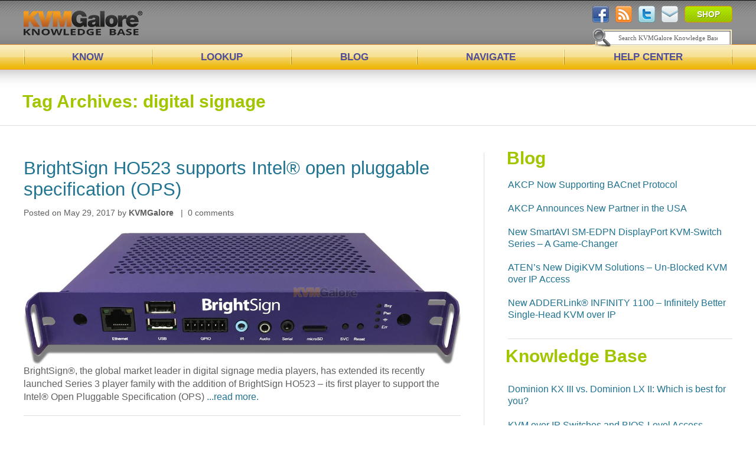

--- FILE ---
content_type: text/html; charset=UTF-8
request_url: https://kb.kvmgalore.com/tag/digital-signage/
body_size: 25620
content:
<!DOCTYPE html>

<!--[if IE 7]>

<html class="ie ie7" lang="en-US">

<![endif]-->

<!--[if IE 8]>

<html class="ie ie8" lang="en-US">

<![endif]-->

<!--[if !(IE 7) | !(IE 8) ]><!-->

<html lang="en-US">

<!--<![endif]-->

<head>

	<meta charset="UTF-8">

	<meta name="viewport" content="width=device-width">

	<title>		digital signage Archives | KVMGalore Knowledge Base			</title>

	<link rel="profile" href="http://gmpg.org/xfn/11">

	<link rel="pingback" href="https://kb.kvmgalore.com/xmlrpc.php">

	

	<link rel="stylesheet" type="text/css" href="https://kb.kvmgalore.com/wp-content/themes/kvm/css/reset.css">

	<link rel="stylesheet" type="text/css" href="https://kb.kvmgalore.com/wp-content/themes/kvm/css/style.css">		

	<link rel="stylesheet" type="text/css" href="https://kb.kvmgalore.com/wp-content/themes/kvm/css/mobile.css">



	<link href='http://fonts.googleapis.com/css?family=PT+Sans:400,700,400italic,700italic' rel='stylesheet' type='text/css'>

	<!--[if lt IE 9]>

	<script src="https://kb.kvmgalore.com/wp-content/themes/kvm/js/html5.js"></script>

	<![endif]-->

	<meta name='robots' content='index, follow, max-image-preview:large, max-snippet:-1, max-video-preview:-1' />

	<!-- This site is optimized with the Yoast SEO plugin v19.12 - https://yoast.com/wordpress/plugins/seo/ -->
	<link rel="canonical" href="http://kb.kvmgalore.com/tag/digital-signage/" />
	<link rel="next" href="http://kb.kvmgalore.com/tag/digital-signage/page/2/" />
	<meta property="og:locale" content="en_US" />
	<meta property="og:type" content="article" />
	<meta property="og:title" content="digital signage Archives | KVMGalore Knowledge Base" />
	<meta property="og:url" content="http://kb.kvmgalore.com/tag/digital-signage/" />
	<meta property="og:site_name" content="KVMGalore Knowledge Base" />
	<script type="application/ld+json" class="yoast-schema-graph">{"@context":"https://schema.org","@graph":[{"@type":"CollectionPage","@id":"http://kb.kvmgalore.com/tag/digital-signage/","url":"http://kb.kvmgalore.com/tag/digital-signage/","name":"digital signage Archives | KVMGalore Knowledge Base","isPartOf":{"@id":"https://kb.kvmgalore.com/#website"},"breadcrumb":{"@id":"http://kb.kvmgalore.com/tag/digital-signage/#breadcrumb"},"inLanguage":"en-US"},{"@type":"BreadcrumbList","@id":"http://kb.kvmgalore.com/tag/digital-signage/#breadcrumb","itemListElement":[{"@type":"ListItem","position":1,"name":"Home","item":"https://kb.kvmgalore.com/"},{"@type":"ListItem","position":2,"name":"digital signage"}]},{"@type":"WebSite","@id":"https://kb.kvmgalore.com/#website","url":"https://kb.kvmgalore.com/","name":"KVMGalore Knowledge Base","description":"","publisher":{"@id":"https://kb.kvmgalore.com/#organization"},"potentialAction":[{"@type":"SearchAction","target":{"@type":"EntryPoint","urlTemplate":"https://kb.kvmgalore.com/?s={search_term_string}"},"query-input":"required name=search_term_string"}],"inLanguage":"en-US"},{"@type":"Organization","@id":"https://kb.kvmgalore.com/#organization","name":"KVMGalore","url":"https://kb.kvmgalore.com/","logo":{"@type":"ImageObject","inLanguage":"en-US","@id":"https://kb.kvmgalore.com/#/schema/logo/image/","url":"http://kb.kvmgalore.com/wp-content/uploads/2014/11/KVMGalore-KB-logo.png","contentUrl":"http://kb.kvmgalore.com/wp-content/uploads/2014/11/KVMGalore-KB-logo.png","width":201,"height":43,"caption":"KVMGalore"},"image":{"@id":"https://kb.kvmgalore.com/#/schema/logo/image/"}}]}</script>
	<!-- / Yoast SEO plugin. -->


<link rel='dns-prefetch' href='//fonts.googleapis.com' />
<link rel="alternate" type="application/rss+xml" title="KVMGalore Knowledge Base &raquo; Feed" href="https://kb.kvmgalore.com/feed/" />
<link rel="alternate" type="application/rss+xml" title="KVMGalore Knowledge Base &raquo; Comments Feed" href="https://kb.kvmgalore.com/comments/feed/" />
<link rel="alternate" type="application/rss+xml" title="KVMGalore Knowledge Base &raquo; digital signage Tag Feed" href="https://kb.kvmgalore.com/tag/digital-signage/feed/" />
<script type="text/javascript">
window._wpemojiSettings = {"baseUrl":"https:\/\/s.w.org\/images\/core\/emoji\/14.0.0\/72x72\/","ext":".png","svgUrl":"https:\/\/s.w.org\/images\/core\/emoji\/14.0.0\/svg\/","svgExt":".svg","source":{"concatemoji":"https:\/\/kb.kvmgalore.com\/wp-includes\/js\/wp-emoji-release.min.js?ver=6.1.9"}};
/*! This file is auto-generated */
!function(e,a,t){var n,r,o,i=a.createElement("canvas"),p=i.getContext&&i.getContext("2d");function s(e,t){var a=String.fromCharCode,e=(p.clearRect(0,0,i.width,i.height),p.fillText(a.apply(this,e),0,0),i.toDataURL());return p.clearRect(0,0,i.width,i.height),p.fillText(a.apply(this,t),0,0),e===i.toDataURL()}function c(e){var t=a.createElement("script");t.src=e,t.defer=t.type="text/javascript",a.getElementsByTagName("head")[0].appendChild(t)}for(o=Array("flag","emoji"),t.supports={everything:!0,everythingExceptFlag:!0},r=0;r<o.length;r++)t.supports[o[r]]=function(e){if(p&&p.fillText)switch(p.textBaseline="top",p.font="600 32px Arial",e){case"flag":return s([127987,65039,8205,9895,65039],[127987,65039,8203,9895,65039])?!1:!s([55356,56826,55356,56819],[55356,56826,8203,55356,56819])&&!s([55356,57332,56128,56423,56128,56418,56128,56421,56128,56430,56128,56423,56128,56447],[55356,57332,8203,56128,56423,8203,56128,56418,8203,56128,56421,8203,56128,56430,8203,56128,56423,8203,56128,56447]);case"emoji":return!s([129777,127995,8205,129778,127999],[129777,127995,8203,129778,127999])}return!1}(o[r]),t.supports.everything=t.supports.everything&&t.supports[o[r]],"flag"!==o[r]&&(t.supports.everythingExceptFlag=t.supports.everythingExceptFlag&&t.supports[o[r]]);t.supports.everythingExceptFlag=t.supports.everythingExceptFlag&&!t.supports.flag,t.DOMReady=!1,t.readyCallback=function(){t.DOMReady=!0},t.supports.everything||(n=function(){t.readyCallback()},a.addEventListener?(a.addEventListener("DOMContentLoaded",n,!1),e.addEventListener("load",n,!1)):(e.attachEvent("onload",n),a.attachEvent("onreadystatechange",function(){"complete"===a.readyState&&t.readyCallback()})),(e=t.source||{}).concatemoji?c(e.concatemoji):e.wpemoji&&e.twemoji&&(c(e.twemoji),c(e.wpemoji)))}(window,document,window._wpemojiSettings);
</script>
<style type="text/css">
img.wp-smiley,
img.emoji {
	display: inline !important;
	border: none !important;
	box-shadow: none !important;
	height: 1em !important;
	width: 1em !important;
	margin: 0 0.07em !important;
	vertical-align: -0.1em !important;
	background: none !important;
	padding: 0 !important;
}
</style>
	<link rel='stylesheet' id='cnss_font_awesome_css-css' href='https://kb.kvmgalore.com/wp-content/plugins/easy-social-icons/css/font-awesome/css/all.min.css?ver=5.7.2' type='text/css' media='all' />
<link rel='stylesheet' id='cnss_font_awesome_v4_shims-css' href='https://kb.kvmgalore.com/wp-content/plugins/easy-social-icons/css/font-awesome/css/v4-shims.min.css?ver=5.7.2' type='text/css' media='all' />
<link rel='stylesheet' id='cnss_css-css' href='https://kb.kvmgalore.com/wp-content/plugins/easy-social-icons/css/cnss.css?ver=1.0' type='text/css' media='all' />
<link rel='stylesheet' id='styles-with-shortcodes-css' href='https://kb.kvmgalore.com/wp-content/plugins/styles-with-shortcodes/css/style.css?ver=1.0.1' type='text/css' media='all' />
<link rel='stylesheet' id='wp-block-library-css' href='https://kb.kvmgalore.com/wp-includes/css/dist/block-library/style.min.css?ver=6.1.9' type='text/css' media='all' />
<link rel='stylesheet' id='classic-theme-styles-css' href='https://kb.kvmgalore.com/wp-includes/css/classic-themes.min.css?ver=1' type='text/css' media='all' />
<style id='global-styles-inline-css' type='text/css'>
body{--wp--preset--color--black: #000000;--wp--preset--color--cyan-bluish-gray: #abb8c3;--wp--preset--color--white: #ffffff;--wp--preset--color--pale-pink: #f78da7;--wp--preset--color--vivid-red: #cf2e2e;--wp--preset--color--luminous-vivid-orange: #ff6900;--wp--preset--color--luminous-vivid-amber: #fcb900;--wp--preset--color--light-green-cyan: #7bdcb5;--wp--preset--color--vivid-green-cyan: #00d084;--wp--preset--color--pale-cyan-blue: #8ed1fc;--wp--preset--color--vivid-cyan-blue: #0693e3;--wp--preset--color--vivid-purple: #9b51e0;--wp--preset--gradient--vivid-cyan-blue-to-vivid-purple: linear-gradient(135deg,rgba(6,147,227,1) 0%,rgb(155,81,224) 100%);--wp--preset--gradient--light-green-cyan-to-vivid-green-cyan: linear-gradient(135deg,rgb(122,220,180) 0%,rgb(0,208,130) 100%);--wp--preset--gradient--luminous-vivid-amber-to-luminous-vivid-orange: linear-gradient(135deg,rgba(252,185,0,1) 0%,rgba(255,105,0,1) 100%);--wp--preset--gradient--luminous-vivid-orange-to-vivid-red: linear-gradient(135deg,rgba(255,105,0,1) 0%,rgb(207,46,46) 100%);--wp--preset--gradient--very-light-gray-to-cyan-bluish-gray: linear-gradient(135deg,rgb(238,238,238) 0%,rgb(169,184,195) 100%);--wp--preset--gradient--cool-to-warm-spectrum: linear-gradient(135deg,rgb(74,234,220) 0%,rgb(151,120,209) 20%,rgb(207,42,186) 40%,rgb(238,44,130) 60%,rgb(251,105,98) 80%,rgb(254,248,76) 100%);--wp--preset--gradient--blush-light-purple: linear-gradient(135deg,rgb(255,206,236) 0%,rgb(152,150,240) 100%);--wp--preset--gradient--blush-bordeaux: linear-gradient(135deg,rgb(254,205,165) 0%,rgb(254,45,45) 50%,rgb(107,0,62) 100%);--wp--preset--gradient--luminous-dusk: linear-gradient(135deg,rgb(255,203,112) 0%,rgb(199,81,192) 50%,rgb(65,88,208) 100%);--wp--preset--gradient--pale-ocean: linear-gradient(135deg,rgb(255,245,203) 0%,rgb(182,227,212) 50%,rgb(51,167,181) 100%);--wp--preset--gradient--electric-grass: linear-gradient(135deg,rgb(202,248,128) 0%,rgb(113,206,126) 100%);--wp--preset--gradient--midnight: linear-gradient(135deg,rgb(2,3,129) 0%,rgb(40,116,252) 100%);--wp--preset--duotone--dark-grayscale: url('#wp-duotone-dark-grayscale');--wp--preset--duotone--grayscale: url('#wp-duotone-grayscale');--wp--preset--duotone--purple-yellow: url('#wp-duotone-purple-yellow');--wp--preset--duotone--blue-red: url('#wp-duotone-blue-red');--wp--preset--duotone--midnight: url('#wp-duotone-midnight');--wp--preset--duotone--magenta-yellow: url('#wp-duotone-magenta-yellow');--wp--preset--duotone--purple-green: url('#wp-duotone-purple-green');--wp--preset--duotone--blue-orange: url('#wp-duotone-blue-orange');--wp--preset--font-size--small: 13px;--wp--preset--font-size--medium: 20px;--wp--preset--font-size--large: 36px;--wp--preset--font-size--x-large: 42px;--wp--preset--spacing--20: 0.44rem;--wp--preset--spacing--30: 0.67rem;--wp--preset--spacing--40: 1rem;--wp--preset--spacing--50: 1.5rem;--wp--preset--spacing--60: 2.25rem;--wp--preset--spacing--70: 3.38rem;--wp--preset--spacing--80: 5.06rem;}:where(.is-layout-flex){gap: 0.5em;}body .is-layout-flow > .alignleft{float: left;margin-inline-start: 0;margin-inline-end: 2em;}body .is-layout-flow > .alignright{float: right;margin-inline-start: 2em;margin-inline-end: 0;}body .is-layout-flow > .aligncenter{margin-left: auto !important;margin-right: auto !important;}body .is-layout-constrained > .alignleft{float: left;margin-inline-start: 0;margin-inline-end: 2em;}body .is-layout-constrained > .alignright{float: right;margin-inline-start: 2em;margin-inline-end: 0;}body .is-layout-constrained > .aligncenter{margin-left: auto !important;margin-right: auto !important;}body .is-layout-constrained > :where(:not(.alignleft):not(.alignright):not(.alignfull)){max-width: var(--wp--style--global--content-size);margin-left: auto !important;margin-right: auto !important;}body .is-layout-constrained > .alignwide{max-width: var(--wp--style--global--wide-size);}body .is-layout-flex{display: flex;}body .is-layout-flex{flex-wrap: wrap;align-items: center;}body .is-layout-flex > *{margin: 0;}:where(.wp-block-columns.is-layout-flex){gap: 2em;}.has-black-color{color: var(--wp--preset--color--black) !important;}.has-cyan-bluish-gray-color{color: var(--wp--preset--color--cyan-bluish-gray) !important;}.has-white-color{color: var(--wp--preset--color--white) !important;}.has-pale-pink-color{color: var(--wp--preset--color--pale-pink) !important;}.has-vivid-red-color{color: var(--wp--preset--color--vivid-red) !important;}.has-luminous-vivid-orange-color{color: var(--wp--preset--color--luminous-vivid-orange) !important;}.has-luminous-vivid-amber-color{color: var(--wp--preset--color--luminous-vivid-amber) !important;}.has-light-green-cyan-color{color: var(--wp--preset--color--light-green-cyan) !important;}.has-vivid-green-cyan-color{color: var(--wp--preset--color--vivid-green-cyan) !important;}.has-pale-cyan-blue-color{color: var(--wp--preset--color--pale-cyan-blue) !important;}.has-vivid-cyan-blue-color{color: var(--wp--preset--color--vivid-cyan-blue) !important;}.has-vivid-purple-color{color: var(--wp--preset--color--vivid-purple) !important;}.has-black-background-color{background-color: var(--wp--preset--color--black) !important;}.has-cyan-bluish-gray-background-color{background-color: var(--wp--preset--color--cyan-bluish-gray) !important;}.has-white-background-color{background-color: var(--wp--preset--color--white) !important;}.has-pale-pink-background-color{background-color: var(--wp--preset--color--pale-pink) !important;}.has-vivid-red-background-color{background-color: var(--wp--preset--color--vivid-red) !important;}.has-luminous-vivid-orange-background-color{background-color: var(--wp--preset--color--luminous-vivid-orange) !important;}.has-luminous-vivid-amber-background-color{background-color: var(--wp--preset--color--luminous-vivid-amber) !important;}.has-light-green-cyan-background-color{background-color: var(--wp--preset--color--light-green-cyan) !important;}.has-vivid-green-cyan-background-color{background-color: var(--wp--preset--color--vivid-green-cyan) !important;}.has-pale-cyan-blue-background-color{background-color: var(--wp--preset--color--pale-cyan-blue) !important;}.has-vivid-cyan-blue-background-color{background-color: var(--wp--preset--color--vivid-cyan-blue) !important;}.has-vivid-purple-background-color{background-color: var(--wp--preset--color--vivid-purple) !important;}.has-black-border-color{border-color: var(--wp--preset--color--black) !important;}.has-cyan-bluish-gray-border-color{border-color: var(--wp--preset--color--cyan-bluish-gray) !important;}.has-white-border-color{border-color: var(--wp--preset--color--white) !important;}.has-pale-pink-border-color{border-color: var(--wp--preset--color--pale-pink) !important;}.has-vivid-red-border-color{border-color: var(--wp--preset--color--vivid-red) !important;}.has-luminous-vivid-orange-border-color{border-color: var(--wp--preset--color--luminous-vivid-orange) !important;}.has-luminous-vivid-amber-border-color{border-color: var(--wp--preset--color--luminous-vivid-amber) !important;}.has-light-green-cyan-border-color{border-color: var(--wp--preset--color--light-green-cyan) !important;}.has-vivid-green-cyan-border-color{border-color: var(--wp--preset--color--vivid-green-cyan) !important;}.has-pale-cyan-blue-border-color{border-color: var(--wp--preset--color--pale-cyan-blue) !important;}.has-vivid-cyan-blue-border-color{border-color: var(--wp--preset--color--vivid-cyan-blue) !important;}.has-vivid-purple-border-color{border-color: var(--wp--preset--color--vivid-purple) !important;}.has-vivid-cyan-blue-to-vivid-purple-gradient-background{background: var(--wp--preset--gradient--vivid-cyan-blue-to-vivid-purple) !important;}.has-light-green-cyan-to-vivid-green-cyan-gradient-background{background: var(--wp--preset--gradient--light-green-cyan-to-vivid-green-cyan) !important;}.has-luminous-vivid-amber-to-luminous-vivid-orange-gradient-background{background: var(--wp--preset--gradient--luminous-vivid-amber-to-luminous-vivid-orange) !important;}.has-luminous-vivid-orange-to-vivid-red-gradient-background{background: var(--wp--preset--gradient--luminous-vivid-orange-to-vivid-red) !important;}.has-very-light-gray-to-cyan-bluish-gray-gradient-background{background: var(--wp--preset--gradient--very-light-gray-to-cyan-bluish-gray) !important;}.has-cool-to-warm-spectrum-gradient-background{background: var(--wp--preset--gradient--cool-to-warm-spectrum) !important;}.has-blush-light-purple-gradient-background{background: var(--wp--preset--gradient--blush-light-purple) !important;}.has-blush-bordeaux-gradient-background{background: var(--wp--preset--gradient--blush-bordeaux) !important;}.has-luminous-dusk-gradient-background{background: var(--wp--preset--gradient--luminous-dusk) !important;}.has-pale-ocean-gradient-background{background: var(--wp--preset--gradient--pale-ocean) !important;}.has-electric-grass-gradient-background{background: var(--wp--preset--gradient--electric-grass) !important;}.has-midnight-gradient-background{background: var(--wp--preset--gradient--midnight) !important;}.has-small-font-size{font-size: var(--wp--preset--font-size--small) !important;}.has-medium-font-size{font-size: var(--wp--preset--font-size--medium) !important;}.has-large-font-size{font-size: var(--wp--preset--font-size--large) !important;}.has-x-large-font-size{font-size: var(--wp--preset--font-size--x-large) !important;}
.wp-block-navigation a:where(:not(.wp-element-button)){color: inherit;}
:where(.wp-block-columns.is-layout-flex){gap: 2em;}
.wp-block-pullquote{font-size: 1.5em;line-height: 1.6;}
</style>
<link rel='stylesheet' id='wpfront-scroll-top-css' href='https://kb.kvmgalore.com/wp-content/plugins/wpfront-scroll-top/css/wpfront-scroll-top.min.css?ver=2.0.7.08086' type='text/css' media='all' />
<link rel='stylesheet' id='twentyfourteen-lato-css' href='//fonts.googleapis.com/css?family=Lato%3A300%2C400%2C700%2C900%2C300italic%2C400italic%2C700italic' type='text/css' media='all' />
<link rel='stylesheet' id='genericons-css' href='https://kb.kvmgalore.com/wp-content/themes/kvm/genericons/genericons.css?ver=3.0.2' type='text/css' media='all' />
<link rel='stylesheet' id='twentyfourteen-style-css' href='https://kb.kvmgalore.com/wp-content/themes/kvm/style.css?ver=6.1.9' type='text/css' media='all' />
<!--[if lt IE 9]>
<link rel='stylesheet' id='twentyfourteen-ie-css' href='https://kb.kvmgalore.com/wp-content/themes/kvm/css/ie.css?ver=20131205' type='text/css' media='all' />
<![endif]-->
<script type='text/javascript' src='https://kb.kvmgalore.com/wp-includes/js/jquery/jquery.min.js?ver=3.6.1' id='jquery-core-js'></script>
<script type='text/javascript' src='https://kb.kvmgalore.com/wp-includes/js/jquery/jquery-migrate.min.js?ver=3.3.2' id='jquery-migrate-js'></script>
<script type='text/javascript' src='https://kb.kvmgalore.com/wp-content/plugins/easy-social-icons/js/cnss.js?ver=1.0' id='cnss_js-js'></script>
<script type='text/javascript' src='https://kb.kvmgalore.com/wp-content/plugins/styles-with-shortcodes/js/sws_frontend.js?ver=1.0.0' id='sws_frontend-js'></script>
<link rel="https://api.w.org/" href="https://kb.kvmgalore.com/wp-json/" /><link rel="alternate" type="application/json" href="https://kb.kvmgalore.com/wp-json/wp/v2/tags/150" /><link rel="EditURI" type="application/rsd+xml" title="RSD" href="https://kb.kvmgalore.com/xmlrpc.php?rsd" />
<link rel="wlwmanifest" type="application/wlwmanifest+xml" href="https://kb.kvmgalore.com/wp-includes/wlwmanifest.xml" />
<meta name="generator" content="WordPress 6.1.9" />
<style>
		#category-posts-2-internal ul {padding: 0;}
#category-posts-2-internal .cat-post-item img {max-width: initial; max-height: initial; margin: initial;}
#category-posts-2-internal .cat-post-author {margin-bottom: 0;}
#category-posts-2-internal .cat-post-thumbnail {margin: 5px 10px 5px 0;}
#category-posts-2-internal .cat-post-item:before {content: ""; clear: both;}
#category-posts-2-internal .cat-post-excerpt-more {display: inline-block;}
#category-posts-2-internal .cat-post-item {list-style: none; margin: 3px 0 10px; padding: 3px 0;}
#category-posts-2-internal .cat-post-current .cat-post-title {font-weight: bold; text-transform: uppercase;}
#category-posts-2-internal [class*=cat-post-tax] {font-size: 0.85em;}
#category-posts-2-internal [class*=cat-post-tax] * {display:inline-block;}
#category-posts-2-internal .cat-post-item:after {content: ""; display: table;	clear: both;}
#category-posts-2-internal .cat-post-item .cat-post-title {overflow: hidden;text-overflow: ellipsis;white-space: initial;display: -webkit-box;-webkit-line-clamp: 2;-webkit-box-orient: vertical;padding-bottom: 0 !important;}
#category-posts-2-internal .cat-post-item:after {content: ""; display: table;	clear: both;}
#category-posts-2-internal .cat-post-thumbnail {display:block; float:left; margin:5px 10px 5px 0;}
#category-posts-2-internal .cat-post-crop {overflow:hidden;display:block;}
#category-posts-2-internal p {margin:5px 0 0 0}
#category-posts-2-internal li > div {margin:5px 0 0 0; clear:both;}
#category-posts-2-internal .dashicons {vertical-align:middle;}
#category-posts-2-internal .cat-post-thumbnail .cat-post-crop img {object-fit: cover; max-width: 100%; display: block;}
#category-posts-2-internal .cat-post-thumbnail .cat-post-crop-not-supported img {width: 100%;}
#category-posts-2-internal .cat-post-thumbnail {max-width:100%;}
#category-posts-2-internal .cat-post-item img {margin: initial;}
</style>
		<style type='text/css'></style>
<style type="text/css">
		ul.cnss-social-icon li.cn-fa-icon a:hover{opacity: 0.7!important;color:#ffffff!important;}
		</style><link rel="stylesheet" type="text/css" href="https://kb.kvmgalore.com/wp-content/plugins/styles-with-shortcodes/js/lightbox/themes/default/jquery.lightbox.css" />
<!--[if IE 6]><link rel="stylesheet" type="text/css" href="https://kb.kvmgalore.com/wp-content/plugins/styles-with-shortcodes/js/lightbox/themes/default/jquery.lightbox.ie6.css" /><![endif]-->
<script type='text/javascript'>
var sws_lightbox = {"modal":false,"autoresize":"0","emergefrom":"top","showDuration":"400","closeDuration":"200","opacity":"0.6"};
</script>

		

	<script type="text/javascript">		

		jQuery(document).ready(function(){

			jQuery('.look_plink').click(function() {

				if (location.pathname.replace(/^\//,'') ==   this.pathname.replace(/^\//,'') && location.hostname == this.hostname) {

					var target = jQuery(this.hash);

					target = target.length ? target : jQuery('[name=' + this.hash.slice(1) +']');

					if (target.length) {

						jQuery('html,body').animate({							

							scrollTop: (target.offset().top - 30)							

						},     1000);              							     					

					}  				

				}     			

			});			

		}); 

	</script>

    

   <!--

<script src="https://kb.kvmgalore.com/wp-content/themes/kvm/js/jquery-1.7.2.min.js"></script>

-->

<script src="https://kb.kvmgalore.com/wp-content/themes/kvm/js/jquery.nestedAccordion.js"></script>

<script type="text/javascript">

<!--//--><![CDATA[//><!--

	jQuery.noConflict();

	jQuery("html").addClass("js");

	jQuery.fn.accordion.defaults.container = false; 

	jQuery(function() {

	  jQuery('#acc3').accordion({container:false, initShow:'#current'}); 

	});

	

	jQuery(function() {

		var pull = jQuery('a#pull');				

		menu = jQuery('ul.navigation');				

		menuHeight	= menu.height();			

		jQuery(pull).on('click', function(e) {

			e.preventDefault();				

			menu.slideToggle();			

		});		

		

		jQuery(window).resize(function(){        		

			var w = jQuery(window).width();        		

			if(w > 320 && menu.is(':hidden')) {        			

				menu.removeAttr('style');        		

			}    		

		});		

	});	

	

//--><!]]>$(function() {			var pull 		= $('a#pull');				menu 		= $('ul.navigation');				menuHeight	= menu.height();			$(pull).on('click', function(e) {				e.preventDefault();				menu.slideToggle();			});			$(window).resize(function(){        		var w = $(window).width();        		if(w > 320 && menu.is(':hidden')) {        			menu.removeAttr('style');        		}    		});		});

</script>		

</head>



<body>



<script>

  (function(i,s,o,g,r,a,m){i['GoogleAnalyticsObject']=r;i[r]=i[r]||function(){

  (i[r].q=i[r].q||[]).push(arguments)},i[r].l=1*new Date();a=s.createElement(o),

  m=s.getElementsByTagName(o)[0];a.async=1;a.src=g;m.parentNode.insertBefore(a,m)

  })(window,document,'script','//www.google-analytics.com/analytics.js','ga');



  ga('create', 'UA-1659014-5', 'auto');

  ga('send', 'pageview');



</script>



<div class="wrapper">

	

    <!--header---->

    <div class="header">

    	<div class="header_top clearfix">

            <div class="container clearfix">

                <div class="logo"><a href="http://www.kvmgalore.com" rel="home" target="_blank">

			<img src="https://kb.kvmgalore.com/wp-content/uploads/2014/11/KVMGalore-KB-logo.png" alt="logo">						
		</a></div>

                <div class="top_rt">

                	<div class="head_list clearfix">

                    	<ul class="f_social">

                    	<li><a href="http://www.facebook.com/kvmgalore" target="_blank"><img src="https://kb.kvmgalore.com/wp-content/uploads/2014/09/fb_1.png" alt=""></a></li>

                        <li><a href="http://kb.kvmgalore.com/feed/" target="_blank"><img src="https://kb.kvmgalore.com/wp-content/uploads/2014/09/rss_1.png" alt=""></a></li>

                        <li><a href="https://twitter.com/kvmgalore" target="_blank"><img src="https://kb.kvmgalore.com/wp-content/uploads/2014/09/tw_1.png" alt=""></a></li>

                        <li><a href="http://www.kvmgalore.com/shopping/contact_form.php" target="_blank"><img src="https://kb.kvmgalore.com/wp-content/uploads/2014/09/ml_11.png" alt=""></a></li>

						
                        <li class="shopLi"><a href="http://www.kvmgalore.com" target="_blank">SHOP </a></li>
						

                    	</ul>

                    </div>

                	<form method="get" action="https://kb.kvmgalore.com">

                    	<fieldset class="srch">

                        <img src="https://kb.kvmgalore.com/wp-content/themes/kvm/images/srch.png" alt="">

                    	<input type="text" name="s" onBlur="if(this.value=='') this.value='Search KVMGalore Knowledge Base';" onFocus="if(this.value=='Search KVMGalore Knowledge Base') this.value='';" value="Search KVMGalore Knowledge Base">

                        </fieldset>

                    </form>

                </div>

            </div>

        </div>

        <div class="nav_wrap clearfix">

        	<div class="container clearfix">								<a href="#" id="pull">MENU <div class="pull"><span></span><span></span><span></span></div></a>				

            	<ul id="menu-top-menu" class="navigation"><li id="menu-item-6474" class="menu-item menu-item-type-post_type menu-item-object-page menu-item-6474"><a href="https://kb.kvmgalore.com/know/">KNOW</a></li>
<li id="menu-item-6245" class="menu-item menu-item-type-post_type menu-item-object-page menu-item-6245"><a href="https://kb.kvmgalore.com/lookup/">LOOKUP</a></li>
<li id="menu-item-6475" class="menu-item menu-item-type-post_type menu-item-object-page menu-item-6475"><a href="https://kb.kvmgalore.com/blog/">BLOG</a></li>
<li id="menu-item-6284" class="menu-item menu-item-type-post_type menu-item-object-page menu-item-6284"><a href="https://kb.kvmgalore.com/navigate/">NAVIGATE</a></li>
<li id="menu-item-6919" class="menu-item menu-item-type-custom menu-item-object-custom menu-item-6919"><a target="_blank" rel="noopener" href="http://hc.kvmgalore.com/">HELP CENTER</a></li>
</ul>
            </div>

        </div>

    </div>

    <!--header-->
<div class="body">
<!--body top-->

        <div class="body_top">
        	<div class="container">
            	<div class="tag_line">
                	<h2>Tag Archives: digital signage</h2>
                </div>
            </div>
        </div>

<!--body area-->
    <div class="body_container clearfix">
       <div class="container clearfix">
	<div class="gap20"></div>
		<div class="left_panel">
			
			<header class="archive-header">
							</header><!-- .archive-header -->

			﻿
<article id="post-8473" class="post-8473 post type-post status-publish format-standard hentry category-digital-signage-news category-new-products category-news tag-brightsign tag-digital-signage tag-ho523 tag-intel tag-ops">
		<div class="post_data_head">
		<a href="https://kb.kvmgalore.com/brightsign-ho523-supports-intel-ops/"> <h2 class="heading_post">BrightSign HO523 supports Intel® open pluggable specification (OPS)</h2></a>
		<p class="view_post">Posted on May 29, 2017 by <strong>KVMGalore</strong> &nbsp;  |&nbsp; <span class="view_post">0 comments </span></p>
		
	</div>

	<div class="post_data_single clearfix">
		<img align="right" src="" alt="">
			
		<span>							
		<p><img decoding="async" loading="lazy" class="aligncenter" title="" src="https://www.kvmgalore.com/shopping/images/HO523_A.jpg" alt="BrightSign HO523" width="1200" height="363" />BrightSign®, the global market leader in digital signage media players, has extended its recently launched Series 3 player family with the addition of BrightSign HO523 &#8211; its first player to support the Intel® Open Pluggable Specification (OPS)<a class="readmore1" href="https://kb.kvmgalore.com/brightsign-ho523-supports-intel-ops/"> ...read more.</a></p>
				</span>


	</div>
<div class="bre-80"></div>
	<div id="p_categories">
					<p>Categories:  <a href="https://kb.kvmgalore.com/category/blog/digital-signage-news/" rel="category tag">Digital Signage</a>, <a href="https://kb.kvmgalore.com/category/blog/new-products/" rel="category tag">New Products</a>, <a href="https://kb.kvmgalore.com/category/blog/news/" rel="category tag">News</a></p>
				<p>Tags: <a href="https://kb.kvmgalore.com/tag/brightsign/" rel="tag">BrightSign</a>, <a href="https://kb.kvmgalore.com/tag/digital-signage/" rel="tag">digital signage</a>, <a href="https://kb.kvmgalore.com/tag/ho523/" rel="tag">HO523</a>, <a href="https://kb.kvmgalore.com/tag/intel/" rel="tag">Intel</a>, <a href="https://kb.kvmgalore.com/tag/ops/" rel="tag">OPS</a></p>
		<p></p>
					<!-- Go to www.addthis.com/dashboard to customize your tools -->					<div class="addthis_native_toolbox"></div>
<p></p>

<div class="bre-100"></div>

					<!-- Go to www.addthis.com/dashboard to customize your tools -->					<script type="text/javascript" src="//s7.addthis.com/js/300/addthis_widget.js#pubid=ra-55ad32a447ebd57a" async="async"></script>		
	</div>
</article><!-- #post-## -->﻿
<article id="post-8305" class="post-8305 post type-post status-publish format-standard hentry category-digital-signage-news tag-digital-signage">
		<div class="post_data_head">
		<a href="https://kb.kvmgalore.com/digital-signage-benefits-wish-boss-knew/"> <h2 class="heading_post">Digital signage benefits you wish your boss knew now</h2></a>
		<p class="view_post">Posted on March 31, 2017 by <strong>KVMG-CMS</strong> &nbsp;  |&nbsp; <span class="view_post">0 comments </span></p>
		
	</div>

	<div class="post_data_single clearfix">
		<img align="right" src="" alt="">
			
		<span>							
		<figure id="attachment_8403" aria-describedby="caption-attachment-8403" style="width: 1024px" class="wp-caption aligncenter"><img decoding="async" loading="lazy" class="size-full wp-image-8403" src="http://kb.kvmgalore.com/wp-content/uploads/2017/03/skeptical-boss.jpg" alt="Digital signage benefits" width="1024" height="799" srcset="https://kb.kvmgalore.com/wp-content/uploads/2017/03/skeptical-boss.jpg 1024w, https://kb.kvmgalore.com/wp-content/uploads/2017/03/skeptical-boss-300x234.jpg 300w, https://kb.kvmgalore.com/wp-content/uploads/2017/03/skeptical-boss-768x599.jpg 768w" sizes="(max-width: 1024px) 100vw, 1024px" /><figcaption id="caption-attachment-8403" class="wp-caption-text">Flickr/Paul Stevenson</figcaption></figure>
<p>These days, organic reach is shrinking across social media. However, digital signage doesn&#39;t seem to have any problems attracting eyes. Actually, if you look at public venues, digital media reaches more people than Facebook and internet videos<a class="readmore1" href="https://kb.kvmgalore.com/digital-signage-benefits-wish-boss-knew/"> ...read more.</a></p>
				</span>


	</div>
<div class="bre-80"></div>
	<div id="p_categories">
					<p>Categories:  <a href="https://kb.kvmgalore.com/category/blog/digital-signage-news/" rel="category tag">Digital Signage</a></p>
				<p>Tags: <a href="https://kb.kvmgalore.com/tag/digital-signage/" rel="tag">digital signage</a></p>
		<p></p>
					<!-- Go to www.addthis.com/dashboard to customize your tools -->					<div class="addthis_native_toolbox"></div>
<p></p>

<div class="bre-100"></div>

					<!-- Go to www.addthis.com/dashboard to customize your tools -->					<script type="text/javascript" src="//s7.addthis.com/js/300/addthis_widget.js#pubid=ra-55ad32a447ebd57a" async="async"></script>		
	</div>
</article><!-- #post-## -->﻿
<article id="post-8262" class="post-8262 post type-post status-publish format-standard hentry category-digital-signage-news category-new-products tag-brightsign tag-digital-signage tag-media-player">
		<div class="post_data_head">
		<a href="https://kb.kvmgalore.com/brightsign-series-3/"> <h2 class="heading_post">BrightSign series-3</h2></a>
		<p class="view_post">Posted on October 30, 2016 by <strong>KVMGalore</strong> &nbsp;  |&nbsp; <span class="view_post">0 comments </span></p>
		
	</div>

	<div class="post_data_single clearfix">
		<img align="right" src="" alt="">
			
		<span>							
		<h2>BrightSign series-3 &#8211; Introducing an all new lineup of world-class digital-signage media players</h2>
<p><img decoding="async" loading="lazy" class="aligncenter size-full wp-image-8264" src="http://kb.kvmgalore.com/wp-content/uploads/2016/10/videoWall.png" alt="BrightSign 3-series" width="504" height="335" srcset="https://kb.kvmgalore.com/wp-content/uploads/2016/10/videoWall.png 504w, https://kb.kvmgalore.com/wp-content/uploads/2016/10/videoWall-300x199.png 300w" sizes="(max-width: 504px) 100vw, 504px" /></p>
<p>New BrightSign series-3 models offer powerful capabilities of H.265 decoding, HTML5 rendering, optional wireless/Bluetooth module, BrightSign networking solutions, various interactive features and BrightBeacon™ communication &#8211; all without a PC<a class="readmore1" href="https://kb.kvmgalore.com/brightsign-series-3/"> ...read more.</a></p>
				</span>


	</div>
<div class="bre-80"></div>
	<div id="p_categories">
					<p>Categories:  <a href="https://kb.kvmgalore.com/category/blog/digital-signage-news/" rel="category tag">Digital Signage</a>, <a href="https://kb.kvmgalore.com/category/blog/new-products/" rel="category tag">New Products</a></p>
				<p>Tags: <a href="https://kb.kvmgalore.com/tag/brightsign/" rel="tag">BrightSign</a>, <a href="https://kb.kvmgalore.com/tag/digital-signage/" rel="tag">digital signage</a>, <a href="https://kb.kvmgalore.com/tag/media-player/" rel="tag">media-player</a></p>
		<p></p>
					<!-- Go to www.addthis.com/dashboard to customize your tools -->					<div class="addthis_native_toolbox"></div>
<p></p>

<div class="bre-100"></div>

					<!-- Go to www.addthis.com/dashboard to customize your tools -->					<script type="text/javascript" src="//s7.addthis.com/js/300/addthis_widget.js#pubid=ra-55ad32a447ebd57a" async="async"></script>		
	</div>
</article><!-- #post-## -->﻿
<article id="post-8052" class="post-8052 post type-post status-publish format-standard hentry category-digital-signage-news tag-digital-signage tag-media-player tag-smart-avi">
		<div class="post_data_head">
		<a href="https://kb.kvmgalore.com/8052-2/"> <h2 class="heading_post">Better than window shopping: Signage Pro HD</h2></a>
		<p class="view_post">Posted on February 10, 2016 by <strong>KVMG-CMS</strong> &nbsp;  |&nbsp; <span class="view_post">0 comments </span></p>
		
	</div>

	<div class="post_data_single clearfix">
		<img align="right" src="" alt="">
			
		<span>							
		<p><span style="font-weight: 400;">Searching for </span><a href="http://www.kvmgalore.com/shopping/signagepro-hd-smartavi-signagepro-hd-40gb-ap-sncl-vhd40gs-smart-avi-p-43325.html"><span style="font-weight: 400;">tech solutions</span></a><span style="font-weight: 400;"> to attract customers and reach out in a unique way? Ditch the static signs and dated clipart!  Signage Pro HD is a standalone </span><a href="http://www.kvmgalore.com/"><span style="font-weight: 400;">digital signage</span></a><span style="font-weight: 400;"> tool that uses one central host PC as a complete hardware and software unit. Signage Pro HD is able to control multiple remote display devices, each independently running an array of vivid visual, audio, and graphic programs inc</span><span style="font-weight: 400;">luding Flash files, HTML, QuickTime, Microsoft Office, and JPG.</span></p>
<p><a href="http://www.kvmgalore.com/shopping/smartavi-signagepro-hd-40gb-ap-sncl-vhd40gs-p-43325.html"><img decoding="async" loading="lazy" class="aligncenter wp-image-8053" src="http://kb.kvmgalore.com/wp-content/uploads/2016/02/AP-SNCL-VHD4GS_F.jpg" alt="signage pro HD " width="645" height="372" srcset="https://kb.kvmgalore.com/wp-content/uploads/2016/02/AP-SNCL-VHD4GS_F.jpg 868w, https://kb.kvmgalore.com/wp-content/uploads/2016/02/AP-SNCL-VHD4GS_F-300x173.jpg 300w" sizes="(max-width: 645px) 100vw, 645px" /></a><a class="readmore1" href="https://kb.kvmgalore.com/8052-2/"> ...read more.</a></p>
				</span>


	</div>
<div class="bre-80"></div>
	<div id="p_categories">
					<p>Categories:  <a href="https://kb.kvmgalore.com/category/blog/digital-signage-news/" rel="category tag">Digital Signage</a></p>
				<p>Tags: <a href="https://kb.kvmgalore.com/tag/digital-signage/" rel="tag">digital signage</a>, <a href="https://kb.kvmgalore.com/tag/media-player/" rel="tag">media-player</a>, <a href="https://kb.kvmgalore.com/tag/smart-avi/" rel="tag">Smart-AVI</a></p>
		<p></p>
					<!-- Go to www.addthis.com/dashboard to customize your tools -->					<div class="addthis_native_toolbox"></div>
<p></p>

<div class="bre-100"></div>

					<!-- Go to www.addthis.com/dashboard to customize your tools -->					<script type="text/javascript" src="//s7.addthis.com/js/300/addthis_widget.js#pubid=ra-55ad32a447ebd57a" async="async"></script>		
	</div>
</article><!-- #post-## -->﻿
<article id="post-7789" class="post-7789 post type-post status-publish format-standard hentry category-av-distribution category-digital-signage-news category-new-products category-video-wall-blog tag-1080p tag-av-switching tag-digital-signage tag-matrix tag-smart-avi tag-video-wall-3">
		<div class="post_data_head">
		<a href="https://kb.kvmgalore.com/mxwall-hdmi-matrix-video-wall-digital-signage/"> <h2 class="heading_post">MXWall &#8211; HDMI matrix. Video wall. Digital signage. One box.</h2></a>
		<p class="view_post">Posted on September 21, 2015 by <strong>KVMGalore</strong> &nbsp;  |&nbsp; <span class="view_post">0 comments </span></p>
		
	</div>

	<div class="post_data_single clearfix">
		<img align="right" src="" alt="">
			
		<span>							
		<h2 style="text-align: center;">Combine the power of an HDMI video matrix, video wall and digital signage controller in one device</h2>
<p><img decoding="async" loading="lazy" class="aligncenter size-full wp-image-7791" src="http://kb.kvmgalore.com/wp-content/uploads/2015/09/MXWall-1.jpg" alt="MXWall" width="740" height="344" srcset="https://kb.kvmgalore.com/wp-content/uploads/2015/09/MXWall-1.jpg 740w, https://kb.kvmgalore.com/wp-content/uploads/2015/09/MXWall-1-300x139.jpg 300w" sizes="(max-width: 740px) 100vw, 740px" /></p>
<p>The newly-released MXWall from Smart-AVI is an HDMI matrix that fully integrates the power and control of a video wall processor and a digital signage controller all in one device, with configurations up to 32&#215;32. MXWall delivers the<a class="readmore1" href="https://kb.kvmgalore.com/mxwall-hdmi-matrix-video-wall-digital-signage/"> ...read more.</a></p>
				</span>


	</div>
<div class="bre-80"></div>
	<div id="p_categories">
					<p>Categories:  <a href="https://kb.kvmgalore.com/category/blog/av-distribution/" rel="category tag">A/V Distribution</a>, <a href="https://kb.kvmgalore.com/category/blog/digital-signage-news/" rel="category tag">Digital Signage</a>, <a href="https://kb.kvmgalore.com/category/blog/new-products/" rel="category tag">New Products</a>, <a href="https://kb.kvmgalore.com/category/blog/video-wall-blog/" rel="category tag">Video Wall</a></p>
				<p>Tags: <a href="https://kb.kvmgalore.com/tag/1080p/" rel="tag">1080p</a>, <a href="https://kb.kvmgalore.com/tag/av-switching/" rel="tag">A/V switching</a>, <a href="https://kb.kvmgalore.com/tag/digital-signage/" rel="tag">digital signage</a>, <a href="https://kb.kvmgalore.com/tag/matrix/" rel="tag">matrix</a>, <a href="https://kb.kvmgalore.com/tag/smart-avi/" rel="tag">Smart-AVI</a>, <a href="https://kb.kvmgalore.com/tag/video-wall-3/" rel="tag">video wall</a></p>
		<p></p>
					<!-- Go to www.addthis.com/dashboard to customize your tools -->					<div class="addthis_native_toolbox"></div>
<p></p>

<div class="bre-100"></div>

					<!-- Go to www.addthis.com/dashboard to customize your tools -->					<script type="text/javascript" src="//s7.addthis.com/js/300/addthis_widget.js#pubid=ra-55ad32a447ebd57a" async="async"></script>		
	</div>
</article><!-- #post-## --><div class='pagination'> <span class='pagesCount'>Page 1 of 2 pages </span> <span class='current'>1</span><a href='https://kb.kvmgalore.com/tag/digital-signage/page/2/' class='inactive' >2</a>&nbsp; <a href='https://kb.kvmgalore.com/tag/digital-signage/page/2/' class='pagination_next'>&#62;</a>&nbsp; <a href='https://kb.kvmgalore.com/tag/digital-signage/page/2/' class='pagination_last'>Last</a></div>
		</div>
		<div class="right_panel">		
					<div class="sidebarWithBorder">
					<div class="right_line"><p class="right_line_link"><a href="http://kb.kvmgalore.com/blog/" rel="blog" >Blog</a></p></div>						<div class="post_data clearfix">						<ul>																<li><a href="https://kb.kvmgalore.com/akcp-now-supporting-bacnet-protocol/">AKCP Now Supporting BACnet Protocol</a></li>																	<li><a href="https://kb.kvmgalore.com/akcp-announces-new-partner-in-the-usa/">AKCP Announces New Partner in the USA</a></li>																	<li><a href="https://kb.kvmgalore.com/new-smartavi-sm-edpn-displayport-kvm-switch-series-a-game-changer/">New SmartAVI SM-EDPN DisplayPort KVM-Switch Series &#8211; A Game-Changer</a></li>																	<li><a href="https://kb.kvmgalore.com/atens-new-digikvm-solutions-un-blocked-kvm-over-ip-access/">ATEN&#8217;s New DigiKVM Solutions &#8211; Un-Blocked KVM over IP Access</a></li>																	<li><a href="https://kb.kvmgalore.com/new-adderlink-infinity-1100-infinitely-better-single-head-kvm-over-ip/">New ADDERLink® INFINITY 1100 &#8211; Infinitely Better Single-Head KVM over IP</a></li>														</ul>					</div>
					</div>
					<div class="sidebarWithBorder">
												<div class="tag_line sidebarWithBorder"><p><a href="https://kb.kvmgalore.com/category/know/">Knowledge Base</a></p></div><div class="post_data clearfix"><ul id="category-posts-2-internal" class="category-posts-internal">
<li class='cat-post-item'><div><a class="cat-post-title" href="https://kb.kvmgalore.com/dominion-kx-iii-vs-dominion-lx-ii-which-is-best-for-you/" rel="bookmark">Dominion KX III vs. Dominion LX II: Which is best for you?</a></div></li><li class='cat-post-item'><div><a class="cat-post-title" href="https://kb.kvmgalore.com/kvm-over-ip-switches-and-bios-level-access/" rel="bookmark">KVM over IP Switches and BIOS-Level Access</a></div></li><li class='cat-post-item'><div><a class="cat-post-title" href="https://kb.kvmgalore.com/av-over-ip-next-generation-proav-connectivity/" rel="bookmark">AV over IP &#8211; the next generation ProAV connectivity</a></div></li><li class='cat-post-item'><div><a class="cat-post-title" href="https://kb.kvmgalore.com/secure-kvm-switches/" rel="bookmark">Secure KVM switches</a></div></li><li class='cat-post-item'><div><a class="cat-post-title" href="https://kb.kvmgalore.com/4k-signal-management/" rel="bookmark">4K signal management</a></div></li></ul>
</div><div class="tag_line sidebarWithBorder"><p>Tags</p></div><div class="post_data clearfix"><div class="ctc"><a href="https://kb.kvmgalore.com/tag/4k/" class="ctc-tag tag-link-74" title="19 topics" rel="tag" style="font-size: 12.333333333333pt;">4K</a>
<a href="https://kb.kvmgalore.com/tag/1080p/" class="ctc-tag tag-link-68" title="36 topics" rel="tag" style="font-size: 16.740740740741pt;">1080p</a>
<a href="https://kb.kvmgalore.com/tag/av/" class="ctc-tag tag-link-78" title="17 topics" rel="tag" style="font-size: 11.814814814815pt;">A/V</a>
<a href="https://kb.kvmgalore.com/tag/av-distribution-2/" class="ctc-tag tag-link-80" title="21 topics" rel="tag" style="font-size: 12.851851851852pt;">A/V distribution</a>
<a href="https://kb.kvmgalore.com/tag/av-switching/" class="ctc-tag tag-link-82" title="19 topics" rel="tag" style="font-size: 12.333333333333pt;">A/V switching</a>
<a href="https://kb.kvmgalore.com/tag/adder/" class="ctc-tag tag-link-85" title="12 topics" rel="tag" style="font-size: 10.518518518519pt;">Adder</a>
<a href="https://kb.kvmgalore.com/tag/aten/" class="ctc-tag tag-link-98" title="17 topics" rel="tag" style="font-size: 11.814814814815pt;">ATEN</a>
<a href="https://kb.kvmgalore.com/tag/catx/" class="ctc-tag tag-link-123" title="13 topics" rel="tag" style="font-size: 10.777777777778pt;">CATx</a>
<a href="https://kb.kvmgalore.com/tag/displayport/" class="ctc-tag tag-link-151" title="15 topics" rel="tag" style="font-size: 11.296296296296pt;">DisplayPort</a>
<a href="https://kb.kvmgalore.com/tag/dvi/" class="ctc-tag tag-link-162" title="34 topics" rel="tag" style="font-size: 16.222222222222pt;">DVI</a>
<a href="https://kb.kvmgalore.com/tag/edid/" class="ctc-tag tag-link-164" title="12 topics" rel="tag" style="font-size: 10.518518518519pt;">EDID</a>
<a href="https://kb.kvmgalore.com/tag/gefen/" class="ctc-tag tag-link-187" title="23 topics" rel="tag" style="font-size: 13.37037037037pt;">Gefen</a>
<a href="https://kb.kvmgalore.com/tag/hdbaset/" class="ctc-tag tag-link-194" title="18 topics" rel="tag" style="font-size: 12.074074074074pt;">HDBaseT</a>
<a href="https://kb.kvmgalore.com/tag/hdcp/" class="ctc-tag tag-link-195" title="16 topics" rel="tag" style="font-size: 11.555555555556pt;">HDCP</a>
<a href="https://kb.kvmgalore.com/tag/hdmi/" class="ctc-tag tag-link-196" title="64 topics" rel="tag" style="font-size: 24pt;">HDMI</a>
<a href="https://kb.kvmgalore.com/tag/hdtv/" class="ctc-tag tag-link-515" title="12 topics" rel="tag" style="font-size: 10.518518518519pt;">HDTV</a>
<a href="https://kb.kvmgalore.com/tag/iogear/" class="ctc-tag tag-link-212" title="12 topics" rel="tag" style="font-size: 10.518518518519pt;">IOGEAR</a>
<a href="https://kb.kvmgalore.com/tag/ip/" class="ctc-tag tag-link-215" title="27 topics" rel="tag" style="font-size: 14.407407407407pt;">IP</a>
<a href="https://kb.kvmgalore.com/tag/kanex/" class="ctc-tag tag-link-222" title="10 topics" rel="tag" style="font-size: 10pt;">Kanex</a>
<a href="https://kb.kvmgalore.com/tag/kramer/" class="ctc-tag tag-link-231" title="30 topics" rel="tag" style="font-size: 15.185185185185pt;">Kramer</a>
<a href="https://kb.kvmgalore.com/tag/kvm-switch/" class="ctc-tag tag-link-239" title="31 topics" rel="tag" style="font-size: 15.444444444444pt;">KVM switch</a>
<a href="https://kb.kvmgalore.com/tag/matrix/" class="ctc-tag tag-link-255" title="16 topics" rel="tag" style="font-size: 11.555555555556pt;">matrix</a>
<a href="https://kb.kvmgalore.com/tag/rs232/" class="ctc-tag tag-link-351" title="16 topics" rel="tag" style="font-size: 11.555555555556pt;">RS232</a>
<a href="https://kb.kvmgalore.com/tag/smart-avi/" class="ctc-tag tag-link-370" title="18 topics" rel="tag" style="font-size: 12.074074074074pt;">Smart-AVI</a>
<a href="https://kb.kvmgalore.com/tag/ultra-hd/" class="ctc-tag tag-link-405" title="11 topics" rel="tag" style="font-size: 10.259259259259pt;">Ultra-HD</a>
<a href="https://kb.kvmgalore.com/tag/usb/" class="ctc-tag tag-link-407" title="30 topics" rel="tag" style="font-size: 15.185185185185pt;">USB</a>
<a href="https://kb.kvmgalore.com/tag/vga/" class="ctc-tag tag-link-413" title="18 topics" rel="tag" style="font-size: 12.074074074074pt;">VGA</a>
<a href="https://kb.kvmgalore.com/tag/wireless/" class="ctc-tag tag-link-435" title="20 topics" rel="tag" style="font-size: 12.592592592593pt;">wireless</a></div></div>					</div>

					<div class="box7 shadow3 side-bar sidebarWithBorder">						<div id="collapsarch-160003" class="widget widget_collapsarch rt-block">							<div class="rt-module-surround">								<div class=" ">									<div class="module-title2">
										<div class="right_line">
											<p class="title">Archive</p>										</div>									</div>								</div>								<div class="module-content">
									<ul class="new-archives">
									  <li class='collapsing archives expand'><span title='click to expand' class='collapsing archives expand'><span class='sym'>&#x25BA;</span></span><a href='https://kb.kvmgalore.com/2025/'>2025  <span class="yearCount">(1)</span>
</a>
    <div style='display:none' id='collapsArch-2025:1'>
    <ul>
      <li class='collapsing archives expand'><span title='click to expand' class='collapsing archives expand'><span class='sym'>&#x25BA;</span></span><a href='https://kb.kvmgalore.com/2025/07/' title='July'>July  <span class="monthCount">(1)</span>
</a>
        <div style='display:none' id='collapsArch-2025-7:1'>
        </div>
      </li> <!-- close expanded month --> 
  </ul>
     </div>
  </li> <!-- end year -->
  <li class='collapsing archives expand'><span title='click to expand' class='collapsing archives expand'><span class='sym'>&#x25BA;</span></span><a href='https://kb.kvmgalore.com/2024/'>2024  <span class="yearCount">(2)</span>
</a>
    <div style='display:none' id='collapsArch-2024:1'>
    <ul>
      <li class='collapsing archives expand'><span title='click to expand' class='collapsing archives expand'><span class='sym'>&#x25BA;</span></span><a href='https://kb.kvmgalore.com/2024/05/' title='May'>May  <span class="monthCount">(1)</span>
</a>
        <div style='display:none' id='collapsArch-2024-5:1'>
       </div>
      </li> <!-- close expanded month --> 
      <li class='collapsing archives expand'><span title='click to expand' class='collapsing archives expand'><span class='sym'>&#x25BA;</span></span><a href='https://kb.kvmgalore.com/2024/01/' title='January'>January  <span class="monthCount">(1)</span>
</a>
        <div style='display:none' id='collapsArch-2024-1:1'>
        </div>
      </li> <!-- close expanded month --> 
  </ul>
     </div>
  </li> <!-- end year -->
  <li class='collapsing archives expand'><span title='click to expand' class='collapsing archives expand'><span class='sym'>&#x25BA;</span></span><a href='https://kb.kvmgalore.com/2023/'>2023  <span class="yearCount">(4)</span>
</a>
    <div style='display:none' id='collapsArch-2023:1'>
    <ul>
      <li class='collapsing archives expand'><span title='click to expand' class='collapsing archives expand'><span class='sym'>&#x25BA;</span></span><a href='https://kb.kvmgalore.com/2023/11/' title='November'>November  <span class="monthCount">(1)</span>
</a>
        <div style='display:none' id='collapsArch-2023-11:1'>
       </div>
      </li> <!-- close expanded month --> 
      <li class='collapsing archives expand'><span title='click to expand' class='collapsing archives expand'><span class='sym'>&#x25BA;</span></span><a href='https://kb.kvmgalore.com/2023/09/' title='September'>September  <span class="monthCount">(1)</span>
</a>
        <div style='display:none' id='collapsArch-2023-9:1'>
       </div>
      </li> <!-- close expanded month --> 
      <li class='collapsing archives expand'><span title='click to expand' class='collapsing archives expand'><span class='sym'>&#x25BA;</span></span><a href='https://kb.kvmgalore.com/2023/03/' title='March'>March  <span class="monthCount">(1)</span>
</a>
        <div style='display:none' id='collapsArch-2023-3:1'>
       </div>
      </li> <!-- close expanded month --> 
      <li class='collapsing archives expand'><span title='click to expand' class='collapsing archives expand'><span class='sym'>&#x25BA;</span></span><a href='https://kb.kvmgalore.com/2023/01/' title='January'>January  <span class="monthCount">(1)</span>
</a>
        <div style='display:none' id='collapsArch-2023-1:1'>
        </div>
      </li> <!-- close expanded month --> 
  </ul>
     </div>
  </li> <!-- end year -->
  <li class='collapsing archives expand'><span title='click to expand' class='collapsing archives expand'><span class='sym'>&#x25BA;</span></span><a href='https://kb.kvmgalore.com/2022/'>2022  <span class="yearCount">(10)</span>
</a>
    <div style='display:none' id='collapsArch-2022:1'>
    <ul>
      <li class='collapsing archives expand'><span title='click to expand' class='collapsing archives expand'><span class='sym'>&#x25BA;</span></span><a href='https://kb.kvmgalore.com/2022/12/' title='December'>December  <span class="monthCount">(3)</span>
</a>
        <div style='display:none' id='collapsArch-2022-12:1'>
       </div>
      </li> <!-- close expanded month --> 
      <li class='collapsing archives expand'><span title='click to expand' class='collapsing archives expand'><span class='sym'>&#x25BA;</span></span><a href='https://kb.kvmgalore.com/2022/11/' title='November'>November  <span class="monthCount">(2)</span>
</a>
        <div style='display:none' id='collapsArch-2022-11:1'>
       </div>
      </li> <!-- close expanded month --> 
      <li class='collapsing archives expand'><span title='click to expand' class='collapsing archives expand'><span class='sym'>&#x25BA;</span></span><a href='https://kb.kvmgalore.com/2022/10/' title='October'>October  <span class="monthCount">(1)</span>
</a>
        <div style='display:none' id='collapsArch-2022-10:1'>
       </div>
      </li> <!-- close expanded month --> 
      <li class='collapsing archives expand'><span title='click to expand' class='collapsing archives expand'><span class='sym'>&#x25BA;</span></span><a href='https://kb.kvmgalore.com/2022/09/' title='September'>September  <span class="monthCount">(1)</span>
</a>
        <div style='display:none' id='collapsArch-2022-9:1'>
       </div>
      </li> <!-- close expanded month --> 
      <li class='collapsing archives expand'><span title='click to expand' class='collapsing archives expand'><span class='sym'>&#x25BA;</span></span><a href='https://kb.kvmgalore.com/2022/05/' title='May'>May  <span class="monthCount">(1)</span>
</a>
        <div style='display:none' id='collapsArch-2022-5:1'>
       </div>
      </li> <!-- close expanded month --> 
      <li class='collapsing archives expand'><span title='click to expand' class='collapsing archives expand'><span class='sym'>&#x25BA;</span></span><a href='https://kb.kvmgalore.com/2022/03/' title='March'>March  <span class="monthCount">(1)</span>
</a>
        <div style='display:none' id='collapsArch-2022-3:1'>
       </div>
      </li> <!-- close expanded month --> 
      <li class='collapsing archives expand'><span title='click to expand' class='collapsing archives expand'><span class='sym'>&#x25BA;</span></span><a href='https://kb.kvmgalore.com/2022/02/' title='February'>February  <span class="monthCount">(1)</span>
</a>
        <div style='display:none' id='collapsArch-2022-2:1'>
        </div>
      </li> <!-- close expanded month --> 
  </ul>
     </div>
  </li> <!-- end year -->
  <li class='collapsing archives expand'><span title='click to expand' class='collapsing archives expand'><span class='sym'>&#x25BA;</span></span><a href='https://kb.kvmgalore.com/2021/'>2021  <span class="yearCount">(4)</span>
</a>
    <div style='display:none' id='collapsArch-2021:1'>
    <ul>
      <li class='collapsing archives expand'><span title='click to expand' class='collapsing archives expand'><span class='sym'>&#x25BA;</span></span><a href='https://kb.kvmgalore.com/2021/07/' title='July'>July  <span class="monthCount">(1)</span>
</a>
        <div style='display:none' id='collapsArch-2021-7:1'>
       </div>
      </li> <!-- close expanded month --> 
      <li class='collapsing archives expand'><span title='click to expand' class='collapsing archives expand'><span class='sym'>&#x25BA;</span></span><a href='https://kb.kvmgalore.com/2021/06/' title='June'>June  <span class="monthCount">(1)</span>
</a>
        <div style='display:none' id='collapsArch-2021-6:1'>
       </div>
      </li> <!-- close expanded month --> 
      <li class='collapsing archives expand'><span title='click to expand' class='collapsing archives expand'><span class='sym'>&#x25BA;</span></span><a href='https://kb.kvmgalore.com/2021/01/' title='January'>January  <span class="monthCount">(2)</span>
</a>
        <div style='display:none' id='collapsArch-2021-1:1'>
        </div>
      </li> <!-- close expanded month --> 
  </ul>
     </div>
  </li> <!-- end year -->
  <li class='collapsing archives expand'><span title='click to expand' class='collapsing archives expand'><span class='sym'>&#x25BA;</span></span><a href='https://kb.kvmgalore.com/2020/'>2020  <span class="yearCount">(12)</span>
</a>
    <div style='display:none' id='collapsArch-2020:1'>
    <ul>
      <li class='collapsing archives expand'><span title='click to expand' class='collapsing archives expand'><span class='sym'>&#x25BA;</span></span><a href='https://kb.kvmgalore.com/2020/12/' title='December'>December  <span class="monthCount">(2)</span>
</a>
        <div style='display:none' id='collapsArch-2020-12:1'>
       </div>
      </li> <!-- close expanded month --> 
      <li class='collapsing archives expand'><span title='click to expand' class='collapsing archives expand'><span class='sym'>&#x25BA;</span></span><a href='https://kb.kvmgalore.com/2020/11/' title='November'>November  <span class="monthCount">(2)</span>
</a>
        <div style='display:none' id='collapsArch-2020-11:1'>
       </div>
      </li> <!-- close expanded month --> 
      <li class='collapsing archives expand'><span title='click to expand' class='collapsing archives expand'><span class='sym'>&#x25BA;</span></span><a href='https://kb.kvmgalore.com/2020/10/' title='October'>October  <span class="monthCount">(1)</span>
</a>
        <div style='display:none' id='collapsArch-2020-10:1'>
       </div>
      </li> <!-- close expanded month --> 
      <li class='collapsing archives expand'><span title='click to expand' class='collapsing archives expand'><span class='sym'>&#x25BA;</span></span><a href='https://kb.kvmgalore.com/2020/09/' title='September'>September  <span class="monthCount">(1)</span>
</a>
        <div style='display:none' id='collapsArch-2020-9:1'>
       </div>
      </li> <!-- close expanded month --> 
      <li class='collapsing archives expand'><span title='click to expand' class='collapsing archives expand'><span class='sym'>&#x25BA;</span></span><a href='https://kb.kvmgalore.com/2020/05/' title='May'>May  <span class="monthCount">(1)</span>
</a>
        <div style='display:none' id='collapsArch-2020-5:1'>
       </div>
      </li> <!-- close expanded month --> 
      <li class='collapsing archives expand'><span title='click to expand' class='collapsing archives expand'><span class='sym'>&#x25BA;</span></span><a href='https://kb.kvmgalore.com/2020/04/' title='April'>April  <span class="monthCount">(1)</span>
</a>
        <div style='display:none' id='collapsArch-2020-4:1'>
       </div>
      </li> <!-- close expanded month --> 
      <li class='collapsing archives expand'><span title='click to expand' class='collapsing archives expand'><span class='sym'>&#x25BA;</span></span><a href='https://kb.kvmgalore.com/2020/03/' title='March'>March  <span class="monthCount">(1)</span>
</a>
        <div style='display:none' id='collapsArch-2020-3:1'>
       </div>
      </li> <!-- close expanded month --> 
      <li class='collapsing archives expand'><span title='click to expand' class='collapsing archives expand'><span class='sym'>&#x25BA;</span></span><a href='https://kb.kvmgalore.com/2020/02/' title='February'>February  <span class="monthCount">(1)</span>
</a>
        <div style='display:none' id='collapsArch-2020-2:1'>
       </div>
      </li> <!-- close expanded month --> 
      <li class='collapsing archives expand'><span title='click to expand' class='collapsing archives expand'><span class='sym'>&#x25BA;</span></span><a href='https://kb.kvmgalore.com/2020/01/' title='January'>January  <span class="monthCount">(2)</span>
</a>
        <div style='display:none' id='collapsArch-2020-1:1'>
        </div>
      </li> <!-- close expanded month --> 
  </ul>
     </div>
  </li> <!-- end year -->
  <li class='collapsing archives expand'><span title='click to expand' class='collapsing archives expand'><span class='sym'>&#x25BA;</span></span><a href='https://kb.kvmgalore.com/2019/'>2019  <span class="yearCount">(12)</span>
</a>
    <div style='display:none' id='collapsArch-2019:1'>
    <ul>
      <li class='collapsing archives expand'><span title='click to expand' class='collapsing archives expand'><span class='sym'>&#x25BA;</span></span><a href='https://kb.kvmgalore.com/2019/12/' title='December'>December  <span class="monthCount">(1)</span>
</a>
        <div style='display:none' id='collapsArch-2019-12:1'>
       </div>
      </li> <!-- close expanded month --> 
      <li class='collapsing archives expand'><span title='click to expand' class='collapsing archives expand'><span class='sym'>&#x25BA;</span></span><a href='https://kb.kvmgalore.com/2019/09/' title='September'>September  <span class="monthCount">(1)</span>
</a>
        <div style='display:none' id='collapsArch-2019-9:1'>
       </div>
      </li> <!-- close expanded month --> 
      <li class='collapsing archives expand'><span title='click to expand' class='collapsing archives expand'><span class='sym'>&#x25BA;</span></span><a href='https://kb.kvmgalore.com/2019/08/' title='August'>August  <span class="monthCount">(2)</span>
</a>
        <div style='display:none' id='collapsArch-2019-8:1'>
       </div>
      </li> <!-- close expanded month --> 
      <li class='collapsing archives expand'><span title='click to expand' class='collapsing archives expand'><span class='sym'>&#x25BA;</span></span><a href='https://kb.kvmgalore.com/2019/04/' title='April'>April  <span class="monthCount">(1)</span>
</a>
        <div style='display:none' id='collapsArch-2019-4:1'>
       </div>
      </li> <!-- close expanded month --> 
      <li class='collapsing archives expand'><span title='click to expand' class='collapsing archives expand'><span class='sym'>&#x25BA;</span></span><a href='https://kb.kvmgalore.com/2019/03/' title='March'>March  <span class="monthCount">(1)</span>
</a>
        <div style='display:none' id='collapsArch-2019-3:1'>
       </div>
      </li> <!-- close expanded month --> 
      <li class='collapsing archives expand'><span title='click to expand' class='collapsing archives expand'><span class='sym'>&#x25BA;</span></span><a href='https://kb.kvmgalore.com/2019/02/' title='February'>February  <span class="monthCount">(1)</span>
</a>
        <div style='display:none' id='collapsArch-2019-2:1'>
       </div>
      </li> <!-- close expanded month --> 
      <li class='collapsing archives expand'><span title='click to expand' class='collapsing archives expand'><span class='sym'>&#x25BA;</span></span><a href='https://kb.kvmgalore.com/2019/01/' title='January'>January  <span class="monthCount">(5)</span>
</a>
        <div style='display:none' id='collapsArch-2019-1:1'>
        </div>
      </li> <!-- close expanded month --> 
  </ul>
     </div>
  </li> <!-- end year -->
  <li class='collapsing archives expand'><span title='click to expand' class='collapsing archives expand'><span class='sym'>&#x25BA;</span></span><a href='https://kb.kvmgalore.com/2018/'>2018  <span class="yearCount">(14)</span>
</a>
    <div style='display:none' id='collapsArch-2018:1'>
    <ul>
      <li class='collapsing archives expand'><span title='click to expand' class='collapsing archives expand'><span class='sym'>&#x25BA;</span></span><a href='https://kb.kvmgalore.com/2018/11/' title='November'>November  <span class="monthCount">(1)</span>
</a>
        <div style='display:none' id='collapsArch-2018-11:1'>
       </div>
      </li> <!-- close expanded month --> 
      <li class='collapsing archives expand'><span title='click to expand' class='collapsing archives expand'><span class='sym'>&#x25BA;</span></span><a href='https://kb.kvmgalore.com/2018/10/' title='October'>October  <span class="monthCount">(3)</span>
</a>
        <div style='display:none' id='collapsArch-2018-10:1'>
       </div>
      </li> <!-- close expanded month --> 
      <li class='collapsing archives expand'><span title='click to expand' class='collapsing archives expand'><span class='sym'>&#x25BA;</span></span><a href='https://kb.kvmgalore.com/2018/09/' title='September'>September  <span class="monthCount">(1)</span>
</a>
        <div style='display:none' id='collapsArch-2018-9:1'>
       </div>
      </li> <!-- close expanded month --> 
      <li class='collapsing archives expand'><span title='click to expand' class='collapsing archives expand'><span class='sym'>&#x25BA;</span></span><a href='https://kb.kvmgalore.com/2018/07/' title='July'>July  <span class="monthCount">(1)</span>
</a>
        <div style='display:none' id='collapsArch-2018-7:1'>
       </div>
      </li> <!-- close expanded month --> 
      <li class='collapsing archives expand'><span title='click to expand' class='collapsing archives expand'><span class='sym'>&#x25BA;</span></span><a href='https://kb.kvmgalore.com/2018/06/' title='June'>June  <span class="monthCount">(1)</span>
</a>
        <div style='display:none' id='collapsArch-2018-6:1'>
       </div>
      </li> <!-- close expanded month --> 
      <li class='collapsing archives expand'><span title='click to expand' class='collapsing archives expand'><span class='sym'>&#x25BA;</span></span><a href='https://kb.kvmgalore.com/2018/05/' title='May'>May  <span class="monthCount">(1)</span>
</a>
        <div style='display:none' id='collapsArch-2018-5:1'>
       </div>
      </li> <!-- close expanded month --> 
      <li class='collapsing archives expand'><span title='click to expand' class='collapsing archives expand'><span class='sym'>&#x25BA;</span></span><a href='https://kb.kvmgalore.com/2018/04/' title='April'>April  <span class="monthCount">(4)</span>
</a>
        <div style='display:none' id='collapsArch-2018-4:1'>
       </div>
      </li> <!-- close expanded month --> 
      <li class='collapsing archives expand'><span title='click to expand' class='collapsing archives expand'><span class='sym'>&#x25BA;</span></span><a href='https://kb.kvmgalore.com/2018/02/' title='February'>February  <span class="monthCount">(1)</span>
</a>
        <div style='display:none' id='collapsArch-2018-2:1'>
       </div>
      </li> <!-- close expanded month --> 
      <li class='collapsing archives expand'><span title='click to expand' class='collapsing archives expand'><span class='sym'>&#x25BA;</span></span><a href='https://kb.kvmgalore.com/2018/01/' title='January'>January  <span class="monthCount">(1)</span>
</a>
        <div style='display:none' id='collapsArch-2018-1:1'>
        </div>
      </li> <!-- close expanded month --> 
  </ul>
     </div>
  </li> <!-- end year -->
  <li class='collapsing archives expand'><span title='click to expand' class='collapsing archives expand'><span class='sym'>&#x25BA;</span></span><a href='https://kb.kvmgalore.com/2017/'>2017  <span class="yearCount">(8)</span>
</a>
    <div style='display:none' id='collapsArch-2017:1'>
    <ul>
      <li class='collapsing archives expand'><span title='click to expand' class='collapsing archives expand'><span class='sym'>&#x25BA;</span></span><a href='https://kb.kvmgalore.com/2017/12/' title='December'>December  <span class="monthCount">(1)</span>
</a>
        <div style='display:none' id='collapsArch-2017-12:1'>
       </div>
      </li> <!-- close expanded month --> 
      <li class='collapsing archives expand'><span title='click to expand' class='collapsing archives expand'><span class='sym'>&#x25BA;</span></span><a href='https://kb.kvmgalore.com/2017/05/' title='May'>May  <span class="monthCount">(2)</span>
</a>
        <div style='display:none' id='collapsArch-2017-5:1'>
       </div>
      </li> <!-- close expanded month --> 
      <li class='collapsing archives expand'><span title='click to expand' class='collapsing archives expand'><span class='sym'>&#x25BA;</span></span><a href='https://kb.kvmgalore.com/2017/04/' title='April'>April  <span class="monthCount">(1)</span>
</a>
        <div style='display:none' id='collapsArch-2017-4:1'>
       </div>
      </li> <!-- close expanded month --> 
      <li class='collapsing archives expand'><span title='click to expand' class='collapsing archives expand'><span class='sym'>&#x25BA;</span></span><a href='https://kb.kvmgalore.com/2017/03/' title='March'>March  <span class="monthCount">(1)</span>
</a>
        <div style='display:none' id='collapsArch-2017-3:1'>
       </div>
      </li> <!-- close expanded month --> 
      <li class='collapsing archives expand'><span title='click to expand' class='collapsing archives expand'><span class='sym'>&#x25BA;</span></span><a href='https://kb.kvmgalore.com/2017/02/' title='February'>February  <span class="monthCount">(1)</span>
</a>
        <div style='display:none' id='collapsArch-2017-2:1'>
       </div>
      </li> <!-- close expanded month --> 
      <li class='collapsing archives expand'><span title='click to expand' class='collapsing archives expand'><span class='sym'>&#x25BA;</span></span><a href='https://kb.kvmgalore.com/2017/01/' title='January'>January  <span class="monthCount">(2)</span>
</a>
        <div style='display:none' id='collapsArch-2017-1:1'>
        </div>
      </li> <!-- close expanded month --> 
  </ul>
     </div>
  </li> <!-- end year -->
  <li class='collapsing archives expand'><span title='click to expand' class='collapsing archives expand'><span class='sym'>&#x25BA;</span></span><a href='https://kb.kvmgalore.com/2016/'>2016  <span class="yearCount">(20)</span>
</a>
    <div style='display:none' id='collapsArch-2016:1'>
    <ul>
      <li class='collapsing archives expand'><span title='click to expand' class='collapsing archives expand'><span class='sym'>&#x25BA;</span></span><a href='https://kb.kvmgalore.com/2016/10/' title='October'>October  <span class="monthCount">(1)</span>
</a>
        <div style='display:none' id='collapsArch-2016-10:1'>
       </div>
      </li> <!-- close expanded month --> 
      <li class='collapsing archives expand'><span title='click to expand' class='collapsing archives expand'><span class='sym'>&#x25BA;</span></span><a href='https://kb.kvmgalore.com/2016/07/' title='July'>July  <span class="monthCount">(1)</span>
</a>
        <div style='display:none' id='collapsArch-2016-7:1'>
       </div>
      </li> <!-- close expanded month --> 
      <li class='collapsing archives expand'><span title='click to expand' class='collapsing archives expand'><span class='sym'>&#x25BA;</span></span><a href='https://kb.kvmgalore.com/2016/06/' title='June'>June  <span class="monthCount">(3)</span>
</a>
        <div style='display:none' id='collapsArch-2016-6:1'>
       </div>
      </li> <!-- close expanded month --> 
      <li class='collapsing archives expand'><span title='click to expand' class='collapsing archives expand'><span class='sym'>&#x25BA;</span></span><a href='https://kb.kvmgalore.com/2016/05/' title='May'>May  <span class="monthCount">(4)</span>
</a>
        <div style='display:none' id='collapsArch-2016-5:1'>
       </div>
      </li> <!-- close expanded month --> 
      <li class='collapsing archives expand'><span title='click to expand' class='collapsing archives expand'><span class='sym'>&#x25BA;</span></span><a href='https://kb.kvmgalore.com/2016/04/' title='April'>April  <span class="monthCount">(1)</span>
</a>
        <div style='display:none' id='collapsArch-2016-4:1'>
       </div>
      </li> <!-- close expanded month --> 
      <li class='collapsing archives expand'><span title='click to expand' class='collapsing archives expand'><span class='sym'>&#x25BA;</span></span><a href='https://kb.kvmgalore.com/2016/03/' title='March'>March  <span class="monthCount">(1)</span>
</a>
        <div style='display:none' id='collapsArch-2016-3:1'>
       </div>
      </li> <!-- close expanded month --> 
      <li class='collapsing archives expand'><span title='click to expand' class='collapsing archives expand'><span class='sym'>&#x25BA;</span></span><a href='https://kb.kvmgalore.com/2016/02/' title='February'>February  <span class="monthCount">(3)</span>
</a>
        <div style='display:none' id='collapsArch-2016-2:1'>
       </div>
      </li> <!-- close expanded month --> 
      <li class='collapsing archives expand'><span title='click to expand' class='collapsing archives expand'><span class='sym'>&#x25BA;</span></span><a href='https://kb.kvmgalore.com/2016/01/' title='January'>January  <span class="monthCount">(6)</span>
</a>
        <div style='display:none' id='collapsArch-2016-1:1'>
        </div>
      </li> <!-- close expanded month --> 
  </ul>
     </div>
  </li> <!-- end year -->
  <li class='collapsing archives expand'><span title='click to expand' class='collapsing archives expand'><span class='sym'>&#x25BA;</span></span><a href='https://kb.kvmgalore.com/2015/'>2015  <span class="yearCount">(32)</span>
</a>
    <div style='display:none' id='collapsArch-2015:1'>
    <ul>
      <li class='collapsing archives expand'><span title='click to expand' class='collapsing archives expand'><span class='sym'>&#x25BA;</span></span><a href='https://kb.kvmgalore.com/2015/12/' title='December'>December  <span class="monthCount">(2)</span>
</a>
        <div style='display:none' id='collapsArch-2015-12:1'>
       </div>
      </li> <!-- close expanded month --> 
      <li class='collapsing archives expand'><span title='click to expand' class='collapsing archives expand'><span class='sym'>&#x25BA;</span></span><a href='https://kb.kvmgalore.com/2015/11/' title='November'>November  <span class="monthCount">(2)</span>
</a>
        <div style='display:none' id='collapsArch-2015-11:1'>
       </div>
      </li> <!-- close expanded month --> 
      <li class='collapsing archives expand'><span title='click to expand' class='collapsing archives expand'><span class='sym'>&#x25BA;</span></span><a href='https://kb.kvmgalore.com/2015/10/' title='October'>October  <span class="monthCount">(6)</span>
</a>
        <div style='display:none' id='collapsArch-2015-10:1'>
       </div>
      </li> <!-- close expanded month --> 
      <li class='collapsing archives expand'><span title='click to expand' class='collapsing archives expand'><span class='sym'>&#x25BA;</span></span><a href='https://kb.kvmgalore.com/2015/09/' title='September'>September  <span class="monthCount">(3)</span>
</a>
        <div style='display:none' id='collapsArch-2015-9:1'>
       </div>
      </li> <!-- close expanded month --> 
      <li class='collapsing archives expand'><span title='click to expand' class='collapsing archives expand'><span class='sym'>&#x25BA;</span></span><a href='https://kb.kvmgalore.com/2015/08/' title='August'>August  <span class="monthCount">(1)</span>
</a>
        <div style='display:none' id='collapsArch-2015-8:1'>
       </div>
      </li> <!-- close expanded month --> 
      <li class='collapsing archives expand'><span title='click to expand' class='collapsing archives expand'><span class='sym'>&#x25BA;</span></span><a href='https://kb.kvmgalore.com/2015/07/' title='July'>July  <span class="monthCount">(3)</span>
</a>
        <div style='display:none' id='collapsArch-2015-7:1'>
       </div>
      </li> <!-- close expanded month --> 
      <li class='collapsing archives expand'><span title='click to expand' class='collapsing archives expand'><span class='sym'>&#x25BA;</span></span><a href='https://kb.kvmgalore.com/2015/06/' title='June'>June  <span class="monthCount">(5)</span>
</a>
        <div style='display:none' id='collapsArch-2015-6:1'>
       </div>
      </li> <!-- close expanded month --> 
      <li class='collapsing archives expand'><span title='click to expand' class='collapsing archives expand'><span class='sym'>&#x25BA;</span></span><a href='https://kb.kvmgalore.com/2015/05/' title='May'>May  <span class="monthCount">(2)</span>
</a>
        <div style='display:none' id='collapsArch-2015-5:1'>
       </div>
      </li> <!-- close expanded month --> 
      <li class='collapsing archives expand'><span title='click to expand' class='collapsing archives expand'><span class='sym'>&#x25BA;</span></span><a href='https://kb.kvmgalore.com/2015/04/' title='April'>April  <span class="monthCount">(1)</span>
</a>
        <div style='display:none' id='collapsArch-2015-4:1'>
       </div>
      </li> <!-- close expanded month --> 
      <li class='collapsing archives expand'><span title='click to expand' class='collapsing archives expand'><span class='sym'>&#x25BA;</span></span><a href='https://kb.kvmgalore.com/2015/03/' title='March'>March  <span class="monthCount">(2)</span>
</a>
        <div style='display:none' id='collapsArch-2015-3:1'>
       </div>
      </li> <!-- close expanded month --> 
      <li class='collapsing archives expand'><span title='click to expand' class='collapsing archives expand'><span class='sym'>&#x25BA;</span></span><a href='https://kb.kvmgalore.com/2015/02/' title='February'>February  <span class="monthCount">(2)</span>
</a>
        <div style='display:none' id='collapsArch-2015-2:1'>
       </div>
      </li> <!-- close expanded month --> 
      <li class='collapsing archives expand'><span title='click to expand' class='collapsing archives expand'><span class='sym'>&#x25BA;</span></span><a href='https://kb.kvmgalore.com/2015/01/' title='January'>January  <span class="monthCount">(3)</span>
</a>
        <div style='display:none' id='collapsArch-2015-1:1'>
        </div>
      </li> <!-- close expanded month --> 
  </ul>
     </div>
  </li> <!-- end year -->
  <li class='collapsing archives expand'><span title='click to expand' class='collapsing archives expand'><span class='sym'>&#x25BA;</span></span><a href='https://kb.kvmgalore.com/2014/'>2014  <span class="yearCount">(46)</span>
</a>
    <div style='display:none' id='collapsArch-2014:1'>
    <ul>
      <li class='collapsing archives expand'><span title='click to expand' class='collapsing archives expand'><span class='sym'>&#x25BA;</span></span><a href='https://kb.kvmgalore.com/2014/12/' title='December'>December  <span class="monthCount">(6)</span>
</a>
        <div style='display:none' id='collapsArch-2014-12:1'>
       </div>
      </li> <!-- close expanded month --> 
      <li class='collapsing archives expand'><span title='click to expand' class='collapsing archives expand'><span class='sym'>&#x25BA;</span></span><a href='https://kb.kvmgalore.com/2014/11/' title='November'>November  <span class="monthCount">(2)</span>
</a>
        <div style='display:none' id='collapsArch-2014-11:1'>
       </div>
      </li> <!-- close expanded month --> 
      <li class='collapsing archives expand'><span title='click to expand' class='collapsing archives expand'><span class='sym'>&#x25BA;</span></span><a href='https://kb.kvmgalore.com/2014/10/' title='October'>October  <span class="monthCount">(3)</span>
</a>
        <div style='display:none' id='collapsArch-2014-10:1'>
       </div>
      </li> <!-- close expanded month --> 
      <li class='collapsing archives expand'><span title='click to expand' class='collapsing archives expand'><span class='sym'>&#x25BA;</span></span><a href='https://kb.kvmgalore.com/2014/09/' title='September'>September  <span class="monthCount">(2)</span>
</a>
        <div style='display:none' id='collapsArch-2014-9:1'>
       </div>
      </li> <!-- close expanded month --> 
      <li class='collapsing archives expand'><span title='click to expand' class='collapsing archives expand'><span class='sym'>&#x25BA;</span></span><a href='https://kb.kvmgalore.com/2014/08/' title='August'>August  <span class="monthCount">(2)</span>
</a>
        <div style='display:none' id='collapsArch-2014-8:1'>
       </div>
      </li> <!-- close expanded month --> 
      <li class='collapsing archives expand'><span title='click to expand' class='collapsing archives expand'><span class='sym'>&#x25BA;</span></span><a href='https://kb.kvmgalore.com/2014/07/' title='July'>July  <span class="monthCount">(5)</span>
</a>
        <div style='display:none' id='collapsArch-2014-7:1'>
       </div>
      </li> <!-- close expanded month --> 
      <li class='collapsing archives expand'><span title='click to expand' class='collapsing archives expand'><span class='sym'>&#x25BA;</span></span><a href='https://kb.kvmgalore.com/2014/06/' title='June'>June  <span class="monthCount">(2)</span>
</a>
        <div style='display:none' id='collapsArch-2014-6:1'>
       </div>
      </li> <!-- close expanded month --> 
      <li class='collapsing archives expand'><span title='click to expand' class='collapsing archives expand'><span class='sym'>&#x25BA;</span></span><a href='https://kb.kvmgalore.com/2014/05/' title='May'>May  <span class="monthCount">(3)</span>
</a>
        <div style='display:none' id='collapsArch-2014-5:1'>
       </div>
      </li> <!-- close expanded month --> 
      <li class='collapsing archives expand'><span title='click to expand' class='collapsing archives expand'><span class='sym'>&#x25BA;</span></span><a href='https://kb.kvmgalore.com/2014/04/' title='April'>April  <span class="monthCount">(3)</span>
</a>
        <div style='display:none' id='collapsArch-2014-4:1'>
       </div>
      </li> <!-- close expanded month --> 
      <li class='collapsing archives expand'><span title='click to expand' class='collapsing archives expand'><span class='sym'>&#x25BA;</span></span><a href='https://kb.kvmgalore.com/2014/03/' title='March'>March  <span class="monthCount">(7)</span>
</a>
        <div style='display:none' id='collapsArch-2014-3:1'>
       </div>
      </li> <!-- close expanded month --> 
      <li class='collapsing archives expand'><span title='click to expand' class='collapsing archives expand'><span class='sym'>&#x25BA;</span></span><a href='https://kb.kvmgalore.com/2014/02/' title='February'>February  <span class="monthCount">(6)</span>
</a>
        <div style='display:none' id='collapsArch-2014-2:1'>
       </div>
      </li> <!-- close expanded month --> 
      <li class='collapsing archives expand'><span title='click to expand' class='collapsing archives expand'><span class='sym'>&#x25BA;</span></span><a href='https://kb.kvmgalore.com/2014/01/' title='January'>January  <span class="monthCount">(5)</span>
</a>
        <div style='display:none' id='collapsArch-2014-1:1'>
        </div>
      </li> <!-- close expanded month --> 
  </ul>
     </div>
  </li> <!-- end year -->
  <li class='collapsing archives expand'><span title='click to expand' class='collapsing archives expand'><span class='sym'>&#x25BA;</span></span><a href='https://kb.kvmgalore.com/2013/'>2013  <span class="yearCount">(45)</span>
</a>
    <div style='display:none' id='collapsArch-2013:1'>
    <ul>
      <li class='collapsing archives expand'><span title='click to expand' class='collapsing archives expand'><span class='sym'>&#x25BA;</span></span><a href='https://kb.kvmgalore.com/2013/11/' title='November'>November  <span class="monthCount">(10)</span>
</a>
        <div style='display:none' id='collapsArch-2013-11:1'>
       </div>
      </li> <!-- close expanded month --> 
      <li class='collapsing archives expand'><span title='click to expand' class='collapsing archives expand'><span class='sym'>&#x25BA;</span></span><a href='https://kb.kvmgalore.com/2013/10/' title='October'>October  <span class="monthCount">(10)</span>
</a>
        <div style='display:none' id='collapsArch-2013-10:1'>
       </div>
      </li> <!-- close expanded month --> 
      <li class='collapsing archives expand'><span title='click to expand' class='collapsing archives expand'><span class='sym'>&#x25BA;</span></span><a href='https://kb.kvmgalore.com/2013/09/' title='September'>September  <span class="monthCount">(2)</span>
</a>
        <div style='display:none' id='collapsArch-2013-9:1'>
       </div>
      </li> <!-- close expanded month --> 
      <li class='collapsing archives expand'><span title='click to expand' class='collapsing archives expand'><span class='sym'>&#x25BA;</span></span><a href='https://kb.kvmgalore.com/2013/08/' title='August'>August  <span class="monthCount">(4)</span>
</a>
        <div style='display:none' id='collapsArch-2013-8:1'>
       </div>
      </li> <!-- close expanded month --> 
      <li class='collapsing archives expand'><span title='click to expand' class='collapsing archives expand'><span class='sym'>&#x25BA;</span></span><a href='https://kb.kvmgalore.com/2013/07/' title='July'>July  <span class="monthCount">(4)</span>
</a>
        <div style='display:none' id='collapsArch-2013-7:1'>
       </div>
      </li> <!-- close expanded month --> 
      <li class='collapsing archives expand'><span title='click to expand' class='collapsing archives expand'><span class='sym'>&#x25BA;</span></span><a href='https://kb.kvmgalore.com/2013/06/' title='June'>June  <span class="monthCount">(4)</span>
</a>
        <div style='display:none' id='collapsArch-2013-6:1'>
       </div>
      </li> <!-- close expanded month --> 
      <li class='collapsing archives expand'><span title='click to expand' class='collapsing archives expand'><span class='sym'>&#x25BA;</span></span><a href='https://kb.kvmgalore.com/2013/05/' title='May'>May  <span class="monthCount">(3)</span>
</a>
        <div style='display:none' id='collapsArch-2013-5:1'>
       </div>
      </li> <!-- close expanded month --> 
      <li class='collapsing archives expand'><span title='click to expand' class='collapsing archives expand'><span class='sym'>&#x25BA;</span></span><a href='https://kb.kvmgalore.com/2013/04/' title='April'>April  <span class="monthCount">(4)</span>
</a>
        <div style='display:none' id='collapsArch-2013-4:1'>
       </div>
      </li> <!-- close expanded month --> 
      <li class='collapsing archives expand'><span title='click to expand' class='collapsing archives expand'><span class='sym'>&#x25BA;</span></span><a href='https://kb.kvmgalore.com/2013/03/' title='March'>March  <span class="monthCount">(1)</span>
</a>
        <div style='display:none' id='collapsArch-2013-3:1'>
       </div>
      </li> <!-- close expanded month --> 
      <li class='collapsing archives expand'><span title='click to expand' class='collapsing archives expand'><span class='sym'>&#x25BA;</span></span><a href='https://kb.kvmgalore.com/2013/02/' title='February'>February  <span class="monthCount">(2)</span>
</a>
        <div style='display:none' id='collapsArch-2013-2:1'>
       </div>
      </li> <!-- close expanded month --> 
      <li class='collapsing archives expand'><span title='click to expand' class='collapsing archives expand'><span class='sym'>&#x25BA;</span></span><a href='https://kb.kvmgalore.com/2013/01/' title='January'>January  <span class="monthCount">(1)</span>
</a>
        <div style='display:none' id='collapsArch-2013-1:1'>
        </div>
      </li> <!-- close expanded month --> 
  </ul>
     </div>
  </li> <!-- end year -->
  <li class='collapsing archives expand'><span title='click to expand' class='collapsing archives expand'><span class='sym'>&#x25BA;</span></span><a href='https://kb.kvmgalore.com/2012/'>2012  <span class="yearCount">(8)</span>
</a>
    <div style='display:none' id='collapsArch-2012:1'>
    <ul>
      <li class='collapsing archives expand'><span title='click to expand' class='collapsing archives expand'><span class='sym'>&#x25BA;</span></span><a href='https://kb.kvmgalore.com/2012/12/' title='December'>December  <span class="monthCount">(1)</span>
</a>
        <div style='display:none' id='collapsArch-2012-12:1'>
       </div>
      </li> <!-- close expanded month --> 
      <li class='collapsing archives expand'><span title='click to expand' class='collapsing archives expand'><span class='sym'>&#x25BA;</span></span><a href='https://kb.kvmgalore.com/2012/11/' title='November'>November  <span class="monthCount">(2)</span>
</a>
        <div style='display:none' id='collapsArch-2012-11:1'>
       </div>
      </li> <!-- close expanded month --> 
      <li class='collapsing archives expand'><span title='click to expand' class='collapsing archives expand'><span class='sym'>&#x25BA;</span></span><a href='https://kb.kvmgalore.com/2012/10/' title='October'>October  <span class="monthCount">(2)</span>
</a>
        <div style='display:none' id='collapsArch-2012-10:1'>
       </div>
      </li> <!-- close expanded month --> 
      <li class='collapsing archives expand'><span title='click to expand' class='collapsing archives expand'><span class='sym'>&#x25BA;</span></span><a href='https://kb.kvmgalore.com/2012/07/' title='July'>July  <span class="monthCount">(2)</span>
</a>
        <div style='display:none' id='collapsArch-2012-7:1'>
       </div>
      </li> <!-- close expanded month --> 
      <li class='collapsing archives expand'><span title='click to expand' class='collapsing archives expand'><span class='sym'>&#x25BA;</span></span><a href='https://kb.kvmgalore.com/2012/03/' title='March'>March  <span class="monthCount">(1)</span>
</a>
        <div style='display:none' id='collapsArch-2012-3:1'>
        </div>
    </li> <!-- close month -->
  </ul></div></li> <!-- end of collapsing archives --><li style='display:none'><script type="text/javascript">
// <![CDATA[
/* These variables are part of the Collapsing Archives Plugin
   * version: 2.0.5
   * revision: $Id: collapsArch.php 1715352 2017-08-18 14:30:00Z robfelty $
   * Copyright 2008 Robert Felty (robfelty.com)
           */
try { collapsItems['catTest'] = 'test'; } catch (err) { collapsItems = new Object(); }
collapsItems['collapsArch-2025-7:1'] = '<ul>          <li class=\'collapsing archives item\'><a href=\'https://kb.kvmgalore.com/akcp-now-supporting-bacnet-protocol/\' title=\'AKCP Now Supporting BACnet Protocol\'>AKCP Now Supporting BACnet Protocol</a></li></ul>';
collapsItems['collapsArch-2024-5:1'] = '<ul>          <li class=\'collapsing archives item\'><a href=\'https://kb.kvmgalore.com/akcp-announces-new-partner-in-the-usa/\' title=\'AKCP Announces New Partner in the USA\'>AKCP Announces New Partner in the USA</a></li></ul>';
collapsItems['collapsArch-2024-1:1'] = '<ul>          <li class=\'collapsing archives item\'><a href=\'https://kb.kvmgalore.com/new-smartavi-sm-edpn-displayport-kvm-switch-series-a-game-changer/\' title=\'New SmartAVI SM-EDPN DisplayPort KVM-Switch Series - A Game-Changer\'>New SmartAVI SM-EDPN DisplayPort KVM-Switch Series - A Game-Changer</a></li></ul>';
collapsItems['collapsArch-2023-11:1'] = '<ul>          <li class=\'collapsing archives item\'><a href=\'https://kb.kvmgalore.com/atens-new-digikvm-solutions-un-blocked-kvm-over-ip-access/\' title=\'ATEN\'s New DigiKVM Solutions - Un-Blocked KVM over IP Access\'>ATEN\'s New DigiKVM Solutions - Un-Blocked KVM over IP Access</a></li></ul>';
collapsItems['collapsArch-2023-9:1'] = '<ul>          <li class=\'collapsing archives item\'><a href=\'https://kb.kvmgalore.com/new-adderlink-infinity-1100-infinitely-better-single-head-kvm-over-ip/\' title=\'New ADDERLink® INFINITY 1100 - Infinitely Better Single-Head KVM over IP\'>New ADDERLink® INFINITY 1100 - Infinitely Better Single-Head KVM over IP</a></li></ul>';
collapsItems['collapsArch-2023-3:1'] = '<ul>          <li class=\'collapsing archives item\'><a href=\'https://kb.kvmgalore.com/aten-presenton-4k-wireless-presentation-switches/\' title=\'New ATEN PresentON 4K Wireless Presentation Switches Empower Efficient BYOD Collaborations\'>New ATEN PresentON 4K Wireless Presentation Switches Empower Efficient BYOD Collaborations</a></li></ul>';
collapsItems['collapsArch-2023-1:1'] = '<ul>          <li class=\'collapsing archives item\'><a href=\'https://kb.kvmgalore.com/kvmgcompare-a-comprehensive-and-user-friendly-product-comparison-tool-like-no-other/\' title=\'KVMGCompare – A Comprehensive and User-Friendly Product-Comparison Tool Like No Other!\'>KVMGCompare – A Comprehensive and User-Friendly Product-Comparison Tool Like No Other!</a></li></ul>';
collapsItems['collapsArch-2022-12:1'] = '<ul>          <li class=\'collapsing archives item\'><a href=\'https://kb.kvmgalore.com/xtendex-st-c6usb4k18gb-230t-extends-4k-hdmi-usb-touch-screen-monitor-230-feet/\' title=\'New XTENDEX ST-C6USB4K18GB-230T Extends a 4K HDMI/USB Touch-Screen Monitor up to 230 feet\'>New XTENDEX ST-C6USB4K18GB-230T Extends a 4K HDMI/USB Touch-Screen Monitor up to 230 feet</a></li>          <li class=\'collapsing archives item\'><a href=\'https://kb.kvmgalore.com/dominion-kx-iii-vs-dominion-lx-ii-which-is-best-for-you/\' title=\'Dominion KX III vs. Dominion LX II: Which is best for you?\'>Dominion KX III vs. Dominion LX II: Which is best for you?</a></li>          <li class=\'collapsing archives item\'><a href=\'https://kb.kvmgalore.com/kvm-over-ip-switches-and-bios-level-access/\' title=\'KVM over IP Switches and BIOS-Level Access\'>KVM over IP Switches and BIOS-Level Access</a></li></ul>';
collapsItems['collapsArch-2022-11:1'] = '<ul>          <li class=\'collapsing archives item\'><a href=\'https://kb.kvmgalore.com/new-av-over-ip-matrix-controller/\' title=\'Revolutionary New Gefen® AV over IP Matrix Controller\'>Revolutionary New Gefen® AV over IP Matrix Controller</a></li>          <li class=\'collapsing archives item\'><a href=\'https://kb.kvmgalore.com/adderview-ccs-mv-4224-multi-view-kvm-switch/\' title=\'New AdderView CCS-MV 4224 Multi-Viewer for Control Room and Mission Critical Environments\'>New AdderView CCS-MV 4224 Multi-Viewer for Control Room and Mission Critical Environments</a></li></ul>';
collapsItems['collapsArch-2022-10:1'] = '<ul>          <li class=\'collapsing archives item\'><a href=\'https://kb.kvmgalore.com/new-4k-18gbps-hdmi-hdbaset-splitter-extender-from-nti/\' title=\'New 4K 18Gbps HDMI HDBaseT Splitter-Extender from NTI\'>New 4K 18Gbps HDMI HDBaseT Splitter-Extender from NTI</a></li></ul>';
collapsItems['collapsArch-2022-9:1'] = '<ul>          <li class=\'collapsing archives item\'><a href=\'https://kb.kvmgalore.com/kx9970-5k-displayport-kvm-over-ip-from-aten/\' title=\'New ATEN KX9970 5K DisplayPort KVM over IP\'>New ATEN KX9970 5K DisplayPort KVM over IP</a></li></ul>';
collapsItems['collapsArch-2022-5:1'] = '<ul>          <li class=\'collapsing archives item\'><a href=\'https://kb.kvmgalore.com/aten-pps-v4-0-secure-kvm-switches/\' title=\'Introducing New Range of ATEN PPs v4.0 Secure KVM Switches\'>Introducing New Range of ATEN PPs v4.0 Secure KVM Switches</a></li></ul>';
collapsItems['collapsArch-2022-3:1'] = '<ul>          <li class=\'collapsing archives item\'><a href=\'https://kb.kvmgalore.com/kvmgfilter-new-refine-search/\' title=\'KVMGFilter - a whole new way to refine your search\'>KVMGFilter - a whole new way to refine your search</a></li></ul>';
collapsItems['collapsArch-2022-2:1'] = '<ul>          <li class=\'collapsing archives item\'><a href=\'https://kb.kvmgalore.com/enviromux-self-hosted-environment-monitoring-system-management-software-now-supports-mapping-customized-reports-and-ip-camera-recordings/\' title=\'NTI\'s Environment Monitoring System Management Software Now Supports Mapping, Customized Reports, and IP Camera Recordings\'>NTI\'s Environment Monitoring System Management Software Now Supports Mapping, Customized Reports, and IP Camera Recordings</a></li></ul>';
collapsItems['collapsArch-2021-7:1'] = '<ul>          <li class=\'collapsing archives item\'><a href=\'https://kb.kvmgalore.com/kvmghistory-makes-reordering-and-managing-your-purchases-easy-and-stress-free/\' title=\'KVMGHistory Makes Reordering and Managing Your Purchases Easy and Stress-Free\'>KVMGHistory Makes Reordering and Managing Your Purchases Easy and Stress-Free</a></li></ul>';
collapsItems['collapsArch-2021-6:1'] = '<ul>          <li class=\'collapsing archives item\'><a href=\'https://kb.kvmgalore.com/more-shipping-options-for-our-international-and-domestic-customers/\' title=\'More Shipping Options for Our International and Domestic Customers\'>More Shipping Options for Our International and Domestic Customers</a></li></ul>';
collapsItems['collapsArch-2021-1:1'] = '<ul>          <li class=\'collapsing archives item\'><a href=\'https://kb.kvmgalore.com/new-kvmgquote-significantly-shortens-the-purchasing-cycle/\' title=\'New KVMGQuote significantly shortens the purchasing cycle\'>New KVMGQuote significantly shortens the purchasing cycle</a></li>          <li class=\'collapsing archives item\'><a href=\'https://kb.kvmgalore.com/rugged-door-contact-sensors-now-available-on-kvmgalore/\' title=\'Rugged Door Contact Sensors Now Available on KVMGalore\'>Rugged Door Contact Sensors Now Available on KVMGalore</a></li></ul>';
collapsItems['collapsArch-2020-12:1'] = '<ul>          <li class=\'collapsing archives item\'><a href=\'https://kb.kvmgalore.com/kvmgalore-now-offering-video-splitters-over-fiber/\' title=\'KVMGalore Now Offering Video Splitters over Fiber\'>KVMGalore Now Offering Video Splitters over Fiber</a></li>          <li class=\'collapsing archives item\'><a href=\'https://kb.kvmgalore.com/new-streamlive-all-in-one-multi-channel-av-mixers/\' title=\'New StreamLIVE all-in-one multi-channel AV mixers\'>New StreamLIVE all-in-one multi-channel AV mixers</a></li></ul>';
collapsItems['collapsArch-2020-11:1'] = '<ul>          <li class=\'collapsing archives item\'><a href=\'https://kb.kvmgalore.com/kvm-and-mst-multi-stream-transport-a-match-made-in-heaven/\' title=\'KVM and MST (Multi-Stream Transport) - A Match Made in Heaven\'>KVM and MST (Multi-Stream Transport) - A Match Made in Heaven</a></li>          <li class=\'collapsing archives item\'><a href=\'https://kb.kvmgalore.com/splitmux-4k-hdmi-multi-viewer-now-features-image-rotation/\' title=\'SPLITMUX 4K HDMI multi-viewer now features image rotation\'>SPLITMUX 4K HDMI multi-viewer now features image rotation</a></li></ul>';
collapsItems['collapsArch-2020-10:1'] = '<ul>          <li class=\'collapsing archives item\'><a href=\'https://kb.kvmgalore.com/it-environment-monitors/\' title=\'If a tree falls in the data center, does it make a sound?\'>If a tree falls in the data center, does it make a sound?</a></li></ul>';
collapsItems['collapsArch-2020-9:1'] = '<ul>          <li class=\'collapsing archives item\'><a href=\'https://kb.kvmgalore.com/new-adderlink-xd600-kvm-extender/\' title=\'New ADDERLink XD600 KVM extender series brings advanced MST functionality for real-time connectivity and superior control\'>New ADDERLink XD600 KVM extender series brings advanced MST functionality for real-time connectivity and superior control</a></li></ul>';
collapsItems['collapsArch-2020-5:1'] = '<ul>          <li class=\'collapsing archives item\'><a href=\'https://kb.kvmgalore.com/adderlink-infinity-4000-multigig-ethernet-5k-vid/\' title=\'ADDERLink INFINITY 4000 now with multigig Ethernet and 5K support\'>ADDERLink INFINITY 4000 now with multigig Ethernet and 5K support</a></li></ul>';
collapsItems['collapsArch-2020-4:1'] = '<ul>          <li class=\'collapsing archives item\'><a href=\'https://kb.kvmgalore.com/unimux-dp4k-2dh/\' title=\'New UNIMUX-DP4K-2DH dual-monitor DisplayPort KVM switch from NTI\'>New UNIMUX-DP4K-2DH dual-monitor DisplayPort KVM switch from NTI</a></li></ul>';
collapsItems['collapsArch-2020-3:1'] = '<ul>          <li class=\'collapsing archives item\'><a href=\'https://kb.kvmgalore.com/gefen-av-over-ip-delivers-extensive-enhancements/\' title=\'Gefen AV over IP delivers extensive enhancements\'>Gefen AV over IP delivers extensive enhancements</a></li></ul>';
collapsItems['collapsArch-2020-2:1'] = '<ul>          <li class=\'collapsing archives item\'><a href=\'https://kb.kvmgalore.com/new-aten-presentation-switches-enhance-av-presentations/\' title=\'New ATEN Presentation Switches Enhance Audio/Video Presentations\'>New ATEN Presentation Switches Enhance Audio/Video Presentations</a></li></ul>';
collapsItems['collapsArch-2020-1:1'] = '<ul>          <li class=\'collapsing archives item\'><a href=\'https://kb.kvmgalore.com/new-sdx-xt-series-dvi-usb-kvm-extenders/\' title=\'New SDX-XT series of DVI and USB KVM extenders\'>New SDX-XT series of DVI and USB KVM extenders</a></li>          <li class=\'collapsing archives item\'><a href=\'https://kb.kvmgalore.com/new-4k-displayport-hdbaset-usb-rs232-kvm-extender/\' title=\'New 4K DisplayPort USB KVM extender over HDBaseT with RS232\'>New 4K DisplayPort USB KVM extender over HDBaseT with RS232</a></li></ul>';
collapsItems['collapsArch-2019-12:1'] = '<ul>          <li class=\'collapsing archives item\'><a href=\'https://kb.kvmgalore.com/avocent-sv200-desktop-kvm-switches/\' title=\'Avocent SV200 series of desktop KVM switches\'>Avocent SV200 series of desktop KVM switches</a></li></ul>';
collapsItems['collapsArch-2019-9:1'] = '<ul>          <li class=\'collapsing archives item\'><a href=\'https://kb.kvmgalore.com/infinity-4000/\' title=\'INFINITY 4000\'>INFINITY 4000</a></li></ul>';
collapsItems['collapsArch-2019-8:1'] = '<ul>          <li class=\'collapsing archives item\'><a href=\'https://kb.kvmgalore.com/ultra-short-depth-lcd-kvm-consoles/\' title=\'Ultra-short-depth LCD KVM consoles from ATEN\'>Ultra-short-depth LCD KVM consoles from ATEN</a></li>          <li class=\'collapsing archives item\'><a href=\'https://kb.kvmgalore.com/go-wireless-using-wifi-range-extender/\' title=\'WiFi range extender turns environment monitoring systems wireless\'>WiFi range extender turns environment monitoring systems wireless</a></li></ul>';
collapsItems['collapsArch-2019-4:1'] = '<ul>          <li class=\'collapsing archives item\'><a href=\'https://kb.kvmgalore.com/aten-multi-in-one-presentation-switches/\' title=\'New ATEN Multi-in-One Presentation Switches\'>New ATEN Multi-in-One Presentation Switches</a></li></ul>';
collapsItems['collapsArch-2019-3:1'] = '<ul>          <li class=\'collapsing archives item\'><a href=\'https://kb.kvmgalore.com/new-gefen-gen-2-av-over-ip/\' title=\'New Gefen Gen-2 AV over IP products\'>New Gefen Gen-2 AV over IP products</a></li></ul>';
collapsItems['collapsArch-2019-2:1'] = '<ul>          <li class=\'collapsing archives item\'><a href=\'https://kb.kvmgalore.com/raritan-cat5-reach-dvi-hd/\' title=\'Raritan Cat5 Reach DVI HD\'>Raritan Cat5 Reach DVI HD</a></li></ul>';
collapsItems['collapsArch-2019-1:1'] = '<ul>          <li class=\'collapsing archives item\'><a href=\'https://kb.kvmgalore.com/cm1284-boundless-multi-view-kvmp-switch/\' title=\'CM1284 boundless multi-view KVMP switch\'>CM1284 boundless multi-view KVMP switch</a></li>          <li class=\'collapsing archives item\'><a href=\'https://kb.kvmgalore.com/adderlink-ipeps/\' title=\'ADDERLink iPEPS+\'>ADDERLink iPEPS+</a></li>          <li class=\'collapsing archives item\'><a href=\'https://kb.kvmgalore.com/kvm-tec-keeps-it-simple-for-you-and-translated-our-website-into-5-languages/\' title=\'kvm-tec\'s website in 5 languages\'>kvm-tec\'s website in 5 languages</a></li>          <li class=\'collapsing archives item\'><a href=\'https://kb.kvmgalore.com/brightsign-series-4-complete-product-family/\' title=\'BrightSign Series 4 complete product family\'>BrightSign Series 4 complete product family</a></li>          <li class=\'collapsing archives item\'><a href=\'https://kb.kvmgalore.com/kvm-tec-new-technical-support-working-hours/\' title=\'NEW kvm-tec technical support working hours!\'>NEW kvm-tec technical support working hours!</a></li></ul>';
collapsItems['collapsArch-2018-11:1'] = '<ul>          <li class=\'collapsing archives item\'><a href=\'https://kb.kvmgalore.com/mst-4k-splitter-kvm-tec-ultraline-uvx/\' title=\'MST 4K Splitter - only on kvm-tec\'s Ultraline UVX\'>MST 4K Splitter - only on kvm-tec\'s Ultraline UVX</a></li></ul>';
collapsItems['collapsArch-2018-10:1'] = '<ul>          <li class=\'collapsing archives item\'><a href=\'https://kb.kvmgalore.com/intuitive-switching-manager-software/\' title=\'KVM can be so simple - the intuitive Switching Manager software\'>KVM can be so simple - the intuitive Switching Manager software</a></li>          <li class=\'collapsing archives item\'><a href=\'https://kb.kvmgalore.com/kvm-tec-now-available/\' title=\'kvm-tec is now available on KVMGalore\'>kvm-tec is now available on KVMGalore</a></li>          <li class=\'collapsing archives item\'><a href=\'https://kb.kvmgalore.com/4k-uvx-ultraline-displayport-ip-extender/\' title=\'4K UVX Ultraline Extender - 1.2 Displayport over IP\'>4K UVX Ultraline Extender - 1.2 Displayport over IP</a></li></ul>';
collapsItems['collapsArch-2018-9:1'] = '<ul>          <li class=\'collapsing archives item\'><a href=\'https://kb.kvmgalore.com/sophisticated-filtering-interface/\' title=\'Sophisticated filtering interface allows customers to find what they need\'>Sophisticated filtering interface allows customers to find what they need</a></li></ul>';
collapsItems['collapsArch-2018-7:1'] = '<ul>          <li class=\'collapsing archives item\'><a href=\'https://kb.kvmgalore.com/av-over-ip-next-generation-proav-connectivity/\' title=\'AV over IP - the next generation ProAV connectivity\'>AV over IP - the next generation ProAV connectivity</a></li></ul>';
collapsItems['collapsArch-2018-6:1'] = '<ul>          <li class=\'collapsing archives item\'><a href=\'https://kb.kvmgalore.com/kept-asking-accept-paypal/\' title=\'You kept asking - do you accept PayPal?\'>You kept asking - do you accept PayPal?</a></li></ul>';
collapsItems['collapsArch-2018-5:1'] = '<ul>          <li class=\'collapsing archives item\'><a href=\'https://kb.kvmgalore.com/4k-600-mhz-full-bandwidth-av-products/\' title=\'4K Ultra-HD 600 MHz full bandwidth AV products\'>4K Ultra-HD 600 MHz full bandwidth AV products</a></li></ul>';
collapsItems['collapsArch-2018-4:1'] = '<ul>          <li class=\'collapsing archives item\'><a href=\'https://kb.kvmgalore.com/raritan-secure-switch-kvms-now-shipping/\' title=\'Raritan Secure Switch KVMs now available on KVMGalore\'>Raritan Secure Switch KVMs now available on KVMGalore</a></li>          <li class=\'collapsing archives item\'><a href=\'https://kb.kvmgalore.com/3-reasons-deploy-data-center-monitoring/\' title=\'Data center monitoring - top 3 reasons to deploy\'>Data center monitoring - top 3 reasons to deploy</a></li>          <li class=\'collapsing archives item\'><a href=\'https://kb.kvmgalore.com/secure-kvm-switches/\' title=\'Secure KVM switches\'>Secure KVM switches</a></li>          <li class=\'collapsing archives item\'><a href=\'https://kb.kvmgalore.com/gefen-av-over-ip-new-gen-2-now-shipping/\' title=\'Gefen AV over IP (new Gen 2.0) now shipping\'>Gefen AV over IP (new Gen 2.0) now shipping</a></li></ul>';
collapsItems['collapsArch-2018-2:1'] = '<ul>          <li class=\'collapsing archives item\'><a href=\'https://kb.kvmgalore.com/adderlink-infinity-100t-smallest-kvm-ip/\' title=\'AdderLink INFINITY 100T - the world\'s smallest KVM over IP\'>AdderLink INFINITY 100T - the world\'s smallest KVM over IP</a></li></ul>';
collapsItems['collapsArch-2018-1:1'] = '<ul>          <li class=\'collapsing archives item\'><a href=\'https://kb.kvmgalore.com/hdmi-goes-wireless/\' title=\'HDMI goes wireless!\'>HDMI goes wireless!</a></li></ul>';
collapsItems['collapsArch-2017-12:1'] = '<ul>          <li class=\'collapsing archives item\'><a href=\'https://kb.kvmgalore.com/forgot-password-no-sweat/\' title=\'Forgot your password? No sweat!\'>Forgot your password? No sweat!</a></li></ul>';
collapsItems['collapsArch-2017-5:1'] = '<ul>          <li class=\'collapsing archives item\'><a href=\'https://kb.kvmgalore.com/oled-tv-problems-pain-worth-gain/\' title=\'OLED TV problems: Is the pain worth the gain?\'>OLED TV problems: Is the pain worth the gain?</a></li>          <li class=\'collapsing archives item\'><a href=\'https://kb.kvmgalore.com/brightsign-ho523-supports-intel-ops/\' title=\'BrightSign HO523 supports Intel® open pluggable specification (OPS)\'>BrightSign HO523 supports Intel® open pluggable specification (OPS)</a></li></ul>';
collapsItems['collapsArch-2017-4:1'] = '<ul>          <li class=\'collapsing archives item\'><a href=\'https://kb.kvmgalore.com/4k-ultra-hd-hdmi-vga-kvm-ip/\' title=\'4K Ultra-HD video over IP\'>4K Ultra-HD video over IP</a></li></ul>';
collapsItems['collapsArch-2017-3:1'] = '<ul>          <li class=\'collapsing archives item\'><a href=\'https://kb.kvmgalore.com/digital-signage-benefits-wish-boss-knew/\' title=\'Digital signage benefits you wish your boss knew now\'>Digital signage benefits you wish your boss knew now</a></li></ul>';
collapsItems['collapsArch-2017-2:1'] = '<ul>          <li class=\'collapsing archives item\'><a href=\'https://kb.kvmgalore.com/multi-casting-video-ip/\' title=\'Multi-casting video over IP\'>Multi-casting video over IP</a></li></ul>';
collapsItems['collapsArch-2017-1:1'] = '<ul>          <li class=\'collapsing archives item\'><a href=\'https://kb.kvmgalore.com/4k-signal-management/\' title=\'4K signal management\'>4K signal management</a></li>          <li class=\'collapsing archives item\'><a href=\'https://kb.kvmgalore.com/display-interface-off/\' title=\'Display interface off: HDMI vs DVI vs DisplayPort\'>Display interface off: HDMI vs DVI vs DisplayPort</a></li></ul>';
collapsItems['collapsArch-2016-10:1'] = '<ul>          <li class=\'collapsing archives item\'><a href=\'https://kb.kvmgalore.com/brightsign-series-3/\' title=\'BrightSign series-3\'>BrightSign series-3</a></li></ul>';
collapsItems['collapsArch-2016-7:1'] = '<ul>          <li class=\'collapsing archives item\'><a href=\'https://kb.kvmgalore.com/hdmi-ip-expandable-enterprise-av-system/\' title=\'HDMI over IP expandable enterprise AV system\'>HDMI over IP expandable enterprise AV system</a></li></ul>';
collapsItems['collapsArch-2016-6:1'] = '<ul>          <li class=\'collapsing archives item\'><a href=\'https://kb.kvmgalore.com/ke6940-ke6900-dvi-kvm-lan/\' title=\'KE6940 and KE6900 DVI KVM over LAN\'>KE6940 and KE6900 DVI KVM over LAN</a></li>          <li class=\'collapsing archives item\'><a href=\'https://kb.kvmgalore.com/dominion-kx-iii-user-station/\' title=\'Dominion KX III user station - better than a PC\'>Dominion KX III user station - better than a PC</a></li>          <li class=\'collapsing archives item\'><a href=\'https://kb.kvmgalore.com/hdmv-km/\' title=\'HDMV-KM multiviewer with mouse switching\'>HDMV-KM multiviewer with mouse switching</a></li></ul>';
collapsItems['collapsArch-2016-5:1'] = '<ul>          <li class=\'collapsing archives item\'><a href=\'https://kb.kvmgalore.com/dominion-kx-iii-broadcast-av/\' title=\'Dominion KX III for broadcast and AV applications\'>Dominion KX III for broadcast and AV applications</a></li>          <li class=\'collapsing archives item\'><a href=\'https://kb.kvmgalore.com/vs1912-video-wall-media-player/\' title=\'VS1912 - Video wall media player with a difference\'>VS1912 - Video wall media player with a difference</a></li>          <li class=\'collapsing archives item\'><a href=\'https://kb.kvmgalore.com/adderlink-infinity/\' title=\'AdderLink INFINITY: Digital fluidity\'>AdderLink INFINITY: Digital fluidity</a></li>          <li class=\'collapsing archives item\'><a href=\'https://kb.kvmgalore.com/kramer-vs-211h2/\' title=\'Kramer\'s new VS-211H2 4K@60 4:4:4 switcher\'>Kramer\'s new VS-211H2 4K@60 4:4:4 switcher</a></li></ul>';
collapsItems['collapsArch-2016-4:1'] = '<ul>          <li class=\'collapsing archives item\'><a href=\'https://kb.kvmgalore.com/brightsign/\' title=\'BrightSign - now available on KVMGalore\'>BrightSign - now available on KVMGalore</a></li></ul>';
collapsItems['collapsArch-2016-3:1'] = '<ul>          <li class=\'collapsing archives item\'><a href=\'https://kb.kvmgalore.com/remote-server-management-ip-kvm-vs-software/\' title=\'Remote server management: KVM over IP vs. software\'>Remote server management: KVM over IP vs. software</a></li></ul>';
collapsItems['collapsArch-2016-2:1'] = '<ul>          <li class=\'collapsing archives item\'><a href=\'https://kb.kvmgalore.com/hdmi-101/\' title=\'HDMI 101\'>HDMI 101</a></li>          <li class=\'collapsing archives item\'><a href=\'https://kb.kvmgalore.com/8052-2/\' title=\'Better than window shopping: Signage Pro HD\'>Better than window shopping: Signage Pro HD</a></li>          <li class=\'collapsing archives item\'><a href=\'https://kb.kvmgalore.com/reward-yourself-all-about-clubpoints/\' title=\'Reward yourself: All about ClubPoints\'>Reward yourself: All about ClubPoints</a></li></ul>';
collapsItems['collapsArch-2016-1:1'] = '<ul>          <li class=\'collapsing archives item\'><a href=\'https://kb.kvmgalore.com/the-multi-view-management-control-center-what-you-need-to-know/\' title=\'The Multi-View Management Control Center: What you need to know\'>The Multi-View Management Control Center: What you need to know</a></li>          <li class=\'collapsing archives item\'><a href=\'https://kb.kvmgalore.com/the-kvmgalore-glossary-your-go-to-resource/\' title=\'The KVMGalore glossary: Your go to resource\'>The KVMGalore glossary: Your go to resource</a></li>          <li class=\'collapsing archives item\'><a href=\'https://kb.kvmgalore.com/title-going-wireless-what-to-look-forward-to-in-2016/\' title=\'Going wireless: what to look forward to in 2016\'>Going wireless: what to look forward to in 2016</a></li>          <li class=\'collapsing archives item\'><a href=\'https://kb.kvmgalore.com/mxwall-hdmi-display-solution/\' title=\'MXWall: Your HDMI display solution\'>MXWall: Your HDMI display solution</a></li>          <li class=\'collapsing archives item\'><a href=\'https://kb.kvmgalore.com/troubleshooting-your-electronics-when-to-seek-help-from-a-professional/\' title=\'Troubleshooting your electronics: When to seek help from a professional\'>Troubleshooting your electronics: When to seek help from a professional</a></li>          <li class=\'collapsing archives item\'><a href=\'https://kb.kvmgalore.com/usb-type-c/\' title=\'USB Type C\'>USB Type C</a></li></ul>';
collapsItems['collapsArch-2015-12:1'] = '<ul>          <li class=\'collapsing archives item\'><a href=\'https://kb.kvmgalore.com/powerline/\' title=\'Powerline home networking\'>Powerline home networking</a></li>          <li class=\'collapsing archives item\'><a href=\'https://kb.kvmgalore.com/cat5-kvm/\' title=\'Cat5 KVM\'>Cat5 KVM</a></li></ul>';
collapsItems['collapsArch-2015-11:1'] = '<ul>          <li class=\'collapsing archives item\'><a href=\'https://kb.kvmgalore.com/adderview-ddx30/\' title=\'AdderView DDX30 for color and flexibility\'>AdderView DDX30 for color and flexibility</a></li>          <li class=\'collapsing archives item\'><a href=\'https://kb.kvmgalore.com/cm1164-multiview-dvi-kvm/\' title=\'CM1164 multiview DVI KVM\'>CM1164 multiview DVI KVM</a></li></ul>';
collapsItems['collapsArch-2015-10:1'] = '<ul>          <li class=\'collapsing archives item\'><a href=\'https://kb.kvmgalore.com/dominion-sx-ii/\' title=\'Dominion SX II\'>Dominion SX II</a></li>          <li class=\'collapsing archives item\'><a href=\'https://kb.kvmgalore.com/wireless-hdmi-5-ghz-lr/\' title=\'Wireless HDMI 5 GHz LR Extender\'>Wireless HDMI 5 GHz LR Extender</a></li>          <li class=\'collapsing archives item\'><a href=\'https://kb.kvmgalore.com/new-vp%e2%88%92440-compact-proscale-presentation-switcher/\' title=\'New VP−440 compact ProScale presentation scaler/switcher\'>New VP−440 compact ProScale presentation scaler/switcher</a></li>          <li class=\'collapsing archives item\'><a href=\'https://kb.kvmgalore.com/cut-the-cord/\' title=\'Cut the cord\'>Cut the cord</a></li>          <li class=\'collapsing archives item\'><a href=\'https://kb.kvmgalore.com/new-vp%e2%88%92732-4k-ultra-hd-presentation-switcher/\' title=\'New VP−732 4K/Ultra HD presentation switcher\'>New VP−732 4K/Ultra HD presentation switcher</a></li>          <li class=\'collapsing archives item\'><a href=\'https://kb.kvmgalore.com/gefen-ext-uhd-88-4k-matrix/\' title=\'New EXT-UHD-88 affordable 4K matrix\'>New EXT-UHD-88 affordable 4K matrix</a></li></ul>';
collapsItems['collapsArch-2015-9:1'] = '<ul>          <li class=\'collapsing archives item\'><a href=\'https://kb.kvmgalore.com/mxwall-hdmi-matrix-video-wall-digital-signage/\' title=\'MXWall - HDMI matrix. Video wall. Digital signage. One box.\'>MXWall - HDMI matrix. Video wall. Digital signage. One box.</a></li>          <li class=\'collapsing archives item\'><a href=\'https://kb.kvmgalore.com/new-multiview-switcher-now-shipping/\' title=\'New multiview switcher now shipping\'>New multiview switcher now shipping</a></li>          <li class=\'collapsing archives item\'><a href=\'https://kb.kvmgalore.com/gefen-multi-format-processor-switches-converts-scales/\' title=\'New Multi-Format Processor switches, converts and scales\'>New Multi-Format Processor switches, converts and scales</a></li></ul>';
collapsItems['collapsArch-2015-8:1'] = '<ul>          <li class=\'collapsing archives item\'><a href=\'https://kb.kvmgalore.com/key-digital-on-kvmgalore/\' title=\'Key Digital A/V solutions now available on KVMGalore\'>Key Digital A/V solutions now available on KVMGalore</a></li></ul>';
collapsItems['collapsArch-2015-7:1'] = '<ul>          <li class=\'collapsing archives item\'><a href=\'https://kb.kvmgalore.com/via-wireless-collaboration-firmware-update/\' title=\'VIA wireless collaboration firmware update\'>VIA wireless collaboration firmware update</a></li>          <li class=\'collapsing archives item\'><a href=\'https://kb.kvmgalore.com/improved-it-watchdogs-srt-temperature-sensors/\' title=\'Improved IT WatchDogs SRT temperature sensors\'>Improved IT WatchDogs SRT temperature sensors</a></li>          <li class=\'collapsing archives item\'><a href=\'https://kb.kvmgalore.com/highseclabs-now-on-kvmgalore/\' title=\'HighSecLabs secure products now available on KVMGalore\'>HighSecLabs secure products now available on KVMGalore</a></li></ul>';
collapsItems['collapsArch-2015-6:1'] = '<ul>          <li class=\'collapsing archives item\'><a href=\'https://kb.kvmgalore.com/helpcenter-kvmgalore/\' title=\'HelpCenter: Sign up? or post as a guest?\'>HelpCenter: Sign up? or post as a guest?</a></li>          <li class=\'collapsing archives item\'><a href=\'https://kb.kvmgalore.com/kd-mlv4x2-multi-view-4k-hdmi-matrix-switcher/\' title=\'KD-MLV4x2 Multi-view 4K HDMI matrix switcher\'>KD-MLV4x2 Multi-view 4K HDMI matrix switcher</a></li>          <li class=\'collapsing archives item\'><a href=\'https://kb.kvmgalore.com/rav-ip-plays-hardball-in-the-video-over-ip-market/\' title=\'RAV-IP plays hardball in the video-over-IP market\'>RAV-IP plays hardball in the video-over-IP market</a></li>          <li class=\'collapsing archives item\'><a href=\'https://kb.kvmgalore.com/new-multiview-kvm-switches/\' title=\'New multiview KVM switches\'>New multiview KVM switches</a></li>          <li class=\'collapsing archives item\'><a href=\'https://kb.kvmgalore.com/new-vp%e2%88%92444-12%e2%88%92input-proscale-digital-switcher/\' title=\'New VP−444 12-input ProScale digital scaler/switcher\'>New VP−444 12-input ProScale digital scaler/switcher</a></li></ul>';
collapsItems['collapsArch-2015-5:1'] = '<ul>          <li class=\'collapsing archives item\'><a href=\'https://kb.kvmgalore.com/smooth-ordering-for-tax-exempt-organizations/\' title=\'Smooth sailing (ordering) for tax-exempt organizations\'>Smooth sailing (ordering) for tax-exempt organizations</a></li>          <li class=\'collapsing archives item\'><a href=\'https://kb.kvmgalore.com/new-hdx-poe/\' title=\'New HDX-PoE extends HDMI with only one power supply\'>New HDX-PoE extends HDMI with only one power supply</a></li></ul>';
collapsItems['collapsArch-2015-4:1'] = '<ul>          <li class=\'collapsing archives item\'><a href=\'https://kb.kvmgalore.com/gwavr-smartphone-streaming/\' title=\'GWAVR smartphone streaming\'>GWAVR smartphone streaming</a></li></ul>';
collapsItems['collapsArch-2015-3:1'] = '<ul>          <li class=\'collapsing archives item\'><a href=\'https://kb.kvmgalore.com/new-sps-1000-multi-platform-presentation-switcher/\' title=\'New SPS-1000 multi-platform presentation switcher\'>New SPS-1000 multi-platform presentation switcher</a></li>          <li class=\'collapsing archives item\'><a href=\'https://kb.kvmgalore.com/remote-server-management/\' title=\'Remote server management\'>Remote server management</a></li></ul>';
collapsItems['collapsArch-2015-2:1'] = '<ul>          <li class=\'collapsing archives item\'><a href=\'https://kb.kvmgalore.com/vm1600-modular-16x16-digital-av-matrix-switch/\' title=\'VM1600 modular 16x16 digital AV matrix switch\'>VM1600 modular 16x16 digital AV matrix switch</a></li>          <li class=\'collapsing archives item\'><a href=\'https://kb.kvmgalore.com/kvmgalore-helpcenter/\' title=\'KVMGalore HelpCenter\'>KVMGalore HelpCenter</a></li></ul>';
collapsItems['collapsArch-2015-1:1'] = '<ul>          <li class=\'collapsing archives item\'><a href=\'https://kb.kvmgalore.com/via-collage-collaboration-av-systems-byod/\' title=\'VIA Collage - Collaboration AV systems in the age of BYOD\'>VIA Collage - Collaboration AV systems in the age of BYOD</a></li>          <li class=\'collapsing archives item\'><a href=\'https://kb.kvmgalore.com/dominion-kx-iii-vs-kx-ii/\' title=\'Dominion KX III vs KX II: what\'s really the difference?\'>Dominion KX III vs KX II: what\'s really the difference?</a></li>          <li class=\'collapsing archives item\'><a href=\'https://kb.kvmgalore.com/free-shipping-on-kvmgalore/\' title=\'Better than free shipping at KVMGalore\'>Better than free shipping at KVMGalore</a></li></ul>';
collapsItems['collapsArch-2014-12:1'] = '<ul>          <li class=\'collapsing archives item\'><a href=\'https://kb.kvmgalore.com/multiscreen-kvm-switch/\' title=\'Multiscreen KVM switch\'>Multiscreen KVM switch</a></li>          <li class=\'collapsing archives item\'><a href=\'https://kb.kvmgalore.com/via-meeting/\' title=\'A VIA meeting\'>A VIA meeting</a></li>          <li class=\'collapsing archives item\'><a href=\'https://kb.kvmgalore.com/aten-pro-av-support-4k-ultra-hd/\' title=\'ATEN Pro AV support 4K Ultra HD\'>ATEN Pro AV support 4K Ultra HD</a></li>          <li class=\'collapsing archives item\'><a href=\'https://kb.kvmgalore.com/via-collage-wins-award/\' title=\'VIA Collage wins award\'>VIA Collage wins award</a></li>          <li class=\'collapsing archives item\'><a href=\'https://kb.kvmgalore.com/wireless-5x2-hdmi-matrix-pro/\' title=\'Wireless 5x2 HDMI Matrix PRO\'>Wireless 5x2 HDMI Matrix PRO</a></li>          <li class=\'collapsing archives item\'><a href=\'https://kb.kvmgalore.com/vs-211ha-efficient-hdmi-auto-switching/\' title=\'VS-211HA: Efficient HDMI auto switching\'>VS-211HA: Efficient HDMI auto switching</a></li></ul>';
collapsItems['collapsArch-2014-11:1'] = '<ul>          <li class=\'collapsing archives item\'><a href=\'https://kb.kvmgalore.com/ke6900-ke6940-dvi-kvm-over-ip-extenders/\' title=\'KE6900 and KE6940 DVI KVM over IP extenders with multicast\'>KE6900 and KE6940 DVI KVM over IP extenders with multicast</a></li>          <li class=\'collapsing archives item\'><a href=\'https://kb.kvmgalore.com/vp-427-reduces-complexity-increases-reliability/\' title=\'VP-427 receiver/scaler reduces complexity, increases reliability\'>VP-427 receiver/scaler reduces complexity, increases reliability</a></li></ul>';
collapsItems['collapsArch-2014-10:1'] = '<ul>          <li class=\'collapsing archives item\'><a href=\'https://kb.kvmgalore.com/via-collaboration-products/\' title=\'VIA collaboration products\'>VIA collaboration products</a></li>          <li class=\'collapsing archives item\'><a href=\'https://kb.kvmgalore.com/adderlink-x-dvi-pro-dl/\' title=\'New AdderLink X-DVI PRO DL\'>New AdderLink X-DVI PRO DL</a></li>          <li class=\'collapsing archives item\'><a href=\'https://kb.kvmgalore.com/purelink-hx-series-ultra-hd-hdmi-matrix-switchers/\' title=\'New PureLink HX-series Ultra-HD HDMI matrix switchers \'>New PureLink HX-series Ultra-HD HDMI matrix switchers </a></li></ul>';
collapsItems['collapsArch-2014-9:1'] = '<ul>          <li class=\'collapsing archives item\'><a href=\'https://kb.kvmgalore.com/new-wp-577vh-wall-plate-switcher-transmitter/\' title=\'New WP-577VH wall plate switcher transmitter\'>New WP-577VH wall plate switcher transmitter</a></li>          <li class=\'collapsing archives item\'><a href=\'https://kb.kvmgalore.com/tvone-kvmgalore/\' title=\'tvONE on KVMGalore\'>tvONE on KVMGalore</a></li></ul>';
collapsItems['collapsArch-2014-8:1'] = '<ul>          <li class=\'collapsing archives item\'><a href=\'https://kb.kvmgalore.com/bc-hdkat6a-cable-optimized-hdbaset/\' title=\'BC-HDKat6a cable optimized for HDBaseT\'>BC-HDKat6a cable optimized for HDBaseT</a></li>          <li class=\'collapsing archives item\'><a href=\'https://kb.kvmgalore.com/via-collage-wins-at-infocomm-2014/\' title=\'VIA Collage wins at InfoComm 2014\'>VIA Collage wins at InfoComm 2014</a></li></ul>';
collapsItems['collapsArch-2014-7:1'] = '<ul>          <li class=\'collapsing archives item\'><a href=\'https://kb.kvmgalore.com/vs-62h/\' title=\'New VS-62H 4K matrix HDMI switcher\'>New VS-62H 4K matrix HDMI switcher</a></li>          <li class=\'collapsing archives item\'><a href=\'https://kb.kvmgalore.com/rac10-airflow-control-system/\' title=\'RAC10 airflow control  system\'>RAC10 airflow control  system</a></li>          <li class=\'collapsing archives item\'><a href=\'https://kb.kvmgalore.com/kvmgalore-clubpoints-rewards-program/\' title=\'ClubPoints rewards program has been launched\'>ClubPoints rewards program has been launched</a></li>          <li class=\'collapsing archives item\'><a href=\'https://kb.kvmgalore.com/wireless-kvm-switch/\' title=\'Wireless KVM switch?\'>Wireless KVM switch?</a></li>          <li class=\'collapsing archives item\'><a href=\'https://kb.kvmgalore.com/fc-2xeth/\' title=\'FC-2xETH manages Ethernet to serial conversion\'>FC-2xETH manages Ethernet to serial conversion</a></li></ul>';
collapsItems['collapsArch-2014-6:1'] = '<ul>          <li class=\'collapsing archives item\'><a href=\'https://kb.kvmgalore.com/price-reduction-on-enviromux/\' title=\'ENVIROMUX price reduction on KVMGalore\'>ENVIROMUX price reduction on KVMGalore</a></li>          <li class=\'collapsing archives item\'><a href=\'https://kb.kvmgalore.com/sid-x2n/\' title=\'SID-X2N 4-input multi-format AV over HDBaseT transmitter\'>SID-X2N 4-input multi-format AV over HDBaseT transmitter</a></li></ul>';
collapsItems['collapsArch-2014-5:1'] = '<ul>          <li class=\'collapsing archives item\'><a href=\'https://kb.kvmgalore.com/high-density-hdmi-extenders/\' title=\'High-density HDMI extenders\'>High-density HDMI extenders</a></li>          <li class=\'collapsing archives item\'><a href=\'https://kb.kvmgalore.com/vm-4hn/\' title=\'New VM-4HN HDMI 4K distribution amplifier\'>New VM-4HN HDMI 4K distribution amplifier</a></li>          <li class=\'collapsing archives item\'><a href=\'https://kb.kvmgalore.com/multiview-kvm-switch/\' title=\'Multiview KVM switch\'>Multiview KVM switch</a></li></ul>';
collapsItems['collapsArch-2014-4:1'] = '<ul>          <li class=\'collapsing archives item\'><a href=\'https://kb.kvmgalore.com/kramer-proscale-scaler-switchers-feature-mass-notification-emergency-communication-system/\' title=\'ProScale scaler-switchers feature emergency communication system\'>ProScale scaler-switchers feature emergency communication system</a></li>          <li class=\'collapsing archives item\'><a href=\'https://kb.kvmgalore.com/new-pt-1c-edid-processor-kramer/\' title=\'New PT-1C EDID processor from Kramer\'>New PT-1C EDID processor from Kramer</a></li>          <li class=\'collapsing archives item\'><a href=\'https://kb.kvmgalore.com/smart-security-labs-secure-km-switches/\' title=\'Smart Security Labs secure KM switches\'>Smart Security Labs secure KM switches</a></li></ul>';
collapsItems['collapsArch-2014-3:1'] = '<ul>          <li class=\'collapsing archives item\'><a href=\'https://kb.kvmgalore.com/adderlink-dv100-digital-video-extenders/\' title=\'New AdderLink DV100 digital video extenders\'>New AdderLink DV100 digital video extenders</a></li>          <li class=\'collapsing archives item\'><a href=\'https://kb.kvmgalore.com/dvnet-pro/\' title=\'DVNET Pro single- and multi-screen KVM switches\'>DVNET Pro single- and multi-screen KVM switches</a></li>          <li class=\'collapsing archives item\'><a href=\'https://kb.kvmgalore.com/smart-security-labs/\' title=\'Smart Security Labs secure KVM switches\'>Smart Security Labs secure KVM switches</a></li>          <li class=\'collapsing archives item\'><a href=\'https://kb.kvmgalore.com/kramer-vp-470-3g-hd%e2%88%92sdi-scaler/\' title=\'New VP-470 ProScale 3G HD-SDI scaler\'>New VP-470 ProScale 3G HD-SDI scaler</a></li>          <li class=\'collapsing archives item\'><a href=\'https://kb.kvmgalore.com/4k-wall/\' title=\'4K-Wall 2x2 video wall controller\'>4K-Wall 2x2 video wall controller</a></li>          <li class=\'collapsing archives item\'><a href=\'https://kb.kvmgalore.com/vp-773-vp-774-proscale-scalers-switchers/\' title=\'VP-773 VP-774 new ProScale scalers-switchers\'>VP-773 VP-774 new ProScale scalers-switchers</a></li>          <li class=\'collapsing archives item\'><a href=\'https://kb.kvmgalore.com/dominion-kx3/\' title=\'Dominion KX3 3rd generation KVM over IP\'>Dominion KX3 3rd generation KVM over IP</a></li></ul>';
collapsItems['collapsArch-2014-2:1'] = '<ul>          <li class=\'collapsing archives item\'><a href=\'https://kb.kvmgalore.com/gefentoolbox-hdmi-ultra-hd-matrix/\' title=\'GefenToolBox HDMI Ultra HD matrix\'>GefenToolBox HDMI Ultra HD matrix</a></li>          <li class=\'collapsing archives item\'><a href=\'https://kb.kvmgalore.com/signwall-pro-customizable-video-wall-digital-signage-controller/\' title=\'SignWall-Pro customizable video wall and digital signage controller\'>SignWall-Pro customizable video wall and digital signage controller</a></li>          <li class=\'collapsing archives item\'><a href=\'https://kb.kvmgalore.com/signwall-pro-smart-avi/\' title=\'SignWall-Pro customizable video wall and digital signage controller\'>SignWall-Pro customizable video wall and digital signage controller</a></li>          <li class=\'collapsing archives item\'><a href=\'https://kb.kvmgalore.com/video-over-ip/\' title=\'KVM and Video over IP\'>KVM and Video over IP</a></li>          <li class=\'collapsing archives item\'><a href=\'https://kb.kvmgalore.com/vp-773amp-scales-video-embeds-audio-from-8-sources-to-3-screens/\' title=\'VP-773AMP scales video, embeds audio from 8 sources to 3 screens\'>VP-773AMP scales video, embeds audio from 8 sources to 3 screens</a></li>          <li class=\'collapsing archives item\'><a href=\'https://kb.kvmgalore.com/4x4-seamless-matrix-for-hdmi/\' title=\'New 4x4 Seamless Matrix for HDMI\'>New 4x4 Seamless Matrix for HDMI</a></li></ul>';
collapsItems['collapsArch-2014-1:1'] = '<ul>          <li class=\'collapsing archives item\'><a href=\'https://kb.kvmgalore.com/mxcore-hd/\' title=\'MXCore-HD expandable Hi-Def matrix switchers\'>MXCore-HD expandable Hi-Def matrix switchers</a></li>          <li class=\'collapsing archives item\'><a href=\'https://kb.kvmgalore.com/keymander-gives-gamers-upper-hand/\' title=\'KeyMander gives you the upper hand in your online multiplayer battles\'>KeyMander gives you the upper hand in your online multiplayer battles</a></li>          <li class=\'collapsing archives item\'><a href=\'https://kb.kvmgalore.com/new-614tr-616tr-detachable-dvi-extenders-fiber/\' title=\'New 614R/T and 616R/T detachable DVI extenders over fiber\'>New 614R/T and 616R/T detachable DVI extenders over fiber</a></li>          <li class=\'collapsing archives item\'><a href=\'https://kb.kvmgalore.com/wireless-hdmi-extender-delivers-1080p-full-hi-def/\' title=\'Wireless HDMI extender delivers 1080p Full Hi-Def\'>Wireless HDMI extender delivers 1080p Full Hi-Def</a></li>          <li class=\'collapsing archives item\'><a href=\'https://kb.kvmgalore.com/kramer-hdbaset-extenders-officially-certified/\' title=\'Kramer HDBaseT extenders officially certified\'>Kramer HDBaseT extenders officially certified</a></li></ul>';
collapsItems['collapsArch-2013-11:1'] = '<ul>          <li class=\'collapsing archives item\'><a href=\'https://kb.kvmgalore.com/kramer-and-calibre-join-forces/\' title=\'Kramer and Calibre join forces\'>Kramer and Calibre join forces</a></li>          <li class=\'collapsing archives item\'><a href=\'https://kb.kvmgalore.com/hdmi-2-0/\' title=\'HDMI 2.0\'>HDMI 2.0</a></li>          <li class=\'collapsing archives item\'><a href=\'https://kb.kvmgalore.com/kramer-becomes-an-educational-partner-with-aqav/\' title=\'Kramer becomes an educational partner with AQAV\'>Kramer becomes an educational partner with AQAV</a></li>          <li class=\'collapsing archives item\'><a href=\'https://kb.kvmgalore.com/ultra-hd/\' title=\'Ultra HD\'>Ultra HD</a></li>          <li class=\'collapsing archives item\'><a href=\'https://kb.kvmgalore.com/1u-usb-kr-keyboard-mouse-tray/\' title=\'1U USB KR keyboard mouse tray - fits any rack\'>1U USB KR keyboard mouse tray - fits any rack</a></li>          <li class=\'collapsing archives item\'><a href=\'https://kb.kvmgalore.com/introducing-kramer-vp-771/\' title=\'Introducing Kramer VP-771, a 9-input presentation scaling switcher\'>Introducing Kramer VP-771, a 9-input presentation scaling switcher</a></li>          <li class=\'collapsing archives item\'><a href=\'https://kb.kvmgalore.com/how-to-navigate-the-menus-on-kvmgalore/\' title=\'KVMGalore menus help lead you through our huge selection\'>KVMGalore menus help lead you through our huge selection</a></li>          <li class=\'collapsing archives item\'><a href=\'https://kb.kvmgalore.com/structured-presentation-leads-find-solution-step-step/\' title=\'Structured presentation leads you to find your solution, step-by-step\'>Structured presentation leads you to find your solution, step-by-step</a></li>          <li class=\'collapsing archives item\'><a href=\'https://kb.kvmgalore.com/gefen-toolbox-4x1-switcher-for-hdmi-4kx2k-supports-ultra-hd-displays/\' title=\'ToolBox 4x1 Switcher for HDMI supports the newest Ultra HD displays\'>ToolBox 4x1 Switcher for HDMI supports the newest Ultra HD displays</a></li>          <li class=\'collapsing archives item\'><a href=\'https://kb.kvmgalore.com/learn-product-buy-2/\' title=\'Learn all about your product before you buy\'>Learn all about your product before you buy</a></li></ul>';
collapsItems['collapsArch-2013-10:1'] = '<ul>          <li class=\'collapsing archives item\'><a href=\'https://kb.kvmgalore.com/kramer-wins-manufacturer-of-the-year-award/\' title=\'Kramer wins Manufacturer of the Year award\'>Kramer wins Manufacturer of the Year award</a></li>          <li class=\'collapsing archives item\'><a href=\'https://kb.kvmgalore.com/estimate-shipping-cost/\' title=\'Estimate shipping cost - No purchase required!\'>Estimate shipping cost - No purchase required!</a></li>          <li class=\'collapsing archives item\'><a href=\'https://kb.kvmgalore.com/sylphit-duo-constant-server-monitoring-aisle-protrusion/\' title=\'Sylphit-Duo - constant server monitoring with no aisle protrusion\'>Sylphit-Duo - constant server monitoring with no aisle protrusion</a></li>          <li class=\'collapsing archives item\'><a href=\'https://kb.kvmgalore.com/netshair-link-share-wi-fi-travel-charge/\' title=\'NetShair Link - Share. Wi-Fi. Travel. Charge.\'>NetShair Link - Share. Wi-Fi. Travel. Charge.</a></li>          <li class=\'collapsing archives item\'><a href=\'https://kb.kvmgalore.com/a-new-array-high-performance-hdbaset-matrix-av-switchers/\' title=\'A new array of high-performance HDBaseT matrix AV switchers\'>A new array of high-performance HDBaseT matrix AV switchers</a></li>          <li class=\'collapsing archives item\'><a href=\'https://kb.kvmgalore.com/compact-digital-signage-media-player-signware-pro/\' title=\'Compact digital-signage media-player - SignWare-Pro\'>Compact digital-signage media-player - SignWare-Pro</a></li>          <li class=\'collapsing archives item\'><a href=\'https://kb.kvmgalore.com/16x16-hdbaset-hdmi-matrix-switch-with-hdcp-management-hdcp-management/\' title=\'New 16x16 HDBaseT HDMI matrix switch with HDCP management\'>New 16x16 HDBaseT HDMI matrix switch with HDCP management</a></li>          <li class=\'collapsing archives item\'><a href=\'https://kb.kvmgalore.com/hdbaset-transmitter-receiver/\' title=\'New TP-580T and TP-580R HDBaseT transmitter-receiver\'>New TP-580T and TP-580R HDBaseT transmitter-receiver</a></li>          <li class=\'collapsing archives item\'><a href=\'https://kb.kvmgalore.com/freeflow-magical-computer-switching/\' title=\'FreeFlow \'magical\' computer switching\'>FreeFlow \'magical\' computer switching</a></li>          <li class=\'collapsing archives item\'><a href=\'https://kb.kvmgalore.com/multi-sync-keyboard-shortcuts-you-can-use/\' title=\'Multi-Sync Keyboard offers shortcuts you can use\'>Multi-Sync Keyboard offers shortcuts you can use</a></li></ul>';
collapsItems['collapsArch-2013-9:1'] = '<ul>          <li class=\'collapsing archives item\'><a href=\'https://kb.kvmgalore.com/kramer-electronics-usa-opens-a-byodwireless-lab/\' title=\'Kramer Electronics USA opens a BYOD/wireless lab\'>Kramer Electronics USA opens a BYOD/wireless lab</a></li>          <li class=\'collapsing archives item\'><a href=\'https://kb.kvmgalore.com/modular-matrix-for-hdmi-routes-hdsources-to-remote-displays/\' title=\'Modular Matrix for HDMI routes HD sources to remote displays\'>Modular Matrix for HDMI routes HD sources to remote displays</a></li></ul>';
collapsItems['collapsArch-2013-8:1'] = '<ul>          <li class=\'collapsing archives item\'><a href=\'https://kb.kvmgalore.com/gefentoolbox-ultra-hd-splitters/\' title=\'New GefenToolBox Ultra HD splitters support resolutions up to 4K\'>New GefenToolBox Ultra HD splitters support resolutions up to 4K</a></li>          <li class=\'collapsing archives item\'><a href=\'https://kb.kvmgalore.com/wireless-5x2-hd-matrix-streams-hd-from-5-sources-to-two-tvs/\' title=\'Wireless 5x2 HD Matrix streams HD from 5 sources to 2 TVs\'>Wireless 5x2 HD Matrix streams HD from 5 sources to 2 TVs</a></li>          <li class=\'collapsing archives item\'><a href=\'https://kb.kvmgalore.com/how-to-generate-a-quote/\' title=\'Get a quote, anytime, anywhere - instantly!\'>Get a quote, anytime, anywhere - instantly!</a></li>          <li class=\'collapsing archives item\'><a href=\'https://kb.kvmgalore.com/mhl-vs-slimport-and-what-is-chromecast/\' title=\'MHL vs. SlimPort ... and what is Chromecast?\'>MHL vs. SlimPort ... and what is Chromecast?</a></li></ul>';
collapsItems['collapsArch-2013-7:1'] = '<ul>          <li class=\'collapsing archives item\'><a href=\'https://kb.kvmgalore.com/stream-digital-media-from-a-computers-usb-source-to-an-analogdigital-sound-system/\' title=\'Stream digital media from a computer&#039;s USB source to an analog/digital sound system\'>Stream digital media from a computer&#039;s USB source to an analog/digital sound system</a></li>          <li class=\'collapsing archives item\'><a href=\'https://kb.kvmgalore.com/dont-get-caught-with-counterfeit-cables/\' title=\'Don\'t get caught with counterfeit cables\'>Don\'t get caught with counterfeit cables</a></li>          <li class=\'collapsing archives item\'><a href=\'https://kb.kvmgalore.com/share-connect-charge/\' title=\'Share. Connect. Charge.\'>Share. Connect. Charge.</a></li>          <li class=\'collapsing archives item\'><a href=\'https://kb.kvmgalore.com/low-cost-dvi-video-extension-over-catx/\' title=\'Low cost DVI video extension over CATx\'>Low cost DVI video extension over CATx</a></li></ul>';
collapsItems['collapsArch-2013-6:1'] = '<ul>          <li class=\'collapsing archives item\'><a href=\'https://kb.kvmgalore.com/are-your-digital-signage-screens-showing-properly/\' title=\'Are your digital-signage screens showing properly?\'>Are your digital-signage screens showing properly?</a></li>          <li class=\'collapsing archives item\'><a href=\'https://kb.kvmgalore.com/video-analog-vs-digital/\' title=\'Video – Analog vs. Digital\'>Video – Analog vs. Digital</a></li>          <li class=\'collapsing archives item\'><a href=\'https://kb.kvmgalore.com/stay-charged-stay-connected-stay-mobile-2/\' title=\'Stay charged. Stay connected. Stay mobile.\'>Stay charged. Stay connected. Stay mobile.</a></li>          <li class=\'collapsing archives item\'><a href=\'https://kb.kvmgalore.com/view-content-from-your-htc-one-on-an-hdtv/\' title=\'View content from your HTC One on an HDTV\'>View content from your HTC One on an HDTV</a></li></ul>';
collapsItems['collapsArch-2013-5:1'] = '<ul>          <li class=\'collapsing archives item\'><a href=\'https://kb.kvmgalore.com/usb-hub-the-unsung-hero/\' title=\'USB hub – the unsung hero\'>USB hub – the unsung hero</a></li>          <li class=\'collapsing archives item\'><a href=\'https://kb.kvmgalore.com/connect-your-computer-to-your-tv-wirelessly-2/\' title=\'Connect your computer to your TV, wirelessly\'>Connect your computer to your TV, wirelessly</a></li>          <li class=\'collapsing archives item\'><a href=\'https://kb.kvmgalore.com/lengthen-the-distance-displayport-can-travel-over-standard-copper-cables/\' title=\'Lengthen the distance DisplayPort can travel over standard copper cables\'>Lengthen the distance DisplayPort can travel over standard copper cables</a></li></ul>';
collapsItems['collapsArch-2013-4:1'] = '<ul>          <li class=\'collapsing archives item\'><a href=\'https://kb.kvmgalore.com/one-1080p-source-100-displays-video-over-ip/\' title=\'One 1080p Source. 100 Displays. Video over IP.\'>One 1080p Source. 100 Displays. Video over IP.</a></li>          <li class=\'collapsing archives item\'><a href=\'https://kb.kvmgalore.com/bring-new-life-to-your-imac-27-inch/\' title=\'Bring new life to your iMac 27-inch\'>Bring new life to your iMac 27-inch</a></li>          <li class=\'collapsing archives item\'><a href=\'https://kb.kvmgalore.com/thunderbolt-vs-usb/\' title=\'Thunderbolt vs. USB\'>Thunderbolt vs. USB</a></li>          <li class=\'collapsing archives item\'><a href=\'https://kb.kvmgalore.com/auto-scan-multi-screen-or-split-screen/\' title=\'Auto-scan, multi-screen or split-screen?\'>Auto-scan, multi-screen or split-screen?</a></li></ul>';
collapsItems['collapsArch-2013-3:1'] = '<ul>          <li class=\'collapsing archives item\'><a href=\'https://kb.kvmgalore.com/medrive-everyones-drive-at-school/\' title=\'meDrive - Everyone&#039;s drive at school\'>meDrive - Everyone&#039;s drive at school</a></li></ul>';
collapsItems['collapsArch-2013-2:1'] = '<ul>          <li class=\'collapsing archives item\'><a href=\'https://kb.kvmgalore.com/virtual-media/\' title=\'Virtual Media\'>Virtual Media</a></li>          <li class=\'collapsing archives item\'><a href=\'https://kb.kvmgalore.com/high-density-dual-dvi-kvm-extenders/\' title=\'High-density dual-DVI KVM extenders\'>High-density dual-DVI KVM extenders</a></li></ul>';
collapsItems['collapsArch-2013-1:1'] = '<ul>          <li class=\'collapsing archives item\'><a href=\'https://kb.kvmgalore.com/medrive-everyones-drive/\' title=\'Private cloud storage and file sharing\'>Private cloud storage and file sharing</a></li></ul>';
collapsItems['collapsArch-2012-12:1'] = '<ul>          <li class=\'collapsing archives item\'><a href=\'https://kb.kvmgalore.com/charge-right-charge-fast/\' title=\'Charge right, charge fast!\'>Charge right, charge fast!</a></li></ul>';
collapsItems['collapsArch-2012-11:1'] = '<ul>          <li class=\'collapsing archives item\'><a href=\'https://kb.kvmgalore.com/kvm-over-ip/\' title=\'KVM over IP\'>KVM over IP</a></li>          <li class=\'collapsing archives item\'><a href=\'https://kb.kvmgalore.com/is-it-a-hotspot-no-its-myspot/\' title=\'Is it a HotSpot? – no, it&#039;s mySpot!\'>Is it a HotSpot? – no, it&#039;s mySpot!</a></li></ul>';
collapsItems['collapsArch-2012-10:1'] = '<ul>          <li class=\'collapsing archives item\'><a href=\'https://kb.kvmgalore.com/kvm-extender/\' title=\'KVM extender\'>KVM extender</a></li>          <li class=\'collapsing archives item\'><a href=\'https://kb.kvmgalore.com/wireless-3d-digital-kit/\' title=\'Wireless HD 1080p entertainment for two HDTVs\'>Wireless HD 1080p entertainment for two HDTVs</a></li></ul>';
collapsItems['collapsArch-2012-7:1'] = '<ul>          <li class=\'collapsing archives item\'><a href=\'https://kb.kvmgalore.com/2d-to-3d-video-processor/\' title=\'Advanced 2D to 3D video processor with 4-port HDMI switcher\'>Advanced 2D to 3D video processor with 4-port HDMI switcher</a></li>          <li class=\'collapsing archives item\'><a href=\'https://kb.kvmgalore.com/controlling-dvi-and-vga-computers-using-a-kvm-switch/\' title=\'Controlling a mix of DVI and VGA computers using a KVM switch\'>Controlling a mix of DVI and VGA computers using a KVM switch</a></li></ul>';
collapsItems['collapsArch-2012-3:1'] = '<ul>          <li class=\'collapsing archives item\'><a href=\'https://kb.kvmgalore.com/kvm-switch/\' title=\'KVM switch\'>KVM switch</a></li></ul>';
/*  Collapse Functions, version 2.0
 *
 *--------------------------------------------------------------------------*/
String.prototype.trim = function() {
  return this.replace(/^\s+|\s+$/g,"");
}

function createCookie(name,value,days) {
  if (days) {
    var date = new Date();
    date.setTime(date.getTime()+(days*24*60*60*1000));
    var expires = "; expires="+date.toGMTString();
  } else {
    var expires = "";
  }
  document.cookie = name+"="+value+expires+"; path=/";
}

function readCookie(name) {
  var nameEQ = name + "=";
  var ca = document.cookie.split(';');
  for(var i=0;i < ca.length;i++) {
    var c = ca[i];
    while (c.charAt(0)==' ') {
      c = c.substring(1,c.length);
    }
    if (c.indexOf(nameEQ) == 0) {
      return c.substring(nameEQ.length,c.length);
    }
  }
  return null;
}

function eraseCookie(name) {
  createCookie(name,"",-1);
}

function addExpandCollapse(id, expandSym, collapseSym, accordion) {
  jQuery('#' + id + ' span.expand').on('click.collapsingArchives', function() {
    if (accordion==1) {
      var theDiv = jQuery(this).parent().parent().find('span.collapse').parent().children('div');
      jQuery(theDiv).hide('normal');
      jQuery(this).parent().parent().find('span.collapse').removeClass('collapse').addClass('expand');
      createCookie(theDiv.attr('id'), 0, 7);
      jQuery(this).parent().parent().find('span.sym').html(expandSym);
      //jQuery('#' + id + ' .expand .sym').html(expandSym);
    }
    expandArch(this, expandSym, collapseSym);
    return false;
  });
  jQuery('#' + id + ' span.collapse').on('click.collapsingArchives', function() {
    collapseArch(this, expandSym, collapseSym);
    return false;
  });
}

function expandArch(symbol, expandSym, collapseSym) {
    var theDiv = jQuery(symbol).parent().children('div');
    try {
      if (collapsItems[jQuery(theDiv).attr('id')]!='') {
        jQuery(theDiv).html(collapsItems[jQuery(theDiv).attr('id')]).show('normal');
      } else {
        jQuery(theDiv).show('normal');
      }
    } catch (err) {
      jQuery(theDiv).show('normal');
    }
    jQuery(symbol).removeClass('expand').addClass('collapse');
    jQuery(symbol).children('.sym').html(collapseSym);
    jQuery(symbol).off('click.collapsingArchives').on('click.collapsingArchives', function() {
      collapseArch(symbol, expandSym, collapseSym);
      return false;
    });
  createCookie(theDiv.attr('id'), 1, 7);
}
function collapseArch(symbol, expandSym, collapseSym) {
    var theDiv = jQuery(symbol).parent().children('div');
    jQuery(theDiv).hide('normal');
    jQuery(symbol).removeClass('collapse').addClass('expand');
    jQuery(symbol).children('.sym').html(expandSym);
    jQuery(symbol).off('click.collapsingArchives').on('click.collapsingArchives', function() {
      expandArch(symbol, expandSym, collapseSym);
      return false;
    });
  createCookie(theDiv.attr('id'), 0, 7);
}
addExpandCollapse('widget-collapsarch-1-top','&#x25BA;', '&#x25BC;', 0)// ]]>
</script></li>
									</ul>
								</div>
							</div>
						</div>
					</div>										
<div class="right_line rt-cat-list sidebarWithBorder">
	<ul>					
	 <li class="categories"><p class="title">Categories</p><ul>	<li class="cat-item cat-item-57"><a href="https://kb.kvmgalore.com/category/know/av-splitters-know/">A/V Splitters</a> (1)
</li>
	<li class="cat-item cat-item-60"><a href="https://kb.kvmgalore.com/category/know/av-switches-know/">A/V Switches</a> (1)
</li>
	<li class="cat-item cat-item-62"><a href="https://kb.kvmgalore.com/category/know/audiovideo/">Audio/Video</a> (3)
</li>
	<li class="cat-item cat-item-63"><a href="https://kb.kvmgalore.com/category/know/digital-signage-know/">Digital Signage</a> (1)
</li>
	<li class="cat-item cat-item-64"><a href="https://kb.kvmgalore.com/category/know/hdtv-know/">HDTV</a> (3)
</li>
	<li class="cat-item cat-item-66"><a href="https://kb.kvmgalore.com/category/know/inputoutput/">Input/Output</a> (2)
</li>
	<li class="cat-item cat-item-17"><a href="https://kb.kvmgalore.com/category/know/kvm-extenders-know/">KVM Extenders</a> (4)
</li>
	<li class="cat-item cat-item-21"><a href="https://kb.kvmgalore.com/category/know/kvm-over-ip/">KVM over IP</a> (6)
</li>
	<li class="cat-item cat-item-26"><a href="https://kb.kvmgalore.com/category/know/kvm-switches-know/">KVM Switches</a> (10)
</li>
	<li class="cat-item cat-item-31"><a href="https://kb.kvmgalore.com/category/know/lcd-consoles/">LCD Consoles</a> (1)
</li>
	<li class="cat-item cat-item-45"><a href="https://kb.kvmgalore.com/category/know/video-connectors-know/">Video Connectors</a> (4)
</li>
</ul></li>			
	 </ul>
</div>
				</div>
	</div>
	</div>
</div>		



    <!--footer-->



    <div class="footer clearfix">



    	<div class="container clearfix">



        	<div class="foot_top clearfix">



            	<div class="foot_left" style="margin-top:13px;">© 1996-2023 <span class="yel">KVM</span><span>Galore</span> - All Rights Reserved.</div>



                <div class="foot_right"> 



                	


                </div>



            </div>



        	<div class="foot_nav">



            	<div class="menu-footer-menu-container"><ul id="menu-footer-menu" class="menu"><li id="menu-item-6373" class="menu-item menu-item-type-custom menu-item-object-custom menu-item-6373"><a target="_blank" rel="noopener" href="http://hc.kvmgalore.com/forums/ASK/">Ask</a></li>
<li id="menu-item-6346" class="menu-item menu-item-type-post_type menu-item-object-page menu-item-6346"><a target="_blank" rel="noopener" href="https://kb.kvmgalore.com/blog/">Blog</a></li>
<li id="menu-item-6253" class="menu-item menu-item-type-custom menu-item-object-custom menu-item-6253"><a target="_blank" rel="noopener" href="http://www.kvmgalore.com/shopping/contact_form.php">Contact Us</a></li>
<li id="menu-item-6301" class="menu-item menu-item-type-custom menu-item-object-custom menu-item-6301"><a target="_blank" rel="noopener" href="http://www.kvmgalore.com/shopping/faq.php">FAQ</a></li>
<li id="menu-item-6347" class="menu-item menu-item-type-custom menu-item-object-custom menu-item-6347"><a target="_blank" rel="noopener" href="http://hc.kvmgalore.com/forums/FEEDBACK/">Feedback</a></li>
<li id="menu-item-6348" class="menu-item menu-item-type-post_type menu-item-object-page menu-item-6348"><a target="_blank" rel="noopener" href="https://kb.kvmgalore.com/lookup/">Glossary</a></li>
<li id="menu-item-6349" class="menu-item menu-item-type-custom menu-item-object-custom menu-item-6349"><a target="_blank" rel="noopener" href="http://hc.kvmgalore.com">HelpCenter</a></li>
<li id="menu-item-6350" class="menu-item menu-item-type-post_type menu-item-object-page menu-item-6350"><a target="_blank" rel="noopener" href="https://kb.kvmgalore.com/know/">Knowledge Base</a></li>
<li id="menu-item-6257" class="menu-item menu-item-type-custom menu-item-object-custom menu-item-6257"><a target="_blank" rel="noopener" href="http://www.kvmgalore.com">KVMGalore</a></li>
<li id="menu-item-6351" class="menu-item menu-item-type-post_type menu-item-object-page menu-item-6351"><a target="_blank" rel="noopener" href="https://kb.kvmgalore.com/navigate/">Navigate</a></li>
<li id="menu-item-6255" class="menu-item menu-item-type-custom menu-item-object-custom menu-item-6255"><a target="_blank" rel="noopener" href="http://www.kvmgalore.com/shopping/privacy.php">Private Policy</a></li>
<li id="menu-item-6256" class="menu-item menu-item-type-custom menu-item-object-custom menu-item-6256"><a target="_blank" rel="noopener" href="http://www.kvmgalore.com/shopping/returns.php">Return Policy</a></li>
<li id="menu-item-6438" class="menu-item menu-item-type-custom menu-item-object-custom menu-item-6438"><a target="_blank" rel="noopener" href="http://hc.kvmgalore.com/forums/SUGGEST/">Suggest</a></li>
<li id="menu-item-6772" class="menu-item menu-item-type-custom menu-item-object-custom menu-item-6772"><a target="_blank" rel="noopener" href="http://hc.kvmgalore.com/pages/TROUBLESHOOT/">Technical Support</a></li>
<li id="menu-item-6259" class="menu-item menu-item-type-custom menu-item-object-custom menu-item-6259"><a target="_blank" rel="noopener" href="http://www.kvmgalore.com/shopping/customer_service.php">Terms &#038; Conditions</a></li>
</ul></div>


            </div>



        </div>



    </div>



    <!--footer-->



    



    



</div>











  <!--<script src="https://kb.kvmgalore.com/wp-content/themes/kvm/js/jquery.min.js"></script>-->



  <!-- Go to www.addthis.com/dashboard to customize your tools -->



<script type="text/javascript" src="//s7.addthis.com/js/300/addthis_widget.js#pubid=ra-55ad32a447ebd57a" async="async"></script>





	        <div id="wpfront-scroll-top-container">
            <img src="http://kb.kvmgalore.com/wp-content/uploads/2016/11/up.png" alt="" />        </div>
                <script type="text/javascript">
            function wpfront_scroll_top_init() {
                if (typeof wpfront_scroll_top === "function" && typeof jQuery !== "undefined") {
                    wpfront_scroll_top({"scroll_offset":100,"button_width":0,"button_height":0,"button_opacity":0.8000000000000000444089209850062616169452667236328125,"button_fade_duration":200,"scroll_duration":400,"location":1,"marginX":20,"marginY":20,"hide_iframe":false,"auto_hide":false,"auto_hide_after":2,"button_action":"top","button_action_element_selector":"","button_action_container_selector":"html, body","button_action_element_offset":0});
                } else {
                    setTimeout(wpfront_scroll_top_init, 100);
                }
            }
            wpfront_scroll_top_init();
        </script>
        <script type='text/javascript' src='https://kb.kvmgalore.com/wp-includes/js/jquery/ui/core.min.js?ver=1.13.2' id='jquery-ui-core-js'></script>
<script type='text/javascript' src='https://kb.kvmgalore.com/wp-includes/js/jquery/ui/mouse.min.js?ver=1.13.2' id='jquery-ui-mouse-js'></script>
<script type='text/javascript' src='https://kb.kvmgalore.com/wp-includes/js/jquery/ui/sortable.min.js?ver=1.13.2' id='jquery-ui-sortable-js'></script>
<script type='text/javascript' src='https://kb.kvmgalore.com/wp-content/plugins/wpfront-scroll-top/js/wpfront-scroll-top.min.js?ver=2.0.7.08086' id='wpfront-scroll-top-js'></script>
<script type='text/javascript' src='https://kb.kvmgalore.com/wp-content/themes/kvm/js/functions.js?ver=20140319' id='twentyfourteen-script-js'></script>
<script>"undefined"!=typeof jQuery&&jQuery(document).ready(function(){"objectFit"in document.documentElement.style==!1&&(jQuery(".cat-post-item figure").removeClass("cat-post-crop"),jQuery(".cat-post-item figure").addClass("cat-post-crop-not-supported")),(document.documentMode||/Edge/.test(navigator.userAgent))&&(jQuery(".cat-post-item figure img").height("+=1"),window.setTimeout(function(){jQuery(".cat-post-item figure img").height("-=1")},0))});</script>		<script type="text/javascript">
			if (typeof jQuery !== 'undefined') {

				var cat_posts_namespace              = window.cat_posts_namespace || {};
				cat_posts_namespace.layout_wrap_text = cat_posts_namespace.layout_wrap_text || {};
				cat_posts_namespace.layout_img_size  = cat_posts_namespace.layout_img_size || {};

				cat_posts_namespace.layout_wrap_text = {
					
					preWrap : function (widget) {
						// var _widget = jQuery(widget);
						jQuery(widget).find('.cat-post-item').each(function(){
							var _that = jQuery(this);
							_that.find('p.cpwp-excerpt-text').addClass('cpwp-wrap-text');
							_that.find('p.cpwp-excerpt-text').closest('div').wrap('<div class="cpwp-wrap-text-stage"></div>');;
						});
						return;
					},
					
					add : function(_this){
						var _that = jQuery(_this);
						if (_that.find('p.cpwp-excerpt-text').height() < _that.find('.cat-post-thumbnail').height()) { 
							_that.find('p.cpwp-excerpt-text').closest('.cpwp-wrap-text-stage').removeClass( "cpwp-wrap-text" );
							_that.find('p.cpwp-excerpt-text').addClass( "cpwp-wrap-text" ); 
						}else{ 
							_that.find('p.cpwp-excerpt-text').removeClass( "cpwp-wrap-text" );
							_that.find('p.cpwp-excerpt-text').closest('.cpwp-wrap-text-stage').addClass( "cpwp-wrap-text" ); 
						}
						return;
					},
					
					handleLazyLoading : function(_this) {
						var width = jQuery(_this).find('img').width();
						
						if( 0 !== width ){
							cat_posts_namespace.layout_wrap_text.add(_this);
						} else {
							jQuery(_this).find('img').one("load", function(){
								cat_posts_namespace.layout_wrap_text.add(_this);
							});
						}
						return;
					},
					
					setClass : function (widget) {
						// var _widget = jQuery(widget);
						jQuery(widget).find('.cat-post-item').each(function(){
							cat_posts_namespace.layout_wrap_text.handleLazyLoading(this);
						});
						return;
					}
				}
				cat_posts_namespace.layout_img_size = {
					
					replace : function(_this){
						var _that = jQuery(_this),
						resp_w = _that.width(),
						resp_h = _that.height(),
						orig_w = _that.data('cat-posts-width'),
						orig_h = _that.data('cat-posts-height');
						
						if( resp_w < orig_w ){
							_that.height( resp_w * orig_h / orig_w );
						} else {
							_that.height( '' );
						}
						return;
					},
					
					handleLazyLoading : function(_this) {
						var width = jQuery(_this).width();
						
						if( 0 !== width ){
							cat_posts_namespace.layout_img_size.replace(_this);
						} else {
							jQuery(_this).one("load", function(){
								cat_posts_namespace.layout_img_size.replace(_this);
							});
						}
						return;
					},
					setHeight : function (widget) {
						jQuery(widget).find('.cat-post-item img').each(function(){
							cat_posts_namespace.layout_img_size.handleLazyLoading(this);
						});
						return;
					}
				}

				let widget = jQuery('#category-posts-2-internal');

				jQuery( document ).ready(function () {
					cat_posts_namespace.layout_wrap_text.preWrap(widget);
					cat_posts_namespace.layout_wrap_text.setClass(widget);
					
					
				});

				jQuery(window).on('load resize', function() {
					cat_posts_namespace.layout_wrap_text.setClass(widget);
					
					
				});

			}
		</script>
		


</body>



</html>

--- FILE ---
content_type: text/css
request_url: https://kb.kvmgalore.com/wp-content/themes/kvm/css/style.css
body_size: 5970
content:
@charset "utf-8";
@import url(http://fonts.googleapis.com/css?family=Source+Sans+Pro:400,700,900);
@import url(http://fonts.googleapis.com/css?family=Noto+Sans:400,700);
/* CSS Document */

body,input,textarea{  color:#605f5f !important;}
body.archive { font-weight: normal !important; }
a { color:#207391;}
a:hover{color:#e29207;}
.wrapper{display:block;}
.container{max-width:1220px; width:100%; margin:0 auto;padding:0 10px;}

.header_top{background:url(../images/head_bg.jpg) repeat-x top; height:75px; position:relative;}
#pull{display:none;}
.logo{float:left; margin:18px 0 0 0;}
.nav_wrap{background:url(../images/nav.jpg) repeat-x top; height:43px;}
.nav_wrap ul{display:table; width:100%;}
.nav_wrap ul li{display:table-cell; background:url(../images/top-menu-sep.jpg) no-repeat right center; padding:0 2px 0 0;}
.nav_wrap ul li a{display:block; height:43px;line-height:43px; text-align:center; font-size:17px; font-family: 'PT Sans', sans-serif; font-weight:700; color:#4d4d9c; padding:0 80px; }
.nav_wrap ul li:first-child a{background:url(../images/top-menu-sep.jpg) no-repeat left center;}
.top_rt{float:right; position:relative;}
.top_rt form{position:absolute; width:100%; display:block; top:48px;}
.body{background:url(../images/body_bg.jpg) repeat-x top center #fff;}
.body_top{display:block; padding:35px 0 23px; border-bottom:1px solid #dedede;}
.tag_line h2{font-family: 'Source Sans Pro', sans-serif; font-size:30px; font-weight:bold; color:#a1c600; margin:2px 0 0 -2px;}
.tag_line  p{font-family: 'Source Sans Pro', sans-serif; font-size:30px; font-weight:bold; color:#a1c600; margin:2px 0 0 -2px;}
.left_line h2 , h1{font-family: 'Source Sans Pro', sans-serif; font-size:35px; font-weight:bold; color:#a1c600; margin:2px 0 0 -2px;}
.left_line h3,p  {font-family: 'Source Sans Pro', sans-serif; font-size:18px;  margin:2px 0 0 0px;}
.right_line h2 {font-family: 'Source Sans Pro', sans-serif; font-size:30px; font-weight:bold; color:#a1c600; margin:2px 0 0 -2px;}
.right_line p{font-family: 'Source Sans Pro', sans-serif; font-size:30px; font-weight:bold; color:#a1c600; margin:2px 0 0 -2px;}
.right_line p:hover{font-family: 'Source Sans Pro', sans-serif; font-size:30px; font-weight:bold; color:#a1c600!important; }
.tag_line h3{font-size:18px;  margin:4px 0 0 0;}

 .right_line_link a{color: #a1c600;
    font-family: "Source Sans Pro",sans-serif;
	}

.left_panel h2{font-size:24px; line-height:30px;padding:0 0 5px 0;}
.left_panel h3{font-size:22px; line-height:28px;padding:0 0 5px 0;}
.left_panel h4{font-size:20px;padding:0 0 5px 0;}
.left_panel h5{font-size:18px;padding:0 0 5px 0;}
.left_panel h6{font-size:16px;padding:0 0 5px 0;}


.body_container{padding:0 0 20px 0;}
.left_panel{float:left; width:65%;  padding:0 40px 30px 0; position:relative;}
.left_panel p  span{ line-height: 12px; }
.left_panel:before{background:#dedede; width:1px; bottom:0; position:absolute; right:0; top:9px; content:"";}
.left_panel .post_data_head{ width:100%; padding:2px 0 0px 0; }
 
.left_panel .heading_post{font-size:31px; color:#207391; padding:2px 0 8px 0; font-family: 'Noto Sans', sans-serif; font-weight:400; line-height:36px;}
.left_panel a .heading_post:hover, .left_panel .heading_post a:hover{color:#e29207;}
.left_panel .time_post .time_post p{font-size:14px;  padding:13px 0 0px; font-family: 'Source Sans Pro', sans-serif;}
.time_post p{font-size:14px;  padding:13px 0 0px; font-family: 'Source Sans Pro', sans-serif;}
.left_panel .time_post strong{font-weight:bold;}
.left_panel .view_post{font-size:14px;  }
.post_data{padding:18px 0 8px 0; }

.post_data_single{padding:5px 0 5px 0; }
.post_data p{font-size:14px;  line-height:22px;}
.post_data p a.read_more{color:#207391;}


.post_category{padding:15px 0 12px 0;    margin:0 0 15px 0; }
.post_category p{font-size:14px;  line-height:20px;}
.post_category p a{color:#207391;}
.post_category .social_likes{margin:15px 0 0 0;}

#p_categories{padding:15px 0 12px 0;    margin:0 0 15px 0; }
#p_categories  p{font-size:13px;  line-height:20px; font-family: 'Noto Sans', sans-serif;}
#p_categories  p a{color:#207391; font-family: 'Noto Sans', sans-serif;}


.post_data img{max-width:100%;}

.right_panel{float:left; width:35%; padding:0 0 30px 40px;}

.cloud_tag{}
.cloud_tag h1, .cloud_tag h2, .cloud_tag h3, .cloud_tag h4, .cloud_tag h5, .cloud_tag h6, .cloud_tag p{display:inline-block; vertical-align:bottom; color:#207391; margin: 0 5px 5px 0; line-height:30px;}
.cloud_tag a{color:#207391; line-height:36px; font-size:16px; font-family: "Noto Sans",sans-serif; }
.cloud_tag a:hover, .post_data p a.read_more:hover{color:#e29207;}
.ctc { line-height:29px;}


.footer{background:#f6f6f6; border-top:1px solid #dedede; margin:0 0 0 0; padding:15px 0 25px 0;}
.foot_left, .foot_right{font-size:13px; color:#acacad; line-height:20px; float:left;}
.foot_left{font-weight:bold; font-family: 'Noto Sans', sans-serif; color:#acacad;}
.foot_left span, .foot_right span{font-family: 'Noto Sans', sans-serif; font-weight:700; }
.foot_left span.yel{color:#E19100; font-family: 'Noto Sans', sans-serif;}
.foot_right{float:right; width:; padding:0 0 0 0px; width:201px;}
.foot_right span{float:left; margin:12px 0 0 0;  font-family: 'Source Sans Pro', sans-serif; font-size:16px; font-weight:bold;}
.f_social{float:left;}
.f_social li{float:left; margin:0 0 0 11px;}
/* .f_social li:first-child{margin-left:0;} */
.f_social li a{display:block; /* background:url(../images/social_icons_1.png) no-repeat; */}
.foot_nav{}
.foot_nav ul{display:table; margin:45px auto 0;}
.foot_nav ul li{float:left; height:13px;}
.foot_nav ul li:first-child{border-left:none;}
.foot_nav ul li a{font-size:13px; color:#207391; line-height:13px; padding:0 5px; font-family: 'Noto Sans', sans-serif;}

.head_list{display:block; padding:10px 0 0 0;}
.head_list .f_social li:first-child{margin-left:0;}
/* .srch{position:relative; border:none; outline:none; margin:13px 0 0 9px; padding:0;} 
.srch input[type="text"]{width:100%; background:#fff; height:26px; border:1px solid #c1c5c6; outline:none; padding:0 5px 0 35px; height:24px; color:#999999; font-size:15px; box-shadow:1px 1px 1px #c4c4c6 inset;}
.srch img{position:absolute; left:-8px; top:-4px;}
.right_panel .post_data {margin-bottom:20px;} */


.srch{position:relative; border:none; outline:none; margin:0 0 0 0px; padding:0; /* background:url(../images/search-panel.gif) no-repeat; */ background:url(../images/search-panel_1.png) no-repeat; bottom left; width:auto;}
.srch input[type="text"]{ width:100%; background:none; border:none; outline:none; padding:0 25px 0 44px; height:32px; color:#8c8c8a; font-size:11px; font-family: 'PT Sans'; font-weight:400;}
.srch img{position:absolute; left:-8px; top:-4px; display:none;}
.right_panel .post_data {margin-bottom:0px; padding-bottom:0;} 












/*detail page*/
.main-content{max-width:1200px; margin:0 auto;}
.left_panel p , .comment-form p{font-size: 16px; font-family: 'Source Sans Pro', sans-serif;  line-height: 22px;}
.leftsize {
    
    font-family: "Source Sans Pro",sans-serif;
    font-size: 16px;
    line-height: 15px;
	margin-bottom:6px;
	margin-top:6px;
}
.left_panel p {padding:0 0 15px 0;}
.comment-reply-title{font-size: 24px; color: #2d6f8!important; padding: 0 0 8px 0;}
.comment-form{}
.comment-form p{display:block;}
.comment-form p:before, .comment-form p:after{display:table; clear:both; content:"";}
.comment-form p label{display:inline-block;  font-size: 12px;   line-height: 22px; vertical-align:top;   font-family: 'Source Sans Pro', sans-serif; }
.comment-form p label .required{color:red;}
.comment-form input[type="text"], .comment-form input[type="password"] , .comment-form input[type="email"], .comment-form input[type="url"] , .comment-form textarea {
	
	border:1px solid #dedede!important;
	 vertical-align:middle; 
	font-size:14px;  
	margin:0 0 10px 0; 
	
    font-family: 'Source Sans Pro', sans-serif;}
	
.commentwidleft{
	width:50%;
}
.commentnoti {

 
    font-family: 'Source Sans Pro', sans-serif;
	font-size:12px;
	margin-left:1px;
}
.subscribeComment{
margin-bottom:20px;
}
.subscribe-to-comments{

 
    font-family: 'Source Sans Pro', sans-serif;
	font-size:12px;
	margin-bottom:4px;

}
.subscribe-to-comments label{
margin-left:5px;

}
.commentwidleft input[type="text"]{
	font-size:14px;  
 	 
    font-family: 'Source Sans Pro', sans-serif;
	float:left;
	width:93%;
	padding-left:5px;
	border-radius:3px;
	height:35px!important; 
}
.commentwidright{
	width:50%;
}
.commentwidright input[type="text"]{
	font-size:14px;  
 	 
    font-family: 'Source Sans Pro', sans-serif;
	float:right;
	width:100%;
	padding-left:5px;
	border-radius:3px;
	height:35px!important; 
}
.commentwidtext{
	width:100%;
}
.commentwidtext textarea{
	font-size:14px;  
 	 
    font-family: 'Source Sans Pro', sans-serif;
	float:left;
	width:100%;
	padding-left:5px;
	border-radius:3px;
	height:150px!important; 
}
.form-submit input[type="submit"]{
	
	background: url("../images/btn_green_bg.png") repeat scroll 0 0 rgba(0, 0, 0, 0);
    border: 1px solid #e48e03;
    border-radius: 5px;
    color: #ffffff !important;
    cursor: pointer;
    font-family: 'Source Sans Pro', sans-serif;
    font-size: 14px;
    font-weight: bold;
    padding: 5px 20px;
    text-shadow: 1px 1px 0 rgba(0, 0, 0, 0.3);
    text-transform: uppercase;
	width:100%;
	margin-bottom:20px;
	
	 }
	 .children
	 {
		 
		border-top:1px solid #dedede;
		margin-left:50px;
		margin-top:24px;
		padding-top:21px;
		 
		 
		 
		 
	 }
	 input:-moz-placeholder{ }
input:-ms-input-placeholder{ }

.form-submit{padding:0 0 0px 0px!important; }
.comment-form textarea{height:150px!important; line-height:20px!important;}

.form-submittt input[type="submit"]#submit{height:40px; paddding:0 25px!important; font-size:18px;background:#a2ca00;  color:#fff; border-radius:2px; cursor:pointer; border:none; outline:none;}
.form-allowed-tags{padding:0 0 10px 100px!important;}
.comment-list li, .comment-body{display:block;}
.comment-list li:before, .comment-list li:after, .comment-body:before, .comment-body:after{display:table; clear:both; content:"";}
.comment-author img{float:left; width:36px; height:36px; margin:0 15px 0 0;}
.vcard{font-size: 14px; font-weight:bold; font-family: 'Source Sans Pro', sans-serif;  } 
.commentmetadata {font-size: 14px;  font-family: 'Source Sans Pro', sans-serif; margin-bottom:10px;   } 
.commentmetadata span{font-size: 14px;  font-family: 'Source Sans Pro', sans-serif;  } 
.comment-listt p{
margin-left:51px; font-size: 16px !important;  font-family: 'Source Sans Pro', sans-serif !important;  text-align:justify;

}
.thread-odd{
	border-bottom:1px solid #dedede;
	border-top:1px solid #dedede;
	padding-top:17px !important
}

.comment-metadata, .comment-content{margin:0 0 10px 75px;}
.comment-content{padding:10px; border:1px solid #ddd; border-radius:3px; background:#f9f9f9;}
.comment-content p{padding:0;}


.right_panel .post_data ul{display:block;}
.right_panel .post_data ul li{padding:10px 0 10px 0; line-height:20px; font-size:16px; color:#999999; transition:all 0.3s; border-bottom:none;}
.right_panel .post_data ul li:first-child{border-top:none; padding-top:0;}
.right_panel .post_data ul li a{color:#207391; font-family: 'Noto Sans', sans-serif;}
.right_panel .post_data ul li a:hover, .post_category p a:hover, .foot_nav ul li a:hover{color:#e29207;}





.head_list .f_social li a{background:none;}

.logged-in-as a{color:#ff6600; font-weight:bold;}
.logged-in-as a:first-child{color:#2d6f8f;} 

.troubleshoot_table{width:100%; border:1px solid #dedede; border-collapse:collapse;}
.troubleshoot_table td{border:1px solid #dedede; border-collapse:collapse; padding:10px; text-align:center;}
.troubleshoot_table td p, .troubleshoot_table td h4{padding-bottom:0; font-size:13px;}
.troubleshoot_table tr:nth-child(even){background:#f9f9f9;}
.comment-metadata a{color:#8e8e8e;}
.edit-link a{font-weight:bold; color:#8e8e8e;}
.reply{margin:0 0 15px 51px;}

.comment-reply-link:before, .comment-reply-login:before {
  
    margin-right: 3px;
}

.comment-reply-link , .reply a{color:#207391; background:url(../images/reply_new.png) no-repeat 0 7px;  padding:4px 10px 4px 18px; font-size:13px; font-family: 'Source Sans Pro', sans-serif;  transition:all 0.3s;}
.reply a:hover{ color:#e29207; background:url(../images/reply_new_hover.png) no-repeat 0 7px;}
.comment-reply-link a:hover{}
.brt{
	background:url(../images/bre.png) repeat left #dedede;
	height:1px;
	 background-size: 100%;
}
.brt-head{
	background:url(../images/bre.png)  left #dedede;
	height:1px;
	 width:609px;
}
.bre-80{
border-top:1px solid #dedede;
width:100%;
}
.bre-100{
border:1px solid #dedede;
width:100%;
}
.bre-comment-100{
border:1px solid #dedede;
width:100%;
margin-bottom:30px;
margin-top:30px;
}


 .f_social li.shopLi a{background: url('../images/btn_green_bg.png');
border: 1px solid #e48e03;
border-radius: 5px 5px 5px 5px;
font-weight: bold;
font-size: 14px;
color: #ffffff !important;
padding: 6px 20px;
cursor: pointer;
text-shadow: 1px 1px 0 rgba(0,0,0,0.3);
text-transform: uppercase;
font-family: Helvetica, Arial, sans-serif;
}
.wp-caption {
    border: 1px solid #ccc;
    margin-bottom: 1.5rem;
    max-width: 100%;
}
.wp-caption img[class*="wp-image-"] {
    display: block;
    margin: 1.2% auto 0;
    max-width: 98%;
}
.wp-caption-text {
    text-align: center;
	font-size: 11px;
    font-style: italic;
}
.wp-caption .wp-caption-text {
    margin: 0.8075rem 0;
}
.shopLi a img{display:none;} 
.f_social li.shopLi a:hover{color:#E39200 !important;}
.addthis_default_style .at300b.addthis_button_tweet iframe{width:90px!important;}
.addthis_default_style .at300b.addthis_button_pinterest_pinit iframe{width:45px!important}
.addthis_default_style .addthis_button_google_plusone.at300b #___plusone_0{width:65px!important;}
.at300b{margin:0 15px 0 0;}
.back_top {
	color:#207391;
	font-family: 'Noto Sans', sans-serif;
	font-size:13px;
	float:right;
	}
.table_title{
	color:#a1c600;
	font-family: 'Noto Sans', sans-serif;
	font-size:16px;
	font-weight:600;
	}
.lookup-post-wrapper .lookup-post-wrapper  p {
	
    font-family: "Source Sans Pro",sans-serif;
    font-size: 16px;
    line-height: 22px;
	}
	.indx_p{
	
	}
	.lookup-tbl {
    font-size: 13px;
}
.lookup-post-wrapper {
    font-size: 11px;
    line-height: 16px;

}
.table_title {
    color: #9ec600;
    font-size: 16px;
    position: relative;
}
.lookup-post-wrapper .table_title {
    bottom: 2px;
}
.indxx_p a {
    color: #9ec600 !important;
}
#lookup_page p {
    border-top: 1px solid rgba(0, 0, 0, 0.13);
    margin-top: 10px;
}
#lookup_page p:first-child, #lookup_page div p {
    border: medium none;
    margin-top: 0;
}
.page-id-1285 div.sharedaddy div.sd-block {
    padding: 20px 0 5px !important;
}
table{
    border-collapse: collapse;
    border: 1px solid #dedede;
    width: 100%;
}
table th,
table td
{
    padding: 4px;
	border-right:1px solid #dedede;
}
.look_plink {
    font-size: 14px;
    line-height: 30px;
	font-family: 'Noto Sans', sans-serif;
	
}
.lookup-top-heading {
    
    background-color: #f7f7f7;
    border:1px solid #dbdbdb;
	margin-top:10px;
}
.lookup-top-heading  span{
	letter-spacing:3px;
	}
.lookup-top-heading  span a{
	font-size:18px;
	font-family: 'Noto Sans', sans-serif;
	}
	.scrollToTop{
	width:100px; 
	height:130px;
	padding:10px; 
	text-align:center; 
	background: whiteSmoke;
	font-weight: bold;
	color: #444;
	text-decoration: none;
	position:fixed;
	top:75px;
	right:40px;
	display:none;
	
}
.scrollToTop:hover{
	text-decoration:none;
}
	/* added by programmer	*/
.lookup-post-wrapper { font-size: 11px; line-height: 16px; }
.table_title {color:#9EC600; font-size: 16px; position: relative;}
.lookup-post-wrapper .table_title {bottom: 2px;}
.indx_p a {color:#9EC600 !important;}
#lookup_page img {float: right; margin-left: 10px; margin-top: 5px; margin-bottom: 5px;}
.lookup-post-wrapper .smoothAnchors {position: relative; top: -15px;}
.lookup-post-wrapper p .smoothAnchors, .lookup-post-wrapper li .smoothAnchors, .lookup-post-wrapper .back_top {position: inherit;}
.back_top {float:right; clear: both;}




/* lookup design 	*/
.table_title_lookup {color:#9EC600; font-size: 20px; position: relative; font-family: "Source Sans Pro",sans-serif;}
.lookup-headblack {font-size: 20px; font-family: 'Source Sans Pro', sans-serif;  }
.widget-container {list-style:none;}
.widget-container li ul {margin-left:19px;}
.widget-container h3{font-family: 'Source Sans Pro', sans-serif; font-size:30px; font-weight:bold; color:#a1c600; margin:2px 0 0 -2px;}
.widget-container h3:hover{font-family: 'Source Sans Pro', sans-serif; font-size:30px; font-weight:bold; color:#a1c600!important; }

.archives { list-style: none; } 
.archives  li{ margin: 10px 0px; }
.archives  li a{font-size: 16px;
line-height: 16px; 
    font-family: "Noto Sans",sans-serif; }

.new-archives { list-style: none; } 
.new-archives li{ margin: 10px 0px; }
.new-archives li a{font-size: 16px;
line-height: 16px; 
    font-family: "Noto Sans",sans-serif; }
.sym { cursor: pointer; padding: 5px 5px 5px 0; }
.new-archives li ul{margin-left:25px;}
.cat-head{font-family: 'Source Sans Pro', sans-serif; font-size:30px; font-weight:bold; color:#a1c600; margin:2px 0 0 -2px;}

.rt-cat-list ul { list-style: none; } 
.rt-cat-list ul li{ margin: 0 0px; list-style: none;line-height: 30px; color:#207391; font-size: 16px;  font-family: "Noto Sans",sans-serif; padding:4px 0 4px 0;}
.rt-cat-list ul li :hover{color:#e29207; }
.rt-cat-list ul li.cat-item:hover, .rt-cat-list ul li.cat-item:hover a{color:#e29207;}
.sym { cursor: pointer; padding: 5px 5px 5px 0; }
.rt-cat-list ul li ul li ul{margin-left:25px;}
.rt-module-surro{
border-bottom: 1px solid #dedede;
border-top: 1px solid #dedede;
    margin-bottom: 20px;
	}
	.sidebarWithBorder{border-top:1px solid #dedede; margin-top:20px; padding-top:10px;}
	.sidebarWithBorder:first-child{border-top:none; margin-top:0; padding-top:0;}
	.addthis_button_google_plusone{width:61px!important;}
	
/* SWS Tab */	
	div.st_horizontal ul.st_tabs li { /* Tab list elements */
	float:left;
	list-style:none !important;
	padding:0 !important;
	margin:0 !important;
}

div.st_horizontal ul.st_tabs li a { /* Tab links */
	display:block;
	margin:0px;
	padding:10px 20px;
	font-size:12px; /* Tab text size with Sliding tab Plug-in Settings( Not Change )  */
	font-family: 'Noto Sans', sans-serif;
	line-height:18px; /* Aligns the tabs to the bottom of the content container */
	color:#6a6a6a;
	font-weight:normal;
	text-decoration:none;
	outline:none;
	border-top:1px solid #d4d4d4;
	border-right:1px solid #d4d4d4;
	border-bottom:1px solid #d4d4d4;
	background:#fff url(../img/h_tab_bg.jpg) repeat-x 0px bottom;
}

div.st_horizontal ul.st_tabs a:hover { /* Tabs hover state */
	color:#e29207;
}

div.st_horizontal ul.st_tabs a.st_tab_active { /* Tab active/highlighted state */
	color:#a1c600;
	font-weight:bold;
	border-bottom-color:#fff;
	background:#fff;
}

/*
div.st_horizontal ul li {
	margin:0px;
	padding:0px;
	list-style-type:none;
}
*/


.addthis_default_style .at300b.addthis_button_tweet iframe{
width:75px!important;
}
.addthis_default_style .at300b.addthis_button_pinterest_pinit iframe{width:40px!important;}
.addthis_default_style .addthis_button_google_plusone.at300b #___plusone_0{width:59px!important;}

.addthis_native_toolbox{
margin: 0px 0 0px 0px;
}


.type-post ul li {
    list-style-type: disc;
    margin: 0 0 0 30px;
    padding: 0;
    line-height:22px;
 font-family: 'Source Sans Pro', sans-serif;

font-size:16px;
}
.type-post ol,ul  {
    list-style: none;
   
}
.type-post ol li {
    list-style: decimal;
    margin: 0 0 0 30px;
    padding: 0;
    line-height:22px;

font-size:16px;
}
.comment-listt{
margin-top:20px;
margin-bottom:20px;
border-bottom:2px solid #dedede;

}

.comment-listt ul li {
    list-style-type: disc;
    margin: 0 0 0 30px;
    padding: 0;
    line-height:22px;
 font-family: 'Source Sans Pro', sans-serif;

font-size:16px;
}
.comment-listt ol,ul  {
    list-style: none;
   
}
.comment-listt  ol li {
    list-style: decimal;
    margin: 0 0 0 0px !important;
    padding: 0;
    line-height:22px;

font-size:13px;
display:block;
}



.readmore1  {
    
    margin: 0 0 10px 0px;
    
    
}

.readmore1  a {
    
    margin: 0 0 10px 0px;
    padding: 0;
    
}
.lookup-post-wrapper  ul li {
    list-style-type: disc;
    margin: 0 0 0 30px;
    padding: 0;
    line-height:22px;
 font-family: 'Source Sans Pro', sans-serif;

font-size:16px;
}
.lookup-post-wrapper  ol,ul  {
    list-style: none;
   
}
.lookup-post-wrapper ol li {
    list-style: decimal;
    margin: 0 0 0 30px;
    padding: 0;
    line-height:22px;

font-size:16px;
}
.pagination{
}
.pagination .current{
font-family: 'Source Sans Pro', sans-serif;

font-size:16px;
padding-left:3px;
padding-right:3px;
text-decoration:underline;
}
.pagination a{
font-family: 'Source Sans Pro', sans-serif;

font-size:16px;
padding-left:3px;
padding-right:3px;
text-decoration:underline;
}
.left_panel p span{
line-height:15px !important ;



}

#comments-form {
    margin: 15px 0 0;
}
#comments-form textarea {
   font-family: 'Source Sans Pro', sans-serif;
    font-size: 14px;
    height: 120px;
    line-height: 16px;
    margin: 0;
    padding: 5px;
    width: 97%;
}
#comments-form #author, #comments-form #email, #comments-form #url {
    font-family: 'Source Sans Pro', sans-serif;
    font-size: 13px;
    padding: 7px 5px;
    width: 97%;
}
#comments-form #comments-form-send button.readon {
    border: medium none;
    cursor: pointer;
    padding: 0;
}
#comments-form #comments-form-send button.readon span {
    margin-left: -6px;
    margin-top: -1px;
}
body.rtl #jc #respond {
    text-align: right;
}
#rt-contact-form #rt-contact-name, #rt-contact-form #rt-contact-email {
    font-family: Helvetica,Arial,sans-serif;
    font-size: 13px;
    padding: 7px 5px;
    width: 37%;
}
#rt-contact-form #rt-contact-message {
    font-family: Helvetica,Arial,sans-serif;
    font-size: 13px;
    line-height: 16px;
    padding: 7px 5px;
    width: 50%;
}
#rt-contact-form .contact-label {
    display: block;
    margin-bottom: 10px;
}
#rt-contact-form span.required {
    color: #d0583f;
    font-weight: bold;
}
#rt-contact-form .rt-send-copy {
    display: block;
    margin-bottom: 10px;
}
.mnfocus {
    font-family: 'Source Sans Pro', sans-serif;
    font-size: 11px !important;
}
textarea.mnfocus {
    height: 100px !important;
}
.mncomments .rbox .rbox_m {
    padding: 10px 0 0 !important;
}
.frm_forms .comment-form-input-box {
    overflow: hidden;
    padding: 0 0 30px;
}
.frm_forms .cmntfrmheading {
    padding: 0 15px 8px;
}
.frm_forms .namebox {
}
.frm_forms .emailbox {
    padding-left: 19px;
    width: 48%;
}
.frm_forms input[type="text"], .frm_forms textarea, .frm_forms input[type="email"] {
    font-family: 'Source Sans Pro', sans-serif;
    font-size: 14px !important;
}
#comments-form p.submit {
    margin-bottom: 5px;
    padding-top: 15px !important;
}
.frm_forms textarea {
    height: 150px !important;
}
#comments-form-buttons p.submit {
    margin-top: -5px;
}
#comments-form #author, #comments-form #email {
     font-family: 'Source Sans Pro', sans-serif;
    font-size: 14px !important;
    width: 100% !important;
}
.namebox {
    display: inline-block;
    width: 48% !important;
}
.emailbox {
    display: inline-block;
    width: 48% !important;
}
.frm_forms .emailbox {
    margin-left: 29px;
    padding-left: 0 !important;
}
.single-post #comments-form p.submit {
    padding-top: 0 !important;
}
.single-ask-post #comments-form p.submit {
    padding-top: 15px !important;
}
.single-ask-post #respond, .single-ask-post #comments {
    background-image: none !important;
    margin-bottom: 0 !important;
}
.single-ask-post #comments.comments-standard .rbox {
    padding-top: 0;
}
.single-ask-post .frm_forms .emailbox {
    margin-left: 25px;
    padding-left: 0 !important;
}
.single-ask-post #text-100014.rt-block, .single-ask-post #text-100015.rt-block {
    margin: 0 !important;
}
.single-ask-post #text-100016.rt-block {
    margin: 0 0 5px !important;
}
.single-ask-post #text-100015 #comments.comments-standard {
    padding: 0 !important;
}
.single-ask-post #comments.comments-standard .rbox .comment-date {
    margin-top: -15px;
}
.single-ask-post #comments-form {
    margin: 15px 0 0 !important;
}
#comments-form textarea {
    width: 100% !important;
}
.search_box input[type="text"], .frm_forms input[type="text"], .frm_forms textarea, .frm_forms input[type="email"], .frm_forms input[type="url"] {
    
    border: 1px solid #cacaca;
    border-radius: 3px;
   
     
    font-family: 'Source Sans Pro', sans-serif;
    
    font-style: normal !important;
    font-weight: normal;
    padding: 6px;
    text-shadow: 0 1px 1px rgba(255, 255, 255, 1);
}

.frm_forms input[type="submit"] {
    width: 100%;
}
.comments-title h3{
color: #a1c600;
    font-family: 'Source Sans Pro', sans-serif;
font-size: 24px;

}
.comment-subscription-form label{
 
    font-family: 'Source Sans Pro', sans-serif;
font-size: 12px;


}
.buthome {
    background: url("../images/btn_green_bg.png") repeat scroll 0 0 rgba(0, 0, 0, 0);
    border: 1px solid #e48e03;
    border-radius: 5px;
    color: #ffffff !important;
    cursor: pointer;
   font-family: 'Source Sans Pro', sans-serif;
    font-size: 14px;
    font-weight: bold;
    padding: 6px 20px;
    text-shadow: 1px 1px 0 rgba(0, 0, 0, 0.3);
    text-transform: uppercase;
width:100%;
}
.buthomedv{
padding-top:20px;
}
.embodv{
padding-bottom:20px;
overflow:hidden;
}
.comment-subscription-form-set{
padding-bottom:20px;
padding-top:10px;
}
.comment-subscription-form{
line-height:20px;
}
.new-archives li.item a{text-decoration:none;}
.search_box input[type='text'],.frm_forms input[type='text'], .frm_forms textarea,.frm_forms input[type='email'],.frm_forms input[type='url']{
	
	border:1px solid #cacaca;
	border-radius: 3px ;
	font-size:11px;
	font-weight: normal;
	 
	font-style:normal !important;
	font-family: 'Source Sans Pro', sans-serif;
	padding:6px;
	
}
.frm_forms input[type='submit'], .Shop{
	background:url('../images/btn_green_bg.png');
	border:1px solid #e48e03;
	border-radius: 3px;
	font-weight:bold;
	font-size:14px;
	color:#ffffff !important;
	padding:5px 10px;
	cursor:pointer;
	text-shadow: 1px 1px 0 rgba(0,0,0,0.3);
	text-transform:uppercase;
	font-family: 'Source Sans Pro', sans-serif;
}
.frm_forms input[type='submit'] {width: 100%;}
.name_field_form, .email_field_form { float:left;width:49%;clear:none !important; }
.email_field_form{margin-left:2% !important;}

.thread-even{padding-top:17px !important;}
.thread-even:first-child{ padding:0px !important;}
.thread-odd:last-child{border-bottom:0px solid #dedede;}
.marginLeft51{margin-left:51px;}



.post_data img, .post_data img.alignright, .post_data img.alignleft, .post_data img.aligncenter, .post_data_single img, .post_data_single img.alignright, .post_data_single img.alignleft, .post_data_single img.aligncenter{max-width:100%; height:auto;}

--- FILE ---
content_type: text/css
request_url: https://kb.kvmgalore.com/wp-content/themes/kvm/css/mobile.css
body_size: 795
content:
@media only screen and (min-width: 768px) and (max-width: 1024px){
.nav_wrap ul li a{padding:0 30px;}
}














@media only screen and (max-width: 767px){
.container{width:100%; padding:0 10px;}
.header_top{height:inherit; background-color:#838383;}
.logo{float:none; margin:15px auto 0; text-align:center;}
.logo a{display:inline-block;}
.logo img{max-width:100%;}
.top_rt{float:none; margin:0 auto; display:table;}
.top_rt form{position:static;}
.f_social li{margin:0 5px;}
.nav_wrap{position:relative;}
#pull{display:inline-block; padding:6px 10px; width:100%; font-size:18px; text-transform:uppercase; line-height:30px; color:#B85D25;}
#pull .pull{padding:1px 10px;  width:50px; float:right;}
#pull .pull span{display:block; width:30px; height:3px; margin:5px 0; background:#B85D25;}
.nav_wrap ul.navigation{display:none; position:absolute; background:#EBB703; top:100%; left:0; right:0; width:100%;z-index:999;}	
.nav_wrap ul.navigation li{display:block; border-bottom:1px solid #b78300; background-image:none; }
.nav_wrap ul li a{color:#fff; line-height:25px; padding:5px 10px; text-align:left;}
.left_panel, .right_panel{width:100%; padding:0 0 30px 0;}
.post_data img, .post_data img.alignright, .post_data img.alignleft, .post_data img.aligncenter, .post_data_single img, .post_data_single img.alignright, .post_data_single img.alignleft, .post_data_single img.aligncenter{margin:0 auto 15px; display:block; text-align:inherit; float:none; width:auto; max-width:100%; height:auto;}
.social_likes img{max-width:100%;}
.foot_left{text-align:center;}
.foot_right{float:none; display:table; margin:20px auto 0;}
.foot_nav ul{text-align:center;}
.foot_nav ul li{float:none; display:inline-block; vertical-align:top;} 
.post_data_single img{} 
.left_panel:before{display:none;}
.at300b{height:30px;}
.foot_nav ul li{height:20px;}
.foot_left, .foot_right{float:none;}
#rt-mainbody .component-content .scroll-table{display: block; overflow-x:auto;}
#rt-mainbody td, #rt-mainbody th{padding: 5px;}
}
/* #rt-mainbody td, #rt-mainbody th{width:49%; display:inline-block; vertical-align:top;} */
 





